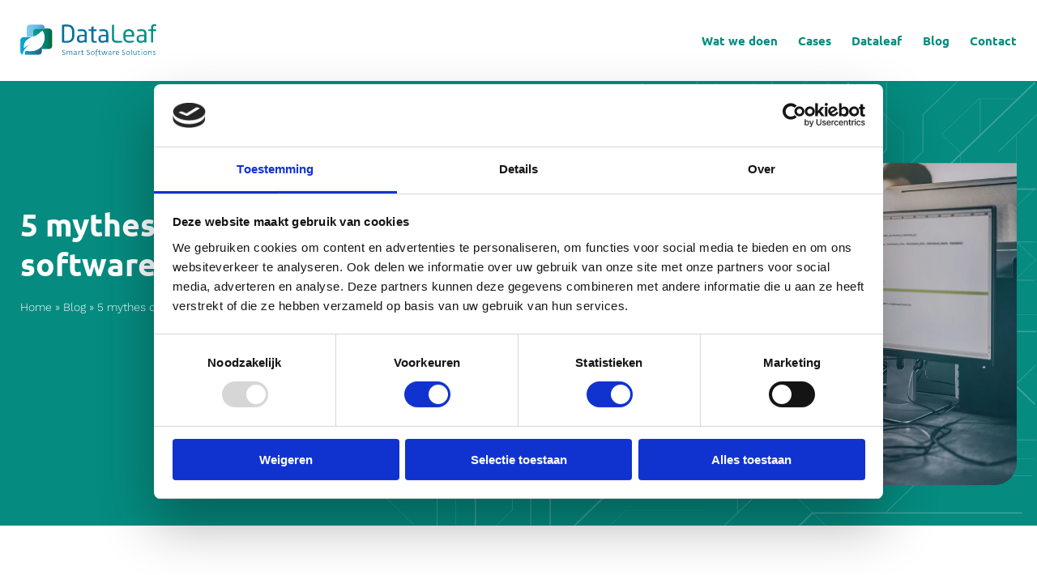

--- FILE ---
content_type: text/html; charset=UTF-8
request_url: https://www.dataleaf.nl/blog/5-mythes-over-maatwerk-software-ontkracht/
body_size: 10357
content:
<!doctype html>
<html lang="nl-NL">
<head>
	<meta charset="UTF-8">
	<meta name="viewport" content="width=device-width, initial-scale=1">
	<link rel="profile" href="https://gmpg.org/xfn/11">
	<link rel="shortcut icon" type="image/png" href="https://www.dataleaf.nl/wp-content/themes/dataleaf/favicon.png">
	<meta name='robots' content='index, follow, max-image-preview:large, max-snippet:-1, max-video-preview:-1' />
	<style>img:is([sizes="auto" i], [sizes^="auto," i]) { contain-intrinsic-size: 3000px 1500px }</style>
	
	<!-- This site is optimized with the Yoast SEO plugin v26.4 - https://yoast.com/wordpress/plugins/seo/ -->
	<meta name="description" content="In deze blog vertellen we je 5 mythes over maatwerk software, zodat jij een weloverwogen keuze kunt maken over maatwerk software." />
	<link rel="canonical" href="https://www.dataleaf.nl/blog/5-mythes-over-maatwerk-software-ontkracht/" />
	<meta property="og:locale" content="nl_NL" />
	<meta property="og:type" content="article" />
	<meta property="og:title" content="5 mythes over maatwerk software - Dataleaf" />
	<meta property="og:description" content="In deze blog vertellen we je 5 mythes over maatwerk software, zodat jij een weloverwogen keuze kunt maken over maatwerk software." />
	<meta property="og:url" content="https://www.dataleaf.nl/blog/5-mythes-over-maatwerk-software-ontkracht/" />
	<meta property="og:site_name" content="Dataleaf" />
	<meta property="article:published_time" content="2022-02-21T14:01:30+00:00" />
	<meta property="article:modified_time" content="2022-03-17T11:40:14+00:00" />
	<meta property="og:image" content="https://www.dataleaf.nl/wp-content/uploads/2022/02/shutterstock_696061426.jpg" />
	<meta property="og:image:width" content="1000" />
	<meta property="og:image:height" content="667" />
	<meta property="og:image:type" content="image/jpeg" />
	<meta name="author" content="Nick van Tellingen" />
	<meta name="twitter:card" content="summary_large_image" />
	<meta name="twitter:label1" content="Geschreven door" />
	<meta name="twitter:data1" content="Nick van Tellingen" />
	<meta name="twitter:label2" content="Geschatte leestijd" />
	<meta name="twitter:data2" content="3 minuten" />
	<script type="application/ld+json" class="yoast-schema-graph">{"@context":"https://schema.org","@graph":[{"@type":"WebPage","@id":"https://www.dataleaf.nl/blog/5-mythes-over-maatwerk-software-ontkracht/","url":"https://www.dataleaf.nl/blog/5-mythes-over-maatwerk-software-ontkracht/","name":"5 mythes over maatwerk software - Dataleaf","isPartOf":{"@id":"https://www.dataleaf.nl/#website"},"primaryImageOfPage":{"@id":"https://www.dataleaf.nl/blog/5-mythes-over-maatwerk-software-ontkracht/#primaryimage"},"image":{"@id":"https://www.dataleaf.nl/blog/5-mythes-over-maatwerk-software-ontkracht/#primaryimage"},"thumbnailUrl":"https://www.dataleaf.nl/wp-content/uploads/2022/02/shutterstock_696061426.jpg","datePublished":"2022-02-21T14:01:30+00:00","dateModified":"2022-03-17T11:40:14+00:00","author":{"@id":"https://www.dataleaf.nl/#/schema/person/ebc6744c78edc5463e9a6eed38295fa2"},"description":"In deze blog vertellen we je 5 mythes over maatwerk software, zodat jij een weloverwogen keuze kunt maken over maatwerk software.","breadcrumb":{"@id":"https://www.dataleaf.nl/blog/5-mythes-over-maatwerk-software-ontkracht/#breadcrumb"},"inLanguage":"nl-NL","potentialAction":[{"@type":"ReadAction","target":["https://www.dataleaf.nl/blog/5-mythes-over-maatwerk-software-ontkracht/"]}]},{"@type":"ImageObject","inLanguage":"nl-NL","@id":"https://www.dataleaf.nl/blog/5-mythes-over-maatwerk-software-ontkracht/#primaryimage","url":"https://www.dataleaf.nl/wp-content/uploads/2022/02/shutterstock_696061426.jpg","contentUrl":"https://www.dataleaf.nl/wp-content/uploads/2022/02/shutterstock_696061426.jpg","width":1000,"height":667,"caption":"maatwerk software mythes"},{"@type":"BreadcrumbList","@id":"https://www.dataleaf.nl/blog/5-mythes-over-maatwerk-software-ontkracht/#breadcrumb","itemListElement":[{"@type":"ListItem","position":1,"name":"Home","item":"https://www.dataleaf.nl/"},{"@type":"ListItem","position":2,"name":"Blog","item":"https://www.dataleaf.nl/dataleaf-blog/"},{"@type":"ListItem","position":3,"name":"5 mythes over maatwerk software"}]},{"@type":"WebSite","@id":"https://www.dataleaf.nl/#website","url":"https://www.dataleaf.nl/","name":"Dataleaf","description":"Smart Software Solutions","potentialAction":[{"@type":"SearchAction","target":{"@type":"EntryPoint","urlTemplate":"https://www.dataleaf.nl/?s={search_term_string}"},"query-input":{"@type":"PropertyValueSpecification","valueRequired":true,"valueName":"search_term_string"}}],"inLanguage":"nl-NL"},{"@type":"Person","@id":"https://www.dataleaf.nl/#/schema/person/ebc6744c78edc5463e9a6eed38295fa2","name":"Nick van Tellingen","image":{"@type":"ImageObject","inLanguage":"nl-NL","@id":"https://www.dataleaf.nl/#/schema/person/image/","url":"https://www.dataleaf.nl/wp-content/uploads/2021/11/Nick-portret-foto-e1645196735372.jpg","contentUrl":"https://www.dataleaf.nl/wp-content/uploads/2021/11/Nick-portret-foto-e1645196735372.jpg","caption":"Nick van Tellingen"},"url":"https://www.dataleaf.nl/author/nicktellingen/"}]}</script>
	<!-- / Yoast SEO plugin. -->


<script type="text/javascript">
/* <![CDATA[ */
window._wpemojiSettings = {"baseUrl":"https:\/\/s.w.org\/images\/core\/emoji\/16.0.1\/72x72\/","ext":".png","svgUrl":"https:\/\/s.w.org\/images\/core\/emoji\/16.0.1\/svg\/","svgExt":".svg","source":{"concatemoji":"https:\/\/www.dataleaf.nl\/wp-includes\/js\/wp-emoji-release.min.js?ver=6.8.3"}};
/*! This file is auto-generated */
!function(s,n){var o,i,e;function c(e){try{var t={supportTests:e,timestamp:(new Date).valueOf()};sessionStorage.setItem(o,JSON.stringify(t))}catch(e){}}function p(e,t,n){e.clearRect(0,0,e.canvas.width,e.canvas.height),e.fillText(t,0,0);var t=new Uint32Array(e.getImageData(0,0,e.canvas.width,e.canvas.height).data),a=(e.clearRect(0,0,e.canvas.width,e.canvas.height),e.fillText(n,0,0),new Uint32Array(e.getImageData(0,0,e.canvas.width,e.canvas.height).data));return t.every(function(e,t){return e===a[t]})}function u(e,t){e.clearRect(0,0,e.canvas.width,e.canvas.height),e.fillText(t,0,0);for(var n=e.getImageData(16,16,1,1),a=0;a<n.data.length;a++)if(0!==n.data[a])return!1;return!0}function f(e,t,n,a){switch(t){case"flag":return n(e,"\ud83c\udff3\ufe0f\u200d\u26a7\ufe0f","\ud83c\udff3\ufe0f\u200b\u26a7\ufe0f")?!1:!n(e,"\ud83c\udde8\ud83c\uddf6","\ud83c\udde8\u200b\ud83c\uddf6")&&!n(e,"\ud83c\udff4\udb40\udc67\udb40\udc62\udb40\udc65\udb40\udc6e\udb40\udc67\udb40\udc7f","\ud83c\udff4\u200b\udb40\udc67\u200b\udb40\udc62\u200b\udb40\udc65\u200b\udb40\udc6e\u200b\udb40\udc67\u200b\udb40\udc7f");case"emoji":return!a(e,"\ud83e\udedf")}return!1}function g(e,t,n,a){var r="undefined"!=typeof WorkerGlobalScope&&self instanceof WorkerGlobalScope?new OffscreenCanvas(300,150):s.createElement("canvas"),o=r.getContext("2d",{willReadFrequently:!0}),i=(o.textBaseline="top",o.font="600 32px Arial",{});return e.forEach(function(e){i[e]=t(o,e,n,a)}),i}function t(e){var t=s.createElement("script");t.src=e,t.defer=!0,s.head.appendChild(t)}"undefined"!=typeof Promise&&(o="wpEmojiSettingsSupports",i=["flag","emoji"],n.supports={everything:!0,everythingExceptFlag:!0},e=new Promise(function(e){s.addEventListener("DOMContentLoaded",e,{once:!0})}),new Promise(function(t){var n=function(){try{var e=JSON.parse(sessionStorage.getItem(o));if("object"==typeof e&&"number"==typeof e.timestamp&&(new Date).valueOf()<e.timestamp+604800&&"object"==typeof e.supportTests)return e.supportTests}catch(e){}return null}();if(!n){if("undefined"!=typeof Worker&&"undefined"!=typeof OffscreenCanvas&&"undefined"!=typeof URL&&URL.createObjectURL&&"undefined"!=typeof Blob)try{var e="postMessage("+g.toString()+"("+[JSON.stringify(i),f.toString(),p.toString(),u.toString()].join(",")+"));",a=new Blob([e],{type:"text/javascript"}),r=new Worker(URL.createObjectURL(a),{name:"wpTestEmojiSupports"});return void(r.onmessage=function(e){c(n=e.data),r.terminate(),t(n)})}catch(e){}c(n=g(i,f,p,u))}t(n)}).then(function(e){for(var t in e)n.supports[t]=e[t],n.supports.everything=n.supports.everything&&n.supports[t],"flag"!==t&&(n.supports.everythingExceptFlag=n.supports.everythingExceptFlag&&n.supports[t]);n.supports.everythingExceptFlag=n.supports.everythingExceptFlag&&!n.supports.flag,n.DOMReady=!1,n.readyCallback=function(){n.DOMReady=!0}}).then(function(){return e}).then(function(){var e;n.supports.everything||(n.readyCallback(),(e=n.source||{}).concatemoji?t(e.concatemoji):e.wpemoji&&e.twemoji&&(t(e.twemoji),t(e.wpemoji)))}))}((window,document),window._wpemojiSettings);
/* ]]> */
</script>
<style id='wp-emoji-styles-inline-css' type='text/css'>

	img.wp-smiley, img.emoji {
		display: inline !important;
		border: none !important;
		box-shadow: none !important;
		height: 1em !important;
		width: 1em !important;
		margin: 0 0.07em !important;
		vertical-align: -0.1em !important;
		background: none !important;
		padding: 0 !important;
	}
</style>
<link rel='stylesheet' id='wp-block-library-css' href='https://www.dataleaf.nl/wp-includes/css/dist/block-library/style.min.css?ver=6.8.3' type='text/css' media='all' />
<style id='classic-theme-styles-inline-css' type='text/css'>
/*! This file is auto-generated */
.wp-block-button__link{color:#fff;background-color:#32373c;border-radius:9999px;box-shadow:none;text-decoration:none;padding:calc(.667em + 2px) calc(1.333em + 2px);font-size:1.125em}.wp-block-file__button{background:#32373c;color:#fff;text-decoration:none}
</style>
<style id='global-styles-inline-css' type='text/css'>
:root{--wp--preset--aspect-ratio--square: 1;--wp--preset--aspect-ratio--4-3: 4/3;--wp--preset--aspect-ratio--3-4: 3/4;--wp--preset--aspect-ratio--3-2: 3/2;--wp--preset--aspect-ratio--2-3: 2/3;--wp--preset--aspect-ratio--16-9: 16/9;--wp--preset--aspect-ratio--9-16: 9/16;--wp--preset--color--black: #000000;--wp--preset--color--cyan-bluish-gray: #abb8c3;--wp--preset--color--white: #ffffff;--wp--preset--color--pale-pink: #f78da7;--wp--preset--color--vivid-red: #cf2e2e;--wp--preset--color--luminous-vivid-orange: #ff6900;--wp--preset--color--luminous-vivid-amber: #fcb900;--wp--preset--color--light-green-cyan: #7bdcb5;--wp--preset--color--vivid-green-cyan: #00d084;--wp--preset--color--pale-cyan-blue: #8ed1fc;--wp--preset--color--vivid-cyan-blue: #0693e3;--wp--preset--color--vivid-purple: #9b51e0;--wp--preset--gradient--vivid-cyan-blue-to-vivid-purple: linear-gradient(135deg,rgba(6,147,227,1) 0%,rgb(155,81,224) 100%);--wp--preset--gradient--light-green-cyan-to-vivid-green-cyan: linear-gradient(135deg,rgb(122,220,180) 0%,rgb(0,208,130) 100%);--wp--preset--gradient--luminous-vivid-amber-to-luminous-vivid-orange: linear-gradient(135deg,rgba(252,185,0,1) 0%,rgba(255,105,0,1) 100%);--wp--preset--gradient--luminous-vivid-orange-to-vivid-red: linear-gradient(135deg,rgba(255,105,0,1) 0%,rgb(207,46,46) 100%);--wp--preset--gradient--very-light-gray-to-cyan-bluish-gray: linear-gradient(135deg,rgb(238,238,238) 0%,rgb(169,184,195) 100%);--wp--preset--gradient--cool-to-warm-spectrum: linear-gradient(135deg,rgb(74,234,220) 0%,rgb(151,120,209) 20%,rgb(207,42,186) 40%,rgb(238,44,130) 60%,rgb(251,105,98) 80%,rgb(254,248,76) 100%);--wp--preset--gradient--blush-light-purple: linear-gradient(135deg,rgb(255,206,236) 0%,rgb(152,150,240) 100%);--wp--preset--gradient--blush-bordeaux: linear-gradient(135deg,rgb(254,205,165) 0%,rgb(254,45,45) 50%,rgb(107,0,62) 100%);--wp--preset--gradient--luminous-dusk: linear-gradient(135deg,rgb(255,203,112) 0%,rgb(199,81,192) 50%,rgb(65,88,208) 100%);--wp--preset--gradient--pale-ocean: linear-gradient(135deg,rgb(255,245,203) 0%,rgb(182,227,212) 50%,rgb(51,167,181) 100%);--wp--preset--gradient--electric-grass: linear-gradient(135deg,rgb(202,248,128) 0%,rgb(113,206,126) 100%);--wp--preset--gradient--midnight: linear-gradient(135deg,rgb(2,3,129) 0%,rgb(40,116,252) 100%);--wp--preset--font-size--small: 13px;--wp--preset--font-size--medium: 20px;--wp--preset--font-size--large: 36px;--wp--preset--font-size--x-large: 42px;--wp--preset--spacing--20: 0.44rem;--wp--preset--spacing--30: 0.67rem;--wp--preset--spacing--40: 1rem;--wp--preset--spacing--50: 1.5rem;--wp--preset--spacing--60: 2.25rem;--wp--preset--spacing--70: 3.38rem;--wp--preset--spacing--80: 5.06rem;--wp--preset--shadow--natural: 6px 6px 9px rgba(0, 0, 0, 0.2);--wp--preset--shadow--deep: 12px 12px 50px rgba(0, 0, 0, 0.4);--wp--preset--shadow--sharp: 6px 6px 0px rgba(0, 0, 0, 0.2);--wp--preset--shadow--outlined: 6px 6px 0px -3px rgba(255, 255, 255, 1), 6px 6px rgba(0, 0, 0, 1);--wp--preset--shadow--crisp: 6px 6px 0px rgba(0, 0, 0, 1);}:where(.is-layout-flex){gap: 0.5em;}:where(.is-layout-grid){gap: 0.5em;}body .is-layout-flex{display: flex;}.is-layout-flex{flex-wrap: wrap;align-items: center;}.is-layout-flex > :is(*, div){margin: 0;}body .is-layout-grid{display: grid;}.is-layout-grid > :is(*, div){margin: 0;}:where(.wp-block-columns.is-layout-flex){gap: 2em;}:where(.wp-block-columns.is-layout-grid){gap: 2em;}:where(.wp-block-post-template.is-layout-flex){gap: 1.25em;}:where(.wp-block-post-template.is-layout-grid){gap: 1.25em;}.has-black-color{color: var(--wp--preset--color--black) !important;}.has-cyan-bluish-gray-color{color: var(--wp--preset--color--cyan-bluish-gray) !important;}.has-white-color{color: var(--wp--preset--color--white) !important;}.has-pale-pink-color{color: var(--wp--preset--color--pale-pink) !important;}.has-vivid-red-color{color: var(--wp--preset--color--vivid-red) !important;}.has-luminous-vivid-orange-color{color: var(--wp--preset--color--luminous-vivid-orange) !important;}.has-luminous-vivid-amber-color{color: var(--wp--preset--color--luminous-vivid-amber) !important;}.has-light-green-cyan-color{color: var(--wp--preset--color--light-green-cyan) !important;}.has-vivid-green-cyan-color{color: var(--wp--preset--color--vivid-green-cyan) !important;}.has-pale-cyan-blue-color{color: var(--wp--preset--color--pale-cyan-blue) !important;}.has-vivid-cyan-blue-color{color: var(--wp--preset--color--vivid-cyan-blue) !important;}.has-vivid-purple-color{color: var(--wp--preset--color--vivid-purple) !important;}.has-black-background-color{background-color: var(--wp--preset--color--black) !important;}.has-cyan-bluish-gray-background-color{background-color: var(--wp--preset--color--cyan-bluish-gray) !important;}.has-white-background-color{background-color: var(--wp--preset--color--white) !important;}.has-pale-pink-background-color{background-color: var(--wp--preset--color--pale-pink) !important;}.has-vivid-red-background-color{background-color: var(--wp--preset--color--vivid-red) !important;}.has-luminous-vivid-orange-background-color{background-color: var(--wp--preset--color--luminous-vivid-orange) !important;}.has-luminous-vivid-amber-background-color{background-color: var(--wp--preset--color--luminous-vivid-amber) !important;}.has-light-green-cyan-background-color{background-color: var(--wp--preset--color--light-green-cyan) !important;}.has-vivid-green-cyan-background-color{background-color: var(--wp--preset--color--vivid-green-cyan) !important;}.has-pale-cyan-blue-background-color{background-color: var(--wp--preset--color--pale-cyan-blue) !important;}.has-vivid-cyan-blue-background-color{background-color: var(--wp--preset--color--vivid-cyan-blue) !important;}.has-vivid-purple-background-color{background-color: var(--wp--preset--color--vivid-purple) !important;}.has-black-border-color{border-color: var(--wp--preset--color--black) !important;}.has-cyan-bluish-gray-border-color{border-color: var(--wp--preset--color--cyan-bluish-gray) !important;}.has-white-border-color{border-color: var(--wp--preset--color--white) !important;}.has-pale-pink-border-color{border-color: var(--wp--preset--color--pale-pink) !important;}.has-vivid-red-border-color{border-color: var(--wp--preset--color--vivid-red) !important;}.has-luminous-vivid-orange-border-color{border-color: var(--wp--preset--color--luminous-vivid-orange) !important;}.has-luminous-vivid-amber-border-color{border-color: var(--wp--preset--color--luminous-vivid-amber) !important;}.has-light-green-cyan-border-color{border-color: var(--wp--preset--color--light-green-cyan) !important;}.has-vivid-green-cyan-border-color{border-color: var(--wp--preset--color--vivid-green-cyan) !important;}.has-pale-cyan-blue-border-color{border-color: var(--wp--preset--color--pale-cyan-blue) !important;}.has-vivid-cyan-blue-border-color{border-color: var(--wp--preset--color--vivid-cyan-blue) !important;}.has-vivid-purple-border-color{border-color: var(--wp--preset--color--vivid-purple) !important;}.has-vivid-cyan-blue-to-vivid-purple-gradient-background{background: var(--wp--preset--gradient--vivid-cyan-blue-to-vivid-purple) !important;}.has-light-green-cyan-to-vivid-green-cyan-gradient-background{background: var(--wp--preset--gradient--light-green-cyan-to-vivid-green-cyan) !important;}.has-luminous-vivid-amber-to-luminous-vivid-orange-gradient-background{background: var(--wp--preset--gradient--luminous-vivid-amber-to-luminous-vivid-orange) !important;}.has-luminous-vivid-orange-to-vivid-red-gradient-background{background: var(--wp--preset--gradient--luminous-vivid-orange-to-vivid-red) !important;}.has-very-light-gray-to-cyan-bluish-gray-gradient-background{background: var(--wp--preset--gradient--very-light-gray-to-cyan-bluish-gray) !important;}.has-cool-to-warm-spectrum-gradient-background{background: var(--wp--preset--gradient--cool-to-warm-spectrum) !important;}.has-blush-light-purple-gradient-background{background: var(--wp--preset--gradient--blush-light-purple) !important;}.has-blush-bordeaux-gradient-background{background: var(--wp--preset--gradient--blush-bordeaux) !important;}.has-luminous-dusk-gradient-background{background: var(--wp--preset--gradient--luminous-dusk) !important;}.has-pale-ocean-gradient-background{background: var(--wp--preset--gradient--pale-ocean) !important;}.has-electric-grass-gradient-background{background: var(--wp--preset--gradient--electric-grass) !important;}.has-midnight-gradient-background{background: var(--wp--preset--gradient--midnight) !important;}.has-small-font-size{font-size: var(--wp--preset--font-size--small) !important;}.has-medium-font-size{font-size: var(--wp--preset--font-size--medium) !important;}.has-large-font-size{font-size: var(--wp--preset--font-size--large) !important;}.has-x-large-font-size{font-size: var(--wp--preset--font-size--x-large) !important;}
:where(.wp-block-post-template.is-layout-flex){gap: 1.25em;}:where(.wp-block-post-template.is-layout-grid){gap: 1.25em;}
:where(.wp-block-columns.is-layout-flex){gap: 2em;}:where(.wp-block-columns.is-layout-grid){gap: 2em;}
:root :where(.wp-block-pullquote){font-size: 1.5em;line-height: 1.6;}
</style>
<link rel='stylesheet' id='ppress-frontend-css' href='https://www.dataleaf.nl/wp-content/plugins/wp-user-avatar/assets/css/frontend.min.css?ver=4.16.7' type='text/css' media='all' />
<link rel='stylesheet' id='ppress-flatpickr-css' href='https://www.dataleaf.nl/wp-content/plugins/wp-user-avatar/assets/flatpickr/flatpickr.min.css?ver=4.16.7' type='text/css' media='all' />
<link rel='stylesheet' id='bv_mw-style-css' href='https://www.dataleaf.nl/wp-content/themes/dataleaf/style.css?ver=1764680379' type='text/css' media='all' />
<script type="text/javascript" src="https://www.dataleaf.nl/wp-content/plugins/stop-user-enumeration/frontend/js/frontend.js?ver=1.7.5" id="stop-user-enumeration-js" defer="defer" data-wp-strategy="defer"></script>
<script type="text/javascript" src="https://www.dataleaf.nl/wp-includes/js/jquery/jquery.min.js?ver=3.7.1" id="jquery-core-js"></script>
<script type="text/javascript" src="https://www.dataleaf.nl/wp-includes/js/jquery/jquery-migrate.min.js?ver=3.4.1" id="jquery-migrate-js"></script>
<script type="text/javascript" src="https://www.dataleaf.nl/wp-content/plugins/wp-user-avatar/assets/flatpickr/flatpickr.min.js?ver=4.16.7" id="ppress-flatpickr-js"></script>
<script type="text/javascript" src="https://www.dataleaf.nl/wp-content/plugins/wp-user-avatar/assets/select2/select2.min.js?ver=4.16.7" id="ppress-select2-js"></script>
<link rel="https://api.w.org/" href="https://www.dataleaf.nl/wp-json/" /><link rel="alternate" title="JSON" type="application/json" href="https://www.dataleaf.nl/wp-json/wp/v2/posts/2377" /><link rel="EditURI" type="application/rsd+xml" title="RSD" href="https://www.dataleaf.nl/xmlrpc.php?rsd" />
<meta name="generator" content="WordPress 6.8.3" />
<link rel='shortlink' href='https://www.dataleaf.nl/?p=2377' />
<link rel="alternate" title="oEmbed (JSON)" type="application/json+oembed" href="https://www.dataleaf.nl/wp-json/oembed/1.0/embed?url=https%3A%2F%2Fwww.dataleaf.nl%2Fblog%2F5-mythes-over-maatwerk-software-ontkracht%2F" />
<link rel="alternate" title="oEmbed (XML)" type="text/xml+oembed" href="https://www.dataleaf.nl/wp-json/oembed/1.0/embed?url=https%3A%2F%2Fwww.dataleaf.nl%2Fblog%2F5-mythes-over-maatwerk-software-ontkracht%2F&#038;format=xml" />
		<script type="text/javascript">
				(function(c,l,a,r,i,t,y){
					c[a]=c[a]||function(){(c[a].q=c[a].q||[]).push(arguments)};t=l.createElement(r);t.async=1;
					t.src="https://www.clarity.ms/tag/"+i+"?ref=wordpress";y=l.getElementsByTagName(r)[0];y.parentNode.insertBefore(t,y);
				})(window, document, "clarity", "script", "gd18h795wv");
		</script>
		<!-- Server Side Tracking by Taggrs.io -->
 <script>(function(w,d,s,l,i){w[l]=w[l]||[];w[l].push({'gtm.start':new Date().getTime(),event:'gtm.js'});var f=d.getElementsByTagName(s)[0],j=d.createElement(s),dl=l!='dataLayer'?'&l='+l:'';j.async=true;j.src='https://sst.dataleaf.nl/R6kOsQWcbp.js?tg='+i+dl;f.parentNode.insertBefore(j,f);})(window,document,'script','dataLayer','KV9LPRP');</script> 
<!-- End Server Side Tracking by Taggrs.io --><link rel="icon" href="https://www.dataleaf.nl/wp-content/uploads/2022/07/cropped-DataLeaf-LinkedIn-1080-x-1080-px-5-1-300x300.png" sizes="32x32" />
<link rel="icon" href="https://www.dataleaf.nl/wp-content/uploads/2022/07/cropped-DataLeaf-LinkedIn-1080-x-1080-px-5-1-300x300.png" sizes="192x192" />
<link rel="apple-touch-icon" href="https://www.dataleaf.nl/wp-content/uploads/2022/07/cropped-DataLeaf-LinkedIn-1080-x-1080-px-5-1-300x300.png" />
<meta name="msapplication-TileImage" content="https://www.dataleaf.nl/wp-content/uploads/2022/07/cropped-DataLeaf-LinkedIn-1080-x-1080-px-5-1-300x300.png" />
		<style type="text/css" id="wp-custom-css">
			.page-id-2157 .page__section:nth-child(3) .blockCta__content{
		max-width: 100%;
}		</style>
		
</head>

<body data-rsssl=1 class="wp-singular post-template-default single single-post postid-2377 single-format-standard wp-theme-dataleaf">
  
  <a class="skip-to-content-link" href="#main">
  	Direct naar content
	</a>

  <div class="site"> 
     
    <header id="masthead" class="js-header header ">
    
	    <div class="header__main">
	      
	  		<div class="header__branding branding">
	        <a class="branding__link" href="https://www.dataleaf.nl" title="Navigeer naar homepage">
		        <img src="https://www.dataleaf.nl/wp-content/themes/dataleaf/inc/img/branding/logo.svg" alt="Dataleaf" class="branding__logo" />
		      </a>
	  		</div><!-- .branding -->
	    
	  		<nav class="header__nav navMain" role="navigation" aria-label="Hoofdnavigatie">
	  			<ul id="menu-hoofdmenu" class="menu"><li id="menu-item-1829" class="menu-item menu-item-type-custom menu-item-object-custom has-megamenu menu-item-1829"><a href="#">Wat we doen</a><div class="megaMenu">
	<div class="megaMenu__inner">
		<h1 class="megaMenu__title">Wat we doen?</h1>
	    	
	  <div class="megaMenu__grid">
	  	
	  	<div class="megaMenu__col -usp">
		  	<h2 class="megaMenu__columnTitle">Jouw IT-oplossing, samen ontwikkeld.</h2>
	    	<ul id="menu-megamenu-usp" class="megaMenu__usp"><li id="menu-item-2190" class="menu-item menu-item-type-post_type menu-item-object-page menu-item-2190"><a href="https://www.dataleaf.nl/strategische-it-sessies/"><span class="nav-icon -search"></span><div class="nav-content"><span class="nav-content__title">Strategische sessie</span><span class="nav-content__subtitle">Ontdek de groeikansen van jouw bedrijf door middel van een strategische sessie.</span></div></a></li>
<li id="menu-item-3333" class="menu-item menu-item-type-post_type menu-item-object-page menu-item-3333"><a href="https://www.dataleaf.nl/maatwerk-software/"><span class="nav-icon -prototype"></span><div class="nav-content"><span class="nav-content__title">Maatwerk software</span><span class="nav-content__subtitle">We optimaliseren jouw bedrijfsprocessen met maatwerk software.</span></div></a></li>
<li id="menu-item-3334" class="menu-item menu-item-type-post_type menu-item-object-page menu-item-3334"><a href="https://www.dataleaf.nl/software-beheer/"><span class="nav-icon -grow"></span><div class="nav-content"><span class="nav-content__title">Software beheer</span><span class="nav-content__subtitle">Wij beheren jouw software zodat je product altijd toekomstbestendig is.</span></div></a></li>
<li id="menu-item-3335" class="menu-item menu-item-type-post_type menu-item-object-page menu-item-3335"><a href="https://www.dataleaf.nl/oude-software-vernieuwen/"><span class="nav-icon -develop"></span><div class="nav-content"><span class="nav-content__title">Software vernieuwen</span><span class="nav-content__subtitle">Met ons traject &#8216;van oud naar nieuw&#8217; blazen we nieuw leven in je verouderde software.</span></div></a></li>
</ul>	  	</div> <!-- .megaMenu__col -->
	  
	    <div class="megaMenu__col -services">
	    	<h2 class="megaMenu__columnTitle">Diensten en producten</h2>
	    	<ul id="menu-megamenu-diensten" class="megaMenu__services"><li id="menu-item-4307" class="menu-item menu-item-type-post_type menu-item-object-page menu-item-4307"><a href="https://www.dataleaf.nl/ai-oplossingen-op-maat/"><span class="nav-icon -grow"></span>Innovatieve AI oplossingen</a></li>
<li id="menu-item-2361" class="menu-item menu-item-type-post_type menu-item-object-page menu-item-2361"><a href="https://www.dataleaf.nl/digitale-formulieren/"><span class="nav-icon -forms"></span>Digitale formulieren</a></li>
<li id="menu-item-4248" class="menu-item menu-item-type-post_type menu-item-object-page menu-item-4248"><a href="https://www.dataleaf.nl/software-quickscan/"><span class="nav-icon -transform"></span>Software Quickscan</a></li>
</ul>	    	<div class="megaMenu__text wysiwyg">T: <a href="tel:076 581 41 00">076 581 41 00</a></div>
	  	</div> <!-- .megaMenu__col -->
	  </div> <!-- .megaMenu__grid -->
	</div> <!-- .megaMenu__inner -->
</div> <!-- .megaMenu --></li>
<li id="menu-item-2020" class="menu-item menu-item-type-post_type menu-item-object-page menu-item-2020"><a href="https://www.dataleaf.nl/cases/">Cases</a></li>
<li id="menu-item-1934" class="menu-item menu-item-type-post_type menu-item-object-page menu-item-has-children menu-item-1934"><a href="https://www.dataleaf.nl/over-dataleaf/">Dataleaf</a>
<ul class="sub-menu">
	<li id="menu-item-2211" class="menu-item menu-item-type-post_type menu-item-object-page menu-item-2211"><a href="https://www.dataleaf.nl/over-dataleaf/">Over DataLeaf</a></li>
	<li id="menu-item-2057" class="menu-item menu-item-type-post_type menu-item-object-page menu-item-2057"><a href="https://www.dataleaf.nl/dataleaf-team/">Team</a></li>
	<li id="menu-item-2056" class="menu-item menu-item-type-post_type menu-item-object-page menu-item-2056"><a href="https://www.dataleaf.nl/werken-bij-dataleaf/">Werken bij DataLeaf</a></li>
</ul>
</li>
<li id="menu-item-1986" class="menu-item menu-item-type-post_type menu-item-object-page current_page_parent menu-item-1986"><a href="https://www.dataleaf.nl/dataleaf-blog/">Blog</a></li>
<li id="menu-item-2160" class="menu-item menu-item-type-post_type menu-item-object-page menu-item-2160"><a href="https://www.dataleaf.nl/contact/">Contact</a></li>
</ul>		
	  		</nav><!-- .navMain -->
			
	      <button class="button -navToggle header__navToggle -js-navModal-toggle">
	  			<span></span>
	  			<span></span>
	  			<span></span>
	  			<span></span>
	  		</button>
	  		
	    </div> <!-- .header__main -->
		
  </header><!-- .header -->
  
  <div class="navModal -collapsed -js-navModal">
  
  <nav class="navModal__main js-mobile-nav" role="navigation" aria-label="Mobiele navigatie">
    <ul id="menu-hoofdmenu-1" class="menu"><li class="menu-item menu-item-type-custom menu-item-object-custom has-megamenu menu-item-1829"><a href="#">Wat we doen</a><div class="megaMenu">
	<div class="megaMenu__inner">
		<h1 class="megaMenu__title">Wat we doen?</h1>
	    	
	  <div class="megaMenu__grid">
	  	
	  	<div class="megaMenu__col -usp">
		  	<h2 class="megaMenu__columnTitle">Jouw IT-oplossing, samen ontwikkeld.</h2>
	    	<ul id="menu-megamenu-usp-1" class="megaMenu__usp"><li class="menu-item menu-item-type-post_type menu-item-object-page menu-item-2190"><a href="https://www.dataleaf.nl/strategische-it-sessies/"><span class="nav-icon -search"></span><div class="nav-content"><span class="nav-content__title">Strategische sessie</span><span class="nav-content__subtitle">Ontdek de groeikansen van jouw bedrijf door middel van een strategische sessie.</span></div></a></li>
<li class="menu-item menu-item-type-post_type menu-item-object-page menu-item-3333"><a href="https://www.dataleaf.nl/maatwerk-software/"><span class="nav-icon -prototype"></span><div class="nav-content"><span class="nav-content__title">Maatwerk software</span><span class="nav-content__subtitle">We optimaliseren jouw bedrijfsprocessen met maatwerk software.</span></div></a></li>
<li class="menu-item menu-item-type-post_type menu-item-object-page menu-item-3334"><a href="https://www.dataleaf.nl/software-beheer/"><span class="nav-icon -grow"></span><div class="nav-content"><span class="nav-content__title">Software beheer</span><span class="nav-content__subtitle">Wij beheren jouw software zodat je product altijd toekomstbestendig is.</span></div></a></li>
<li class="menu-item menu-item-type-post_type menu-item-object-page menu-item-3335"><a href="https://www.dataleaf.nl/oude-software-vernieuwen/"><span class="nav-icon -develop"></span><div class="nav-content"><span class="nav-content__title">Software vernieuwen</span><span class="nav-content__subtitle">Met ons traject &#8216;van oud naar nieuw&#8217; blazen we nieuw leven in je verouderde software.</span></div></a></li>
</ul>	  	</div> <!-- .megaMenu__col -->
	  
	    <div class="megaMenu__col -services">
	    	<h2 class="megaMenu__columnTitle">Diensten en producten</h2>
	    	<ul id="menu-megamenu-diensten-1" class="megaMenu__services"><li class="menu-item menu-item-type-post_type menu-item-object-page menu-item-4307"><a href="https://www.dataleaf.nl/ai-oplossingen-op-maat/"><span class="nav-icon -grow"></span>Innovatieve AI oplossingen</a></li>
<li class="menu-item menu-item-type-post_type menu-item-object-page menu-item-2361"><a href="https://www.dataleaf.nl/digitale-formulieren/"><span class="nav-icon -forms"></span>Digitale formulieren</a></li>
<li class="menu-item menu-item-type-post_type menu-item-object-page menu-item-4248"><a href="https://www.dataleaf.nl/software-quickscan/"><span class="nav-icon -transform"></span>Software Quickscan</a></li>
</ul>	    	<div class="megaMenu__text wysiwyg">T: <a href="tel:076 581 41 00">076 581 41 00</a></div>
	  	</div> <!-- .megaMenu__col -->
	  </div> <!-- .megaMenu__grid -->
	</div> <!-- .megaMenu__inner -->
</div> <!-- .megaMenu --></li>
<li class="menu-item menu-item-type-post_type menu-item-object-page menu-item-2020"><a href="https://www.dataleaf.nl/cases/">Cases</a></li>
<li class="menu-item menu-item-type-post_type menu-item-object-page menu-item-has-children menu-item-1934"><a href="https://www.dataleaf.nl/over-dataleaf/">Dataleaf</a>
<ul class="sub-menu">
	<li class="menu-item menu-item-type-post_type menu-item-object-page menu-item-2211"><a href="https://www.dataleaf.nl/over-dataleaf/">Over DataLeaf</a></li>
	<li class="menu-item menu-item-type-post_type menu-item-object-page menu-item-2057"><a href="https://www.dataleaf.nl/dataleaf-team/">Team</a></li>
	<li class="menu-item menu-item-type-post_type menu-item-object-page menu-item-2056"><a href="https://www.dataleaf.nl/werken-bij-dataleaf/">Werken bij DataLeaf</a></li>
</ul>
</li>
<li class="menu-item menu-item-type-post_type menu-item-object-page current_page_parent menu-item-1986"><a href="https://www.dataleaf.nl/dataleaf-blog/">Blog</a></li>
<li class="menu-item menu-item-type-post_type menu-item-object-page menu-item-2160"><a href="https://www.dataleaf.nl/contact/">Contact</a></li>
</ul>  </nav> <!-- .navModal__main -->

</div> <!-- .navModal -->  
<div class="page">

	<div id="primary" class="content-area">
		<main id="main" class="site-main">

		
<article id="post-2377" class="post-2377 post type-post status-publish format-standard has-post-thumbnail hentry category-blog">

          
    	  
      <div class="page__section -section-content -bg-green-pattern">
                          
                    <section class="blockHero   ">

	<div class="page__block -xlarge blockHero__grid ">
		<div class="blockHero__content">
			
			
			<h1 class="blockHero__title">5 mythes over maatwerk software</h1>

			<p id="breadcrumbs"><span><span><a href="https://www.dataleaf.nl/">Home</a></span> » <span><a href="https://www.dataleaf.nl/dataleaf-blog/">Blog</a></span> » <span class="breadcrumb_last" aria-current="page">5 mythes over maatwerk software</span></span></p>
			
					</div> <!-- .blockHero__content -->

					<img src="https://www.dataleaf.nl/wp-content/uploads/2022/02/shutterstock_696061426.jpg" alt="maatwerk software mythes" class="blockHero__image" />
		
	</div> <!-- .blockHero__grid -->

	
</section> <!-- .blockHero -->                                  
      </div>
    
        
    	  
      <div class="page__section -section-content -bg-white">
                          
                    

<section class="page__block blockAuthor -xlarge ">
  
<div class="blockAuthor__inner -align-center">

  <div class="author">
          
                  
              <img class="author__image" src="https://www.dataleaf.nl/wp-content/uploads/2021/11/Nick-portret-foto-e1645196735372.jpg" alt="">
            <div class="author__label">
        <span class="author__name">Nick van Tellingen</span>
        <span class="author__date">21 februari 2022</span>
      </div>

    </div> <!-- .author -->

  </div><!-- .blockAuthor__inner -->

</section>                            
                    <section class="page__block blockText -xlarge ">
  
  <div class="blockText__text wysiwyg -align-center -width-small">
    <p><strong>Maatwerk software is niet iets dat je iedere dag uitzoekt. Het is een flinke investering en vereist daarom veel research en uitzoekwerk. Tijdens de selectieprocedure is het logisch dat je tegen een aantal zaken aanloopt, maar sommige aannames over maatwerk software zijn onjuist. Wij hebben de grootste mythes rondom maatwerk software voor je op een rijtje gezet, zodat jij een weloverwogen keuze kunt maken. Lees je mee?</strong></p>
<p>&nbsp;</p>
<div>
<h2 dir="ltr" role="presentation">1. Maatwerk software is duur</h2>
<p dir="ltr">Ja, <a href="https://www.dataleaf.nl/maatwerk-software/">maatwerk software</a> is duurder dan standaard software. We beseffen dat hier een prijskaartje aan hangt. Maar het is ook een investering die je op de lange termijn meer oplevert. Maatwerk software geeft je de mogelijkheid om op te schalen wanneer jouw bedrijf dat nodig heeft. Daarnaast bevat maatwerk software alleen de features die je echt nodig hebt; je betaalt niet voor onderdelen die je uiteindelijk niet gebruikt.</p>
<h2 dir="ltr" role="presentation">2. Maatwerk software biedt weinig flexibiliteit</h2>
<p dir="ltr">Een ander misverstand is dat maatwerk software niet flexibel genoeg is wanneer de bedrijfsvoering verandert. Het is tegenwoordig de grootste uitdaging (en tegelijkertijd ook wens) van bedrijven om snel op veranderingen in te kunnen spelen. Snel opschaalbare software is daar een belangrijk onderdeel van. Doordat je bij het ontwikkelen van maatwerk software gebruik maakt van standaard bouwstenen, is de software wel degelijk wendbaar en flexibel. Er kunnen eenvoudig nieuwe functionaliteiten worden toegevoegd, en features die niet meer worden gebruikt verwijderd.</p>
<h2 dir="ltr" role="presentation">3. Er is sprake van een vendor lock-in bij maatwerk software</h2>
<p dir="ltr">Een vendor lock-in beschrijft het afhankelijk zijn van een product of dienst bij een bepaalde leverancier. In dit geval de maatwerk software bij DataLeaf. Het is belangrijk om het over dit onderwerp te hebben voor we starten met een maatwerk software traject. In de praktijk is het namelijk niet zo dat er even gebeld kan worden en de software overgenomen kan worden door een andere partij. Het is voor een ontwikkelaar moeilijk om met de al geschreven code verder te werken; er kan bijvoorbeeld in een minder bekende programmeertaal geschreven zijn. Maar wanneer er goede afspraken gemaakt worden van te voren is het voor een toekomstige partij eenvoudiger om dit over te nemen.</p>
<h2 dir="ltr" role="presentation">4. Alles moet ‘from scratch&#8217; opgebouwd worden</h2>
<p dir="ltr">Het is een mythe dat een maatwerk software applicatie vanaf de grond opgebouwd moet worden. Het is een misvatting dat bij maatwerk software het wiel telkens opnieuw uitgevonden moet worden. Het klopt dat het proces van maatwerk software langer is dan bij standaard software, maar door het gebruik van standaard coderingen en standaard frameworks kan maatwerk software snel worden gebouwd (en aangepast). Een (software-)framework kun je zien als een grote gereedschapskist met tools die ontwikkelaars kunnen gebruiken, waardoor zeker niet alles ‘from scratch&#8217; opgebouwd hoeft te worden.</p>
<h2 dir="ltr" role="presentation">5. Maatwerk software ontwikkelen loopt altijd uit</h2>
<p dir="ltr">Het ontwikkelen van een maatwerk software project is complexer dan standaard software, laat dat duidelijk zijn. Het vraagt veel voorbereiding, denkwerk en aandacht, van zowel de klant als de ontwikkelaars. Daarmee gaat natuurlijk ook tijd gemoeid. Maar dat betekent niet dat onze developers er niet in slagen om deadlines te halen. Een gedegen voorbereiding is namelijk het halve werk: We beginnen met het in kaart brengen van jouw branche, bedrijf en bedrijfsprocessen. Vervolgens ontwikkelen we op een Agile manier, door middel van verschillende sprints, een applicatie. Natuurlijk wordt er tussentijds een MVP opgeleverd en geëvalueerd, waardoor jij altijd grip op het resultaat houdt.</p>
<p dir="ltr">Ben je benieuwd hoe wij maatwerk software inzetten om samen met onze partners succesvolle digitaliseringsprojecten op te leveren? Lees dan<a href="https://www.dataleaf.nl/cases/">Â hier</a>Â over onze cases.</p>
</div>
  </div>
  
</section>                            
                    <section class="page__block -xlarge blockCta  ">

  <div class="blockCta__grid">

    <div class="blockCta__content">

              <h2 class="blockCta__title">Neem contact op!</h2>
      
              <div class="blockCta__text wysiwyg"><p>Twijfel je over het aanschaffen van maatwerk software? Bij DataLeaf kijken we graag met je mee hoe we je kunnen helpen. We maken graag kennis met je, helemaal vrijblijvend!</p>
</div>
      
              <a class="button -negative" href="https://www.dataleaf.nl/contact/" target="">Contact</a>
      
      
    </div> <!-- .blockCta__grid -->

          <img src="https://www.dataleaf.nl/wp-content/uploads/2022/03/DataLeaf-socials-14-e1647334365190.png" alt="tech trends" class="blockCta__image" />
    
  </div>

</section>                                  
      </div>
    
      
</article><!-- #post-2377 -->

		</main><!-- #main -->
	</div><!-- #primary -->


</div><!-- .page -->

<footer class="footer">
  
  <div class="footer__main">

    <div class="footer__aside">

      <div class="footer__row">

        <div class="footer__heading -large">DataLeaf</div>

        <div class="footer__row__inner">

          <div class="footer__col__text">
            <span>From Breda with love</span>
            <img src="https://www.dataleaf.nl/wp-content/themes/dataleaf/inc/img/branding/3_crosses.svg" alt="Dataleaf" />
          </div>

        </div>

      </div>

    </div><!-- .footer__aside -->

    <div class="footer__body">

      <div class="footer__row">
        <div class="footer__row__inner -justify">

                      <div class="footer__col -contains-menu">
              <h1 class="footer__col__title">Home</h1>

              <nav class="navFooter" role="navigation" aria-label="Footer navigatie: Home">
                <ul id="menu-home" class="menu"><li id="menu-item-2162" class="menu-item menu-item-type-post_type menu-item-object-page menu-item-2162"><a href="https://www.dataleaf.nl/cases/">Cases</a></li>
<li id="menu-item-2055" class="menu-item menu-item-type-post_type menu-item-object-page menu-item-2055"><a href="https://www.dataleaf.nl/over-dataleaf/">Over DataLeaf</a></li>
<li id="menu-item-1896" class="menu-item menu-item-type-taxonomy menu-item-object-category current-post-ancestor current-menu-parent current-post-parent menu-item-1896"><a href="https://www.dataleaf.nl/category/blog/">Blog</a></li>
<li id="menu-item-2163" class="menu-item menu-item-type-post_type menu-item-object-page menu-item-2163"><a href="https://www.dataleaf.nl/contact/">Contact</a></li>
</ul>              </nav>
            </div>
                      <div class="footer__col -contains-menu">
              <h1 class="footer__col__title">Diensten</h1>

              <nav class="navFooter" role="navigation" aria-label="Footer navigatie: Diensten">
                <ul id="menu-diensten" class="menu"><li id="menu-item-2164" class="menu-item menu-item-type-post_type menu-item-object-page menu-item-2164"><a href="https://www.dataleaf.nl/strategische-it-sessies/">Strategische sessies</a></li>
<li id="menu-item-3330" class="menu-item menu-item-type-post_type menu-item-object-page menu-item-3330"><a href="https://www.dataleaf.nl/maatwerk-software/">Maatwerk software</a></li>
<li id="menu-item-3331" class="menu-item menu-item-type-post_type menu-item-object-page menu-item-3331"><a href="https://www.dataleaf.nl/software-beheer/">Software beheer</a></li>
<li id="menu-item-3332" class="menu-item menu-item-type-post_type menu-item-object-page menu-item-3332"><a href="https://www.dataleaf.nl/oude-software-vernieuwen/">Software vernieuwen</a></li>
<li id="menu-item-3344" class="menu-item menu-item-type-post_type menu-item-object-page menu-item-3344"><a href="https://www.dataleaf.nl/digitale-formulieren/">Digitale formulieren</a></li>
<li id="menu-item-3345" class="menu-item menu-item-type-post_type menu-item-object-page menu-item-3345"><a href="https://www.dataleaf.nl/maatwerk-software-voor-startups/">Start-ups</a></li>
</ul>              </nav>
            </div>
                      <div class="footer__col -contains-menu">
              <h1 class="footer__col__title">Meer over software</h1>

              <nav class="navFooter" role="navigation" aria-label="Footer navigatie: Meer over software">
                <ul id="menu-meer-over-software" class="menu"><li id="menu-item-3336" class="menu-item menu-item-type-post_type menu-item-object-page menu-item-3336"><a href="https://www.dataleaf.nl/software-laten-ontwikkelen/">Software laten ontwikkelen</a></li>
<li id="menu-item-3337" class="menu-item menu-item-type-post_type menu-item-object-page menu-item-3337"><a href="https://www.dataleaf.nl/mvp/">MVP</a></li>
<li id="menu-item-3338" class="menu-item menu-item-type-post_type menu-item-object-page menu-item-3338"><a href="https://www.dataleaf.nl/software-doorontwikkelen/">Software doorontwikkelen</a></li>
<li id="menu-item-3379" class="menu-item menu-item-type-post_type menu-item-object-page menu-item-3379"><a href="https://www.dataleaf.nl/softwareontwikkeling/">Softwareontwikkeling</a></li>
<li id="menu-item-3402" class="menu-item menu-item-type-post_type menu-item-object-page menu-item-3402"><a href="https://www.dataleaf.nl/softwarebedrijf-kiezen/">Softwarebedrijf kiezen</a></li>
<li id="menu-item-3413" class="menu-item menu-item-type-post_type menu-item-object-page menu-item-3413"><a href="https://www.dataleaf.nl/softwareoplossing/">Softwareoplossing</a></li>
<li id="menu-item-3530" class="menu-item menu-item-type-post_type menu-item-object-page menu-item-3530"><a href="https://www.dataleaf.nl/agile-betekenis/">Agile softwareontwikkeling</a></li>
<li id="menu-item-3536" class="menu-item menu-item-type-post_type menu-item-object-page menu-item-3536"><a href="https://www.dataleaf.nl/wat-doet-een-software-ontwikkelaar/">Softwareontwikkelaar</a></li>
</ul>              </nav>
            </div>
                      <div class="footer__col -contains-menu">
              <h1 class="footer__col__title">DataLeaf</h1>

              <nav class="navFooter" role="navigation" aria-label="Footer navigatie: DataLeaf">
                <ul id="menu-dataleaf" class="menu"><li id="menu-item-2209" class="menu-item menu-item-type-post_type menu-item-object-page menu-item-2209"><a href="https://www.dataleaf.nl/over-dataleaf/">Over DataLeaf</a></li>
<li id="menu-item-2173" class="menu-item menu-item-type-post_type menu-item-object-page menu-item-2173"><a href="https://www.dataleaf.nl/dataleaf-team/">Team</a></li>
<li id="menu-item-2174" class="menu-item menu-item-type-post_type menu-item-object-page menu-item-2174"><a href="https://www.dataleaf.nl/werken-bij-dataleaf/">Werken bij DataLeaf</a></li>
<li id="menu-item-3105" class="menu-item menu-item-type-post_type menu-item-object-page menu-item-privacy-policy menu-item-3105"><a rel="privacy-policy" href="https://www.dataleaf.nl/privacybeleid/">Privacybeleid</a></li>
<li id="menu-item-3166" class="menu-item menu-item-type-post_type menu-item-object-page menu-item-3166"><a href="https://www.dataleaf.nl/software-breda/">Software Breda</a></li>
</ul>              </nav>
            </div>
          

        </div>
      </div>

      <div class="footer__row">

        <div class="footer__heading">Contact</div>

        <div class="footer__row__inner">

                      <div class="footer__col">
              <div class="footer__col__text">
                <p>Charles-petitweg 35A8<br />
4827 HJ Breda</p>
              </div>
            </div>
          
                      <div class="footer__col">
              <div class="footer__col__text">
                <p>T: <a href="tel:076 581 41 00">076 581 41 00</a><br />
E: <a href="mailto:sales@dataleaf.nl">sales@dataleaf.nl</a></p>
              </div>
            </div>
          
          <div class="footer__col -social">
            
                          <a class="footer__social -facebook" href="https://www.facebook.com/DataLeaf-276564899033664" target="_blank"><span class="sr-only">Facebook</span></a>
            
                          <a class="footer__social -instagram" href="https://www.instagram.com/dataleaf_breda/" target="_blank"><span class="sr-only">Instagram</span></a>
            
                          <a class="footer__social -linkedin" href="https://www.linkedin.com/company/dataleaf-it/" target="_blank"><span class="sr-only">LinkedIn</span></a>
            
          </div>

          <div class="footer__col__text -right">
            <span>NEN en ISO gecertificeerd</span>
            <div class="footer__certifications">
              <img class="footer__certifications__item -small" src="https://www.dataleaf.nl/wp-content/themes/dataleaf/inc/img/microsoft-silver-logo.png" alt="Microsoft certified" />
              <img class="footer__certifications__item" src="https://www.dataleaf.nl/wp-content/themes/dataleaf/inc/img/kiwa-9001-logo.svg" alt="KIWA 9001 gecertificeerd" />
              <img class="footer__certifications__item" src="https://www.dataleaf.nl/wp-content/themes/dataleaf/inc/img/kiwa-27001-logo.svg" alt="KIWA 27001 gecertificeerd" />
              <img class="footer__certifications__item" src="https://www.dataleaf.nl/wp-content/themes/dataleaf/inc/img/kiwa-7510-logo.svg" alt="KIWA 7510 gecertificeerd" />

            </div> <!-- .footer__certifications -->
          </div>

        </div>

      </div>

    </div><!-- .footer__body -->

  </div><!-- .footer__main -->

</footer><!-- .footer -->
</div><!-- .site -->

<script type="speculationrules">
{"prefetch":[{"source":"document","where":{"and":[{"href_matches":"\/*"},{"not":{"href_matches":["\/wp-*.php","\/wp-admin\/*","\/wp-content\/uploads\/*","\/wp-content\/*","\/wp-content\/plugins\/*","\/wp-content\/themes\/dataleaf\/*","\/*\\?(.+)"]}},{"not":{"selector_matches":"a[rel~=\"nofollow\"]"}},{"not":{"selector_matches":".no-prefetch, .no-prefetch a"}}]},"eagerness":"conservative"}]}
</script>
<script type="text/javascript" id="ppress-frontend-script-js-extra">
/* <![CDATA[ */
var pp_ajax_form = {"ajaxurl":"https:\/\/www.dataleaf.nl\/wp-admin\/admin-ajax.php","confirm_delete":"Weet je het zeker?","deleting_text":"Verwijderen...","deleting_error":"Er is een fout opgetreden. Probeer het opnieuw.","nonce":"faa856da2a","disable_ajax_form":"false","is_checkout":"0","is_checkout_tax_enabled":"0","is_checkout_autoscroll_enabled":"true"};
/* ]]> */
</script>
<script type="text/javascript" src="https://www.dataleaf.nl/wp-content/plugins/wp-user-avatar/assets/js/frontend.min.js?ver=4.16.7" id="ppress-frontend-script-js"></script>
<script type="text/javascript" id="bv_mw-app-js-extra">
/* <![CDATA[ */
var bv_vars = {"template_directory":"https:\/\/www.dataleaf.nl\/wp-content\/themes\/dataleaf"};
/* ]]> */
</script>
<script type="text/javascript" src="https://www.dataleaf.nl/wp-content/themes/dataleaf/inc/js/main-min.js?ver=20190319" id="bv_mw-app-js"></script>

</body>

</html>

--- FILE ---
content_type: text/css; charset=UTF-8
request_url: https://www.dataleaf.nl/wp-content/themes/dataleaf/style.css?ver=1764680379
body_size: -378
content:
/*!
Theme Name: Dataleaf V2
Theme URI: https://boerenverstand.nl/
Author: Liters
Author URI: http://liters.nl/
Description: Wordpress theme for dataleaf.nl
Version: 0.0.1
License: GNU General Public License v2 or later
License URI: LICENSE
Text Domain: dl_mw
Tags: custom-background, custom-logo, custom-menu, featured-images, threaded-comments, translation-ready
*/

@import url("css/main.css?v=001");

--- FILE ---
content_type: text/css; charset=UTF-8
request_url: https://www.dataleaf.nl/wp-content/themes/dataleaf/css/main.css?v=001
body_size: 11374
content:
html {
  -webkit-text-size-adjust: 100%;
  line-height: 1.15;
}

body, h1, h2, h3, h4, h5, h6 {
  margin: 0;
}

hr {
  box-sizing: content-box;
  height: 0;
  overflow: visible;
}

pre {
  font-family: monospace, monospace;
  font-size: 1em;
}

a {
  background-color: #0000;
  text-decoration: none;
}

abbr[title] {
  border-bottom: none;
  text-decoration: underline dotted;
}

b, strong {
  font-weight: bolder;
}

code, kbd, samp {
  font-family: monospace, monospace;
  font-size: 1em;
}

small {
  font-size: 80%;
}

sub, sup {
  vertical-align: baseline;
  font-size: 75%;
  line-height: 0;
  position: relative;
}

sub {
  bottom: -.25em;
}

sup {
  top: -.5em;
}

p {
  margin: 0;
}

img {
  border-style: none;
}

button, input, optgroup, select, textarea {
  margin: 0;
  font-family: inherit;
  font-size: 100%;
  line-height: 1.15;
}

button, input {
  overflow: visible;
}

button, select {
  text-transform: none;
}

button, [type="button"], [type="reset"], [type="submit"] {
  -webkit-appearance: button;
}

button::-moz-focus-inner, [type="button"]::-moz-focus-inner, [type="reset"]::-moz-focus-inner, [type="submit"]::-moz-focus-inner {
  border-style: none;
  padding: 0;
}

button:-moz-focusring, [type="button"]:-moz-focusring, [type="reset"]:-moz-focusring, [type="submit"]:-moz-focusring {
  outline: 1px dotted ButtonText;
}

fieldset {
  padding: .35em .75em .625em;
}

legend {
  box-sizing: border-box;
  color: inherit;
  max-width: 100%;
  white-space: normal;
  padding: 0;
  display: table;
}

progress {
  vertical-align: baseline;
}

textarea {
  overflow: auto;
}

[type="checkbox"], [type="radio"] {
  box-sizing: border-box;
  padding: 0;
}

[type="number"]::-webkit-inner-spin-button, [type="number"]::-webkit-outer-spin-button {
  height: auto;
}

[type="search"] {
  -webkit-appearance: textfield;
  outline-offset: -2px;
}

[type="search"]::-webkit-search-decoration {
  -webkit-appearance: none;
}

::-webkit-file-upload-button {
  -webkit-appearance: button;
  font: inherit;
}

details {
  display: block;
}

summary {
  display: list-item;
}

template, [hidden] {
  display: none;
}

ul, li {
  margin: 0;
  padding: 0;
  list-style: none;
}

.slick-slider {
  box-sizing: border-box;
  -webkit-touch-callout: none;
  user-select: none;
  -khtml-user-select: none;
  -ms-touch-action: pan-y;
  touch-action: pan-y;
  -webkit-tap-highlight-color: transparent;
  display: block;
  position: relative;
}

.slick-list {
  margin: 0;
  padding: 0;
  display: block;
  position: relative;
  overflow: hidden;
}

.slick-list:focus {
  outline: none;
}

.slick-list.dragging {
  cursor: pointer;
  cursor: hand;
}

.slick-slider .slick-track, .slick-slider .slick-list {
  transform: translate3d(0, 0, 0);
}

.slick-track {
  margin-left: auto;
  margin-right: auto;
  display: block;
  position: relative;
  top: 0;
  left: 0;
}

.slick-track:before, .slick-track:after {
  content: "";
  display: table;
}

.slick-track:after {
  clear: both;
}

.slick-loading .slick-track {
  visibility: hidden;
}

.slick-slide {
  float: left;
  height: 100%;
  min-height: 1px;
  display: none;
}

[dir="rtl"] .slick-slide {
  float: right;
}

.slick-slide img {
  display: block;
}

.slick-slide.slick-loading img {
  display: none;
}

.slick-slide.dragging img {
  pointer-events: none;
}

.slick-initialized .slick-slide {
  display: block;
}

.slick-loading .slick-slide {
  visibility: hidden;
}

.slick-vertical .slick-slide {
  height: auto;
  border: 1px solid #0000;
  display: block;
}

.slick-arrow.slick-hidden {
  display: none;
}

@keyframes fadeIn {
  from {
    opacity: 0;
    visibility: visible;
    transform: translate3d(-2rem, 0, 0);
  }

  to {
    opacity: 1;
    transform: translate3d(0, 0, 0);
  }
}

@keyframes fade-in-section {
  from {
    opacity: 0;
    transform: translateY(15%);
  }

  to {
    opacity: 1;
  }
}

.-fade-in-section {
  animation: fade-in-section 1.5s;
}

.-hidden {
  opacity: 0;
}

@font-face {
  font-family: Work Sans;
  src: url("WorkSans-Regular.a5cbd3a2.ttf");
  font-style: normal;
  font-weight: 400;
  font-display: swap;
}

@font-face {
  font-family: Work Sans;
  src: url("WorkSans-Light.e001e620.ttf");
  font-style: normal;
  font-weight: 300;
  font-display: swap;
}

@font-face {
  font-family: Work Sans;
  src: url("WorkSans-Italic.dc77ca69.ttf");
  font-style: italic;
  font-weight: 400;
  font-display: swap;
}

@font-face {
  font-family: Work Sans;
  src: url("WorkSans-Medium.f816995e.ttf");
  font-style: normal;
  font-weight: 500;
  font-display: swap;
}

@font-face {
  font-family: Work Sans;
  src: url("WorkSans-MediumItalic.30372013.ttf");
  font-style: italic;
  font-weight: 500;
  font-display: swap;
}

@font-face {
  font-family: Work Sans;
  src: url("WorkSans-Bold.e269be2c.ttf");
  font-style: normal;
  font-weight: 700;
  font-display: swap;
}

@font-face {
  font-family: Work Sans;
  src: url("WorkSans-BoldItalic.91756425.ttf");
  font-style: italic;
  font-weight: 700;
  font-display: swap;
}

@font-face {
  font-family: Ubuntu;
  src: url("Ubuntu-Light.927af865.ttf");
  font-style: normal;
  font-weight: 300;
  font-display: swap;
}

@font-face {
  font-family: Ubuntu;
  src: url("Ubuntu-LightItalic.dde5c078.ttf");
  font-style: italic;
  font-weight: 300;
  font-display: swap;
}

@font-face {
  font-family: Ubuntu;
  src: url("Ubuntu-Regular.9c7142f8.ttf");
  font-style: normal;
  font-weight: 400;
  font-display: swap;
}

@font-face {
  font-family: Ubuntu;
  src: url("Ubuntu-Italic.0d2d7ccc.ttf");
  font-style: italic;
  font-weight: 400;
  font-display: swap;
}

@font-face {
  font-family: Ubuntu;
  src: url("Ubuntu-Medium.fa130553.ttf");
  font-style: normal;
  font-weight: 500;
  font-display: swap;
}

@font-face {
  font-family: Ubuntu;
  src: url("Ubuntu-MediumItalic.53a251ba.ttf");
  font-style: italic;
  font-weight: 500;
  font-display: swap;
}

@font-face {
  font-family: Ubuntu;
  src: url("Ubuntu-Bold.31f95406.ttf");
  font-style: normal;
  font-weight: 700;
  font-display: swap;
}

@font-face {
  font-family: Ubuntu;
  src: url("Ubuntu-BoldItalic.9ff19362.ttf");
  font-style: italic;
  font-weight: 700;
  font-display: swap;
}

html, body {
  color: #353535;
  background-color: #fff;
  font-family: Work Sans, sans-serif;
  font-size: 14px;
  font-weight: 300;
  line-height: 1.5;
}

*, :before, :after {
  box-sizing: border-box;
}

h1, h2, h3, h4, h5, h6 {
  font-family: Ubuntu, sans-serif;
  font-weight: 400;
  line-height: 1.25;
}

.skip-to-content-link {
  color: #058b7f;
  height: 30px;
  z-index: 1000;
  background: #fff;
  padding: 8px;
  transition: transform .3s;
  position: absolute;
  left: 50%;
  transform: translateY(-100%);
}

.skip-to-content-link:focus {
  transform: translateY(0%);
}

.sr-only, .sr-only-focusable:not(:focus) {
  width: 1px;
  height: 1px;
  clip: rect(0, 0, 0, 0);
  white-space: nowrap;
  border: 0;
  margin: -1px;
  padding: 0;
  position: absolute;
  overflow: hidden;
}

.container {
  width: 100%;
  max-width: 100%;
  margin-left: auto;
  margin-right: auto;
}

@media (min-width: 52rem) {
  .container {
    max-width: calc(100vw - 3rem);
  }
}

@media (min-width: 67rem) {
  .container {
    max-width: calc(100vw - 6rem);
  }
}

.wysiwyg h1, .wysiwyg h2, .wysiwyg h3, .wysiwyg h4, .wysiwyg h5, .wysiwyg h6 {
  margin: 1.5em 0 .75em;
}

.wysiwyg h1, .wysiwyg h2, .wysiwyg h3 {
  text-transform: uppercase;
  font-weight: 700;
}

.wysiwyg p {
  margin-bottom: .9rem;
}

.wysiwyg strong, .wysiwyg b {
  font-weight: 500;
}

.wysiwyg a {
  color: #058b7f;
  text-decoration: underline;
}

.wysiwyg a:hover {
  color: #035a52;
  text-decoration: none;
}

.wysiwyg a:active {
  color: #012925;
}

.wysiwyg img {
  max-width: 100%;
  height: auto;
  margin: 1.8rem 0;
}

.wysiwyg iframe, .wysiwyg embed {
  max-width: 100%;
  height: auto;
}

.wysiwyg .yt-container {
  height: 0;
  padding-bottom: 56.25%;
  position: relative;
  overflow: hidden;
}

.wysiwyg .yt-container iframe, .wysiwyg .yt-container object, .wysiwyg .yt-container embed {
  width: 100%;
  height: 100%;
  position: absolute;
  top: 0;
  left: 0;
}

.wysiwyg.-negative a {
  color: #fff;
  text-decoration: underline;
}

.wysiwyg.-negative a:hover {
  color: #fff;
  text-decoration: none;
}

.wysiwyg.-negative ul li:before {
  background-image: url("../inc/icons/check-light.svg");
}

.wysiwyg ul {
  margin: 2em 0;
  list-style: none;
}

.wysiwyg ul li {
  margin: 0 0 .45rem;
  padding-left: 3rem;
  position: relative;
}

.wysiwyg ul li:before {
  content: "";
  width: 1em;
  height: 1.5em;
  background-image: url("../inc/icons/check-primary.svg");
  background-position: 0;
  background-repeat: no-repeat;
  background-size: contain;
  display: block;
  position: absolute;
  top: 0;
  left: 0;
}

@media (min-width: 52rem) {
  .wysiwyg {
    font-size: 1.14rem;
  }
}

.wysiwyg.-align-center ul li:before {
  margin-right: .9rem;
  display: inline-block;
  position: relative;
  transform: translateY(5px);
}

.button {
  color: red;
  cursor: pointer;
  background-color: #0000;
  border: none;
  padding: 0;
}

.button + .button {
  margin-left: 1em;
}

.button.-primary, .button.gform_button, .button.-negative, .button.-outlined {
  border-radius: 4rem;
  padding: .75em 1.75em;
  font-family: Ubuntu, sans-serif;
  font-size: .9375rem;
  font-weight: 500;
  display: inline-block;
}

.button.gform_button {
  border-radius: 0;
}

@media (min-width: 52rem) {
  .button.-primary, .button.-negative, .button.gform_button, .button.-outlined {
    font-size: 1.125rem;
  }
}

.button.-primary, .button.gform_button {
  color: #fff;
  background-color: #058b7f;
}

.button.-primary:hover, .button.gform_button:hover {
  background-color: #035a52;
}

.button.-primary:active, .button.gform_button:active {
  background-color: #012925;
}

.button.-negative {
  color: #058b7f;
  background-color: #fff;
}

.button.-negative:hover {
  color: #fff;
  background-color: #353535;
}

.button.-negative:active {
  background-color: #035a52;
}

.button.-negative.-anchor {
  color: #fff;
  background-color: #0000;
}

.button.-negative.-anchor:hover {
  opacity: .7;
  color: #fff;
  text-decoration: underline;
}

.button.-outlined {
  color: #058b7f;
  background-color: #0000;
  box-shadow: inset 0 0 0 2px #058b7f;
}

.button.-outlined:hover {
  color: #fff;
  background-color: #058b7f;
}

.button.-outlined:active {
  color: #012925;
}

.button.-outlined.-negative {
  color: #fff;
  box-shadow: inset 0 0 0 2px #fff;
}

.button.-outlined.-negative:hover {
  color: #058b7f;
  background-color: #fff;
}

.button.-arrow:after {
  content: "  >";
}

.button.-anchor {
  color: #058b7f;
  padding-left: 0;
  padding-right: 0;
  font-weight: 300;
}

.button.-anchor:hover {
  color: #035a52;
  text-decoration: underline;
}

.button.-anchor:active {
  color: #012925;
}

.button.-small {
  font-size: 1rem;
}

.button.-backArrowBefore:before {
  content: "";
  width: 3rem;
  height: 1rem;
  background-image: url("../inc/icons/long-arrow-left-primary.svg");
  background-repeat: no-repeat;
  transition: transform .45s ease-in-out;
  display: block;
}

.button.-backArrowBefore:hover:before {
  transform: translateX(-25%);
}

.button.-backArrowBefore.-negative:before {
  background-image: url("../inc/icons/long-arrow-left-light.svg");
}

.button.-nextArrowBefore:before {
  content: "";
  width: 3rem;
  height: 1rem;
  background-image: url("../inc/icons/long-arrow-right-primary.svg");
  background-repeat: no-repeat;
  transition: transform .45s ease-in-out;
  display: block;
}

.button.-nextArrowBefore:hover:before {
  transform: translateX(25%);
}

.button.-nextArrowBefore.-negative:before {
  background-image: url("../inc/icons/long-arrow-right-light.svg");
}

.button.-navToggle {
  width: 2rem;
  height: 2rem;
  margin-bottom: .5rem;
  position: relative;
}

.button.-navToggle:after {
  content: "MENU";
  width: 100%;
  text-align: center;
  color: #058b7f;
  font-size: 10px;
  font-weight: 300;
  position: absolute;
  left: 0;
}

.button.-navToggle span {
  width: 100%;
  height: 2px;
  background-color: #058b7f;
  border-radius: 2px;
  margin-bottom: 5px;
  transition: all .25s ease-in-out;
  display: block;
  transform: rotate(0deg);
}

.button.-navToggle span:nth-child(3) {
  margin-top: -7px;
}

.button.-navToggle.-open {
  background-color: #0000;
}

.button.-navToggle.-open:after {
  content: "SLUIT";
  color: #058b7f;
}

.button.-navToggle.-open span {
  background-color: #058b7f;
}

.button.-navToggle.-open span:nth-child(1), .button.-navToggle.-open span:nth-child(4) {
  width: 0%;
  opacity: 0;
  top: 1.86rem;
  left: 50%;
}

.button.-navToggle.-open span:nth-child(2) {
  transform: rotate(45deg);
}

.button.-navToggle.-open span:nth-child(3) {
  transform: rotate(-45deg);
}

.page-id-2157 .blockCta a {
  color: #fff;
  text-decoration: none;
}

.page-id-2157 .blockCta a:hover {
  color: #035a52;
}

.branding {
  align-items: center;
  display: flex;
}

.branding__logo {
  width: 8rem;
  height: auto;
  display: block;
}

@media (min-width: 62rem) {
  .branding__logo {
    width: 12rem;
  }
}

.navMain {
  font-family: Ubuntu, sans-serif;
  font-size: 1.07rem;
  display: flex;
}

.navMain .menu {
  align-items: center;
  display: flex;
}

.navMain .menu .menu-item {
  align-items: center;
  margin-right: 1.8rem;
  padding: 1rem 0;
  display: flex;
  position: relative;
}

.navMain .menu .menu-item:last-child {
  margin-right: 0;
}

.navMain .menu .menu-item > a {
  color: #058b7f;
  flex: 0 auto;
  font-weight: 700;
  text-decoration: none;
}

.navMain .menu .menu-item > a:hover {
  color: #35353599;
}

.navMain .menu .menu-item > a:active {
  color: #353535;
}

.navMain .menu .menu-item.current-menu-item, .navMain .menu .menu-item.current-page-parent {
  border-bottom: .25rem solid #058b7f;
  margin-bottom: 0;
  padding-bottom: .75rem;
}

.navMain .menu .menu-item.current-menu-item a, .navMain .menu .menu-item.current-page-parent a {
  color: #058b7f;
}

.navMain .menu .menu-item.menu-item-has-children:hover .sub-menu {
  display: block;
}

.navMain .menu .menu-item.has-megamenu .sub-menu {
  display: none !important;
}

.navMain .menu .menu-item.has-megamenu:hover .megaMenu {
  display: block;
}

.navMain .menu .menu-item.item-as-button {
  padding-top: 0;
  padding-bottom: 0;
}

.navMain .menu .menu-item.item-as-button a {
  color: #058b7f;
  border: 1px solid #058b7f;
  border-radius: 2em;
  padding: .5em 1.5em;
  font-weight: 400;
}

.navMain .menu .menu-item.item-as-button a:hover {
  color: #fff;
  background-color: #058b7f;
}

.navMain .menu .sub-menu {
  text-align: left;
  background-color: #fff;
  padding: 1.8rem;
  display: none;
  position: absolute;
  top: 100%;
  box-shadow: 0 0 8px #35353526;
}

.navMain .menu .sub-menu:before {
  content: "";
  width: 15px;
  height: 15px;
  z-index: 1000;
  background-color: #fff;
  border-radius: 1px;
  position: absolute;
  top: -5px;
  left: 1.8rem;
  transform: rotate(45deg);
  box-shadow: 0 0 10px #35353526;
}

.navMain .menu .sub-menu:after {
  content: "";
  width: 100%;
  height: 20px;
  z-index: 1000;
  background-color: #fff;
  position: absolute;
  top: 0;
  left: 0;
}

.navMain .menu .sub-menu .menu-item {
  width: 100%;
  z-index: 1000;
  background-color: #fff;
  margin-bottom: 1.8rem;
  padding: 0;
  position: relative;
}

.navMain .menu .sub-menu .menu-item:last-child {
  margin-bottom: 0;
}

.navMain .menu .sub-menu .menu-item a {
  width: 100%;
  flex-flow: row;
  align-items: center;
  padding: 0;
  font-weight: 500;
  display: flex;
}

.navMain .menu .sub-menu .menu-item a:hover {
  background-color: #0000;
  text-decoration: underline;
}

.navMain .menu .sub-menu .menu-item a .nav-icon {
  width: 2rem;
  height: 2rem;
  background-position: center;
  background-repeat: no-repeat;
  background-size: contain;
  flex: none;
  margin-right: 1rem;
  display: inline-block;
}

.navMain .menu .sub-menu .menu-item a .nav-icon.-onderzoek {
  background-image: url("../inc/icons/icon-onderzoek.svg");
}

.navMain .menu .sub-menu .menu-item a .nav-icon.-strategie {
  background-image: url("../inc/icons/icon-strategie.svg");
}

.navMain .menu .sub-menu .menu-item a .nav-icon.-onderwijs {
  background-image: url("../inc/icons/icon-onderwijs.svg");
}

.navMain .menu .sub-menu .menu-item a .nav-icon.-begeleiding {
  background-image: url("../inc/icons/icon-begeleiding.svg");
}

.navMain .megaMenu {
  text-align: left;
  width: 90rem;
  max-width: calc(100% - 3.6rem);
  padding-top: 3rem;
  transition: transform .45s ease-in-out;
  display: none;
  position: fixed;
  top: 3.5rem;
  left: 50%;
  transform: translate(-50%);
}

.navMain .megaMenu__inner {
  background-color: #fff;
  padding: 3.6rem;
  box-shadow: 0 0 8px #35353526;
}

.navMain .megaMenu__grid {
  align-items: flex-start;
  display: flex;
}

.navMain .megaMenu__col {
  flex: none;
}

.navMain .megaMenu__col.-intro {
  width: 17%;
  margin-right: 3%;
  display: none;
}

@media (min-width: 75rem) {
  .navMain .megaMenu__col.-intro {
    display: block;
  }
}

.navMain .megaMenu__col.-usp {
  max-width: 48rem;
  flex: auto;
  margin-right: auto;
}

.navMain .megaMenu__col.-services {
  width: 25%;
  margin-left: 3%;
}

.navMain .megaMenu__col.-services .megaMenu__columnTitle {
  padding-left: 3.6rem;
}

.navMain .megaMenu__title {
  color: #058b7f;
  margin: 0;
  font-family: Ubuntu, sans-serif;
  font-size: 2.14rem;
  font-weight: 700;
}

.navMain .megaMenu__columnTitle {
  color: #058b7f;
  margin: .25em 0 1em;
  font-family: Ubuntu, sans-serif;
  font-size: 1rem;
  font-weight: 400;
}

.navMain .megaMenu__services {
  height: 100%;
  border-left: 1px solid #e5e5e5;
  padding-left: 3.6rem;
}

.navMain .megaMenu__services .menu-item a {
  flex-flow: row;
  align-items: center;
  display: flex;
}

.navMain .megaMenu__services .menu-item a:hover .nav-content:after {
  transform: translateX(25%);
}

.navMain .megaMenu__services .nav-icon {
  width: 3.25rem;
  height: 3.25rem;
  background-position: center;
  background-repeat: no-repeat;
  background-size: contain;
  flex: none;
  margin-right: 1.5rem;
}

.navMain .megaMenu__services .nav-icon.-beheer {
  background-image: url("../inc/icons/icon-beheer.svg");
}

.navMain .megaMenu__services .nav-icon.-cofounder {
  background-image: url("../inc/icons/icon-cofounder.svg");
}

.navMain .megaMenu__services .nav-icon.-forms {
  background-image: url("../inc/icons/icon-forms.svg");
}

.navMain .megaMenu__services .nav-icon.-transform {
  background-image: url("../inc/icons/icon-transform.svg");
}

.navMain .megaMenu__services .nav-icon.-grow {
  background-image: url("../inc/icons/icon-grow.svg");
}

.navMain .megaMenu__services .nav-icon.-develop {
  background-image: url("../inc/icons/icon-develop.svg");
}

.navMain .megaMenu__usp:after {
  content: "";
  clear: both;
  display: table;
}

.navMain .megaMenu__usp .menu-item {
  float: left;
  clear: none;
  text-align: inherit;
  width: 45%;
  margin-left: 0%;
  margin-right: 10%;
}

.navMain .megaMenu__usp .menu-item:after {
  content: "";
  clear: both;
  display: table;
}

.navMain .megaMenu__usp .menu-item:nth-child(n) {
  float: left;
  clear: none;
  margin-right: 10%;
}

.navMain .megaMenu__usp .menu-item:nth-child(2n) {
  float: right;
  margin-right: 0%;
}

.navMain .megaMenu__usp .menu-item:nth-child(2n+1) {
  clear: both;
}

.navMain .megaMenu__usp .menu-item a {
  flex-flow: row;
  align-items: center;
  display: flex;
}

.navMain .megaMenu__usp .menu-item a:hover .nav-content:after {
  transform: translateX(25%);
}

.navMain .megaMenu__usp .nav-icon {
  width: 6rem;
  height: 6rem;
  background-position: center;
  background-repeat: no-repeat;
  background-size: contain;
  flex: none;
  margin-bottom: 1rem;
  margin-right: 2rem;
}

.navMain .megaMenu__usp .nav-icon.-search {
  background-image: url("../inc/icons/icon-search.svg");
}

.navMain .megaMenu__usp .nav-icon.-develop {
  background-image: url("../inc/icons/icon-develop.svg");
}

.navMain .megaMenu__usp .nav-icon.-grow {
  background-image: url("../inc/icons/icon-grow.svg");
}

.navMain .megaMenu__usp .nav-icon.-prototype {
  background-image: url("../inc/icons/icon-prototype.svg");
}

.navMain .megaMenu__usp .nav-content {
  flex: auto;
}

.navMain .megaMenu__usp .nav-content__title {
  font-size: 1.28rem;
  display: block;
}

.navMain .megaMenu__usp .nav-content__subtitle {
  font-size: 1rem;
  font-weight: 400;
  display: block;
}

.navMain .megaMenu__usp .nav-content:after {
  content: "";
  width: 3rem;
  height: 1rem;
  background-image: url("../inc/icons/long-arrow-right-primary.svg");
  background-repeat: no-repeat;
  margin-top: .5em;
  transition: transform .45s ease-in-out;
  display: block;
}

.navMain .megaMenu__text {
  color: #058b7f;
  margin-top: 1.8rem;
  padding-left: 3.6rem;
  font-family: Ubuntu, sans-serif;
  font-size: 1.28rem;
  font-weight: 700;
}

.-scrolling .navMain .megaMenu {
  transform: translate(-50%, -1.25rem);
}

.navModal .megaMenu {
  max-height: 0;
  transition: max-height .45s ease-in-out;
  overflow: hidden;
}

.navModal .megaMenu__title, .navModal .megaMenu__text {
  display: none;
}

.navModal .megaMenu__columnTitle {
  color: #fff;
  margin: 0 0 1em;
  font-size: 1rem;
}

.navModal .megaMenu__col {
  margin: 1.8rem 0;
}

.navModal .megaMenu ul {
  padding-left: 1.8rem;
}

.navModal .megaMenu ul .menu-item a {
  font-weight: 400;
}

.navModal .megaMenu .nav-content__subtitle {
  display: none;
}

@media (max-width: 52rem) {
  body.-navModal-open .navSub {
    display: none;
  }
}

.navSub {
  position: relative;
}

.navSub .menu {
  width: auto;
  max-width: 90rem;
  float: none;
  flex-flow: wrap;
  justify-content: flex-start;
  margin-left: auto;
  margin-right: auto;
  padding-left: 0;
  padding-right: 0;
  display: flex;
}

.navSub .menu .menu-item {
  flex: 0 auto;
  margin: 0 .9rem;
}

.navSub .menu .menu-item.current-menu-item a {
  color: #058b7f;
}

.navSub .menu .menu-item:last-child {
  padding-right: 2em;
}

.navSub .menu .menu-item a {
  color: #353535;
  height: 3.125rem;
  padding: .9rem 0;
  text-decoration: none;
  display: block;
}

.navSub .menu .menu-item a:hover {
  color: #35353599;
}

.navSub .menu .menu-item a:active {
  color: #353535;
}

.navSub.-has-image-header .menu .menu-item a {
  color: #fff;
}

.navSub.-has-image-header .menu .menu-item a:hover {
  color: #fff9;
}

@media (min-width: 52rem) {
  .navSub:after {
    display: none;
  }

  .navSub .menu {
    justify-content: flex-end;
  }

  .navSub .menu .menu-item:last-child {
    margin-right: 0;
    padding-right: 0;
  }
}

.-scrolling .navSub .menu .menu-item a {
  color: #353535;
}

.-scrolling .navSub .menu .menu-item a:hover {
  color: #35353599;
}

.navFooter .menu .menu-item {
  white-space: nowrap;
  text-overflow: ellipsis;
  overflow: hidden;
}

.navFooter .menu .menu-item a {
  color: #fff;
  font-size: 1em;
  font-weight: 300;
  line-height: 1.5em;
  text-decoration: none;
}

.navFooter .menu .menu-item a:hover {
  text-decoration: underline;
}

@media (max-width: 62.0714rem) {
  body.-navModal-open {
    height: 100%;
    width: 100%;
    position: fixed;
    overflow: hidden;
  }

  body.-navModal-open .header {
    background-color: #fff;
  }
}

.navModal {
  width: 100%;
  min-height: 100%;
  height: 100%;
  z-index: 500;
  -webkit-overflow-scrolling: touch;
  background-color: #058b7f;
  flex-flow: column;
  justify-content: flex-start;
  align-items: flex-start;
  padding: 8em 1.5em 1.5em;
  font-family: Ubuntu, sans-serif;
  display: flex;
  position: fixed;
  top: 0;
  left: 0;
  overflow: scroll;
}

.navModal__main {
  width: 100%;
  min-height: 100%;
  flex: 0 auto;
  padding: 0;
}

.navModal__main .menu {
  min-height: 100%;
  text-align: left;
  flex-flow: column;
  margin: 0;
  padding: 0;
  list-style: none;
  display: flex;
}

.navModal__main .menu > .menu-item {
  opacity: 0;
  animation: fadeIn .3s forwards;
}

.navModal__main .menu > .menu-item:nth-child(1) {
  animation-delay: 0s;
}

.navModal__main .menu > .menu-item:nth-child(2) {
  animation-delay: 50ms;
}

.navModal__main .menu > .menu-item:nth-child(3) {
  animation-delay: .1s;
}

.navModal__main .menu > .menu-item:nth-child(4) {
  animation-delay: .15s;
}

.navModal__main .menu > .menu-item:nth-child(5) {
  animation-delay: .2s;
}

.navModal__main .menu > .menu-item:nth-child(6) {
  animation-delay: .25s;
}

.navModal__main .menu > .menu-item:nth-child(7) {
  animation-delay: .3s;
}

.navModal__main .menu > .menu-item:nth-child(8) {
  animation-delay: .35s;
}

.navModal__main .menu > .menu-item:nth-child(9) {
  animation-delay: .4s;
}

.navModal__main .menu > .menu-item:nth-child(10) {
  animation-delay: .45s;
}

.navModal__main .menu > .menu-item:nth-child(11) {
  animation-delay: .5s;
}

.navModal__main .menu > .menu-item:nth-child(12) {
  animation-delay: .55s;
}

.navModal__main .menu .menu-item {
  margin-bottom: 1.8rem;
}

.navModal__main .menu .menu-item:last-child {
  margin: 0;
}

.navModal__main .menu .menu-item > a {
  color: #fff;
  font-size: 1.35rem;
  font-weight: 700;
  text-decoration: none;
}

.navModal__main .menu .menu-item > a:hover {
  color: #fff9;
}

.navModal__main .menu .menu-item > a:active {
  color: #fff;
}

.navModal__main .menu .menu-item.current-menu-item a {
  color: #fff;
  font-weight: 700;
  position: relative;
}

.navModal__main .menu .menu-item.item-as-button {
  margin-top: auto;
  margin-bottom: 1.8rem;
}

.navModal__main .menu .menu-item.item-as-button a {
  color: #058b7f;
  background-color: #fff;
  border-radius: 5rem;
  padding: .5em 1.5em;
  display: inline-block;
}

.navModal__main .menu .menu-item.item-as-button a:hover {
  opacity: .7;
}

.navModal__main .menu .menu-item.has-megamenu > a, .navModal__main .menu .menu-item.menu-item-has-children > a {
  cursor: pointer;
  display: block;
  position: relative;
}

.navModal__main .menu .menu-item.has-megamenu > a:after, .navModal__main .menu .menu-item.menu-item-has-children > a:after {
  content: "";
  width: 1.5rem;
  height: .75rem;
  background: url("../inc/icons/chevron-down-light.svg") center / contain no-repeat;
  transition: transform .45s ease-in-out;
  position: absolute;
  top: .5em;
  right: 0;
}

.navModal__main .menu .menu-item.-active > a:after {
  transform: rotate(-180deg);
}

.navModal__main .menu .menu-item.-active .sub-menu, .navModal__main .menu .menu-item.-active .megaMenu {
  max-height: 50rem;
}

.navModal__main .menu .menu-item .sub-menu {
  max-height: 0;
  padding-left: 2em;
  transition: max-height .45s ease-in-out;
  overflow: hidden;
}

.navModal__main .menu .menu-item .sub-menu .menu-item:first-child {
  margin-top: 1.8rem;
}

.navModal__main .menu .menu-item .sub-menu .menu-item a {
  flex-flow: row;
  align-items: center;
  font-weight: 400;
  display: flex;
}

.navModal__main .menu .menu-item .sub-menu .menu-item a .nav-icon {
  width: 1.5rem;
  height: 1.5rem;
  background-position: center;
  background-repeat: no-repeat;
  background-size: contain;
  flex: none;
  margin-right: 1rem;
  display: inline-block;
}

.navModal__main .menu .menu-item .sub-menu .menu-item a .nav-icon.-onderzoek {
  background-image: url("../inc/icons/icon-onderzoek-light.svg");
}

.navModal__main .menu .menu-item .sub-menu .menu-item a .nav-icon.-strategie {
  background-image: url("../inc/icons/icon-strategie-light.svg");
}

.navModal__main .menu .menu-item .sub-menu .menu-item a .nav-icon.-onderwijs {
  background-image: url("../inc/icons/icon-onderwijs-light.svg");
}

.navModal__main .menu .menu-item .sub-menu .menu-item a .nav-icon.-begeleiding {
  background-image: url("../inc/icons/icon-begeleiding-light.svg");
}

.navModal__bottomNav {
  opacity: 0;
  width: 100%;
  border-top: 1px solid #fff;
  margin-top: 3.6rem;
  padding-top: 1.8rem;
  animation: fadeIn .3s .4s forwards;
}

.navModal__bottomNav__title {
  color: #fff;
  margin: 0 0 1em;
  font-size: 1.14rem;
  font-weight: 600;
}

.navModal__bottomNav .menu:after {
  content: "";
  clear: both;
  display: table;
}

.navModal__bottomNav .menu .menu-item:nth-child(2n+1) {
  padding-right: 1em;
}

.navModal__bottomNav .menu .menu-item a {
  font-size: 1rem;
  font-weight: 300;
}

.navModal.-collapsed {
  display: none;
}

.navModal.-collapsed .menu .menu-item {
  animation: none;
}

@media (min-width: 62rem) {
  .navModal {
    display: none;
  }
}

.carousel {
  position: relative;
}

.carousel__arrow {
  width: 1.43em;
  height: 3em;
  cursor: pointer;
  z-index: 400;
  background-color: #0000;
  background-position: center;
  background-repeat: no-repeat;
  background-size: contain;
  border: none;
  outline: none;
}

.carousel__arrow.-previous {
  background-image: url("../inc/icons/carousel-prev-light.svg");
  position: absolute;
  top: 50%;
  left: .9rem;
  transform: translateY(-50%);
}

.carousel__arrow.-next {
  background-image: url("../inc/icons/carousel-next-light.svg");
  position: absolute;
  top: 50%;
  right: .9rem;
  transform: translateY(-50%);
}

.carousel.-logo .slick-list .slick-track {
  align-items: center;
  display: flex;
}

.carousel.-logo .slick-list .slick-track .slick-slide {
  flex: 0 auto;
  padding: 0 1.8rem;
}

@media (min-width: 52rem) {
  .carousel.-logo .slick-list .slick-track .slick-slide {
    padding: 0 3.6rem 0 0;
  }

  .carousel {
    max-width: calc(100vw - 3.6rem);
    margin: 0 auto;
  }

  .carousel__arrow {
    width: 2.5rem;
    height: 3.5rem;
  }
}

.maps {
  width: 100%;
  height: 23em;
  margin: 0;
}

.maps img {
  max-width: inherit !important;
}

@media (min-width: 52rem) {
  .maps {
    height: 40em;
  }
}

.loopNews {
  background-color: #fff;
  flex-flow: column;
  margin: 0 0 1.8rem;
  display: flex;
  position: relative;
  box-shadow: 0 0 .71rem #35353533;
}

.loopNews__hero {
  min-height: 3em;
  background-position: center;
  background-repeat: no-repeat;
  background-size: cover;
  padding-top: 75%;
  display: block;
}

.loopNews__image {
  width: 100%;
  height: auto;
}

.loopNews__header__meta {
  font-size: .75em;
}

.loopNews__footer {
  width: calc(100% - 2.4rem);
  flex-direction: row;
  flex: none;
  justify-content: space-between;
  align-items: center;
  margin: 0 auto;
  padding: .9rem 0;
  display: flex;
}

.loopNews__content {
  margin-bottom: auto;
  padding: 1.2rem;
}

.loopNews__title {
  font-family: Ubuntu, sans-serif;
  font-size: 1.25rem;
  font-weight: 700;
}

.loopNews__title a {
  color: inherit;
}

.loopNews__meta {
  color: #616161;
  margin-bottom: .5em;
  font-size: .6875em;
}

.loopNews__excerpt {
  color: #616161;
  margin-top: .9rem;
}

.pagination {
  max-width: 75rem;
  margin: 0 auto;
}

.pagination__inner {
  max-width: 48rem;
  flex-wrap: wrap;
  margin: 0 auto;
  display: flex;
}

.pagination__numbers {
  width: 100%;
  text-align: center;
  border-top: 1px solid #e5e5e5;
  border-bottom: 1px solid #e5e5e5;
  flex: none;
  order: 3;
  margin: 1em 0 2em;
  padding: 1em;
}

.pagination__button {
  color: #353535;
  margin: 0 .3em;
}

.pagination__button.-current {
  color: #058b7f;
}

.pagination__button.-prev {
  flex: 0 auto;
  order: 1;
  margin-right: auto;
}

.pagination__button.-next {
  flex: 0 auto;
  order: 2;
  margin-left: auto;
}

@media (min-width: 52rem) {
  .pagination {
    border-bottom: 1px solid #e5e5e5;
    padding-bottom: 1em;
  }

  .pagination__inner {
    flex-wrap: nowrap;
    justify-content: center;
    align-items: center;
  }

  .pagination__numbers {
    width: auto;
    border: 0;
    flex: auto;
    order: 2;
    margin: 0;
    padding: 0;
    position: absolute;
  }

  .pagination__button.-prev {
    order: 1;
    margin-left: 0;
  }

  .pagination__button.-next {
    order: 3;
    margin-right: 0;
  }
}

.author {
  flex-flow: wrap;
  justify-content: flex-start;
  align-items: center;
  display: flex;
}

.author__image {
  width: 3.125em;
  height: 3.125em;
  border-radius: 100%;
  flex: 0 auto;
  margin-right: .9rem;
}

.author__label {
  color: #616161;
  flex: 0 auto;
  font-size: .75em;
  line-height: 1.375em;
}

.author__name, .author__position {
  display: block;
}

.author.-footer {
  margin-bottom: 0;
}

.author.-small .author__image {
  width: 1.5rem;
  height: 1.5rem;
  margin-right: .6rem;
}

.author.-small .author__label {
  font-size: .75em;
}

.author.-small .author__name {
  font-weight: 400;
}

.author.-medium .author__image {
  width: 2.5rem;
  height: 2.5rem;
  margin-right: .6rem;
}

.author.-blog {
  margin: 0;
}

.author.-blog .author__image {
  margin-right: .75em;
}

.author.-blog .author__label {
  font-size: .8125rem;
}

@media (min-width: 52rem) {
  .author__image {
    width: 3.5rem;
    height: 3.5rem;
  }

  .author__label {
    font-size: .8125rem;
  }

  .author.-vertical {
    flex-direction: column;
    align-items: flex-start;
    margin-bottom: 0;
    margin-right: 0;
    transform: translateY(-2.1875em);
  }

  .author.-vertical .author__image {
    margin-bottom: .45rem;
  }

  .author.-blog .author__label {
    font-size: .875rem;
  }
}

.comments__title {
  font-family: Ubuntu, sans-serif;
  font-size: 1.5rem;
  font-weight: 700;
}

.comments__list {
  margin: 3.6rem 0;
  padding: 0;
  list-style: none;
}

.comments__list__item {
  border-bottom: 1px solid #595959;
  margin: 0 0 1.8rem;
  padding: 0 0 1.8rem;
}

.comments__name {
  color: #058b7f;
  font-weight: 600;
  display: block;
}

.comments__company {
  color: #616161;
  font-weight: 300;
  display: block;
}

.comments__date {
  float: right;
  color: #616161;
  margin: 0 0 1em 1em;
}

.comments__content {
  margin: 1em 0 0;
}

.comments__content:after {
  content: "";
  clear: both;
  display: table;
}

.comments .comment-respond {
  margin: 1.8rem 0;
}

.comments .comment-respond .logged-in-as {
  margin: 0 0 1em;
  display: block;
}

.comments .comment-respond .logged-in-as a {
  color: #058b7f;
  text-decoration: underline;
}

.comments .comment-respond .logged-in-as a:hover {
  color: #035a52;
  text-decoration: none;
}

.comments .comment-respond .comment-form {
  width: 100%;
  position: relative;
}

.comments .comment-respond .comment-form-comment {
  margin: 0 0 1em;
  display: block;
}

.comments .comment-respond .comment-form-comment textarea {
  width: 100%;
  min-height: 10rem;
  height: 10rem;
  max-height: 15rem;
  resize: vertical;
  border: 1px solid #616161;
  border-radius: 0;
  padding: 1em;
  line-height: 1.25;
  display: block;
}

.comments .comment-respond .comment-form-email {
  margin: 0 0 1em;
  display: block;
}

.comments .comment-respond .comment-form-email input {
  width: 100%;
  border: 1px solid #616161;
  border-radius: 0;
  padding: 1em;
  line-height: 1.25;
  display: block;
}

.comments .comment-respond .form-submit {
  text-align: right;
  display: block;
}

.gform_ajax_spinner {
  display: none;
}

.gform_wrapper {
  font-size: 1rem;
}

.gform_wrapper input[type="text"], .gform_wrapper input[type="date"], .gform_wrapper input[type="email"], .gform_wrapper input[type="number"], .gform_wrapper input[type="password"], .gform_wrapper input[type="search"], .gform_wrapper input[type="tel"], .gform_wrapper input[type="time"], .gform_wrapper input[type="url"] {
  width: 100%;
  color: #000;
  background-color: #f4f4f4;
  border: none;
  border-bottom: 1px solid #c4c4c4;
  padding: 1em;
}

.gform_wrapper input[type="text"]::-webkit-input-placeholder, .gform_wrapper input[type="date"]::-webkit-input-placeholder, .gform_wrapper input[type="email"]::-webkit-input-placeholder, .gform_wrapper input[type="number"]::-webkit-input-placeholder, .gform_wrapper input[type="password"]::-webkit-input-placeholder, .gform_wrapper input[type="search"]::-webkit-input-placeholder, .gform_wrapper input[type="tel"]::-webkit-input-placeholder, .gform_wrapper input[type="time"]::-webkit-input-placeholder, .gform_wrapper input[type="url"]::-webkit-input-placeholder {
  color: #000c;
}

.gform_wrapper input[type="text"]::-moz-placeholder, .gform_wrapper input[type="date"]::-moz-placeholder, .gform_wrapper input[type="email"]::-moz-placeholder, .gform_wrapper input[type="number"]::-moz-placeholder, .gform_wrapper input[type="password"]::-moz-placeholder, .gform_wrapper input[type="search"]::-moz-placeholder, .gform_wrapper input[type="tel"]::-moz-placeholder, .gform_wrapper input[type="time"]::-moz-placeholder, .gform_wrapper input[type="url"]::-moz-placeholder {
  color: #000c;
}

.gform_wrapper input[type="text"]:-ms-input-placeholder, .gform_wrapper input[type="date"]:-ms-input-placeholder, .gform_wrapper input[type="email"]:-ms-input-placeholder, .gform_wrapper input[type="number"]:-ms-input-placeholder, .gform_wrapper input[type="password"]:-ms-input-placeholder, .gform_wrapper input[type="search"]:-ms-input-placeholder, .gform_wrapper input[type="tel"]:-ms-input-placeholder, .gform_wrapper input[type="time"]:-ms-input-placeholder, .gform_wrapper input[type="url"]:-ms-input-placeholder {
  color: #000c;
}

.gform_wrapper input[type="text"]:-moz-placeholder, .gform_wrapper input[type="date"]:-moz-placeholder, .gform_wrapper input[type="email"]:-moz-placeholder, .gform_wrapper input[type="number"]:-moz-placeholder, .gform_wrapper input[type="password"]:-moz-placeholder, .gform_wrapper input[type="search"]:-moz-placeholder, .gform_wrapper input[type="tel"]:-moz-placeholder, .gform_wrapper input[type="time"]:-moz-placeholder, .gform_wrapper input[type="url"]:-moz-placeholder {
  color: #000c;
}

.gform_wrapper textarea {
  width: 100%;
  color: #000;
  resize: vertical;
  min-height: 2em;
  background-color: #f4f4f4;
  border: none;
  border-bottom: 1px solid #c4c4c4;
  padding: 1em;
}

.gform_wrapper .gform_body .gfield_required {
  color: #058b7f;
}

.gform_wrapper .gform_body .gform_fields {
  margin: 0;
  padding: 0;
  list-style: none;
}

.gform_wrapper .gform_body .gform_fields .gfield {
  margin: 1.8rem 0;
}

.gform_wrapper .gform_body .gform_fields .gfield.hidden_label .gfield_label, .gform_wrapper .gform_body .gform_fields .gfield_visibility_hidden {
  display: none;
}

.gform_wrapper .gform_body .gform_fields .gfield_label {
  margin-bottom: .5em;
  font-weight: 500;
  display: block;
}

.gform_wrapper .gform_body .gform_fields .gfield_description {
  margin-top: .9rem;
}

.gform_wrapper .gform_body .gform_fields .gfield_radio, .gform_wrapper .gform_body .gform_fields .gfield_checkbox {
  margin: 0;
  padding: 0;
  list-style: none;
}

.gform_wrapper .gform_body .gform_fields .gfield_radio input[type="radio"], .gform_wrapper .gform_body .gform_fields .gfield_radio input[type="checkbox"], .gform_wrapper .gform_body .gform_fields .gfield_checkbox input[type="radio"], .gform_wrapper .gform_body .gform_fields .gfield_checkbox input[type="checkbox"] {
  margin-right: .5em;
}

.gform_wrapper .gform_body .gform_fields .gfield_radio label, .gform_wrapper .gform_body .gform_fields .gfield_checkbox label {
  cursor: pointer;
}

.gform_wrapper .gform_body .gform_fields .gfield_error input[type="text"], .gform_wrapper .gform_body .gform_fields .gfield_error input[type="date"], .gform_wrapper .gform_body .gform_fields .gfield_error input[type="email"], .gform_wrapper .gform_body .gform_fields .gfield_error input[type="number"], .gform_wrapper .gform_body .gform_fields .gfield_error input[type="password"], .gform_wrapper .gform_body .gform_fields .gfield_error input[type="search"], .gform_wrapper .gform_body .gform_fields .gfield_error input[type="tel"], .gform_wrapper .gform_body .gform_fields .gfield_error input[type="time"], .gform_wrapper .gform_body .gform_fields .gfield_error input[type="url"] {
  border-color: red;
}

.gform_wrapper.inline_wrapper {
  flex-direction: column;
  display: flex;
}

.gform_wrapper.inline_wrapper .inline {
  width: 100%;
  display: flex;
}

.gform_wrapper.inline_wrapper .gform_body {
  flex: auto;
  margin-bottom: 0;
}

.gform_wrapper.inline_wrapper .gform_body .gfield {
  margin: 0;
}

.gform_wrapper.inline_wrapper .gform_body .gfield_error input {
  border-color: red;
}

.gform_wrapper.inline_wrapper .gform_body .gfield_label, .gform_wrapper.inline_wrapper .gform_body .gfield .validation_message {
  display: none;
}

.gform_wrapper.inline_wrapper .gform_footer {
  flex: none;
  display: flex;
}

.gform_wrapper.inline_wrapper .gform_footer input[type="submit"] {
  border: 1px solid #fff;
  border-radius: 0;
  margin-left: 1em;
}

.gform_wrapper.inline_wrapper .validation_error {
  display: none;
}

@media (min-width: 52rem) {
  .gform_wrapper.inline_wrapper {
    flex-direction: row;
  }

  .gform_wrapper.inline_wrapper .gform_body {
    margin-bottom: 0;
  }

  .gform_wrapper.inline_wrapper .gform_footer {
    margin-left: auto;
  }
}

.gform_wrapper.footerForm_wrapper input[type="text"], .gform_wrapper.footerForm_wrapper input[type="date"], .gform_wrapper.footerForm_wrapper input[type="email"], .gform_wrapper.footerForm_wrapper input[type="number"], .gform_wrapper.footerForm_wrapper input[type="password"], .gform_wrapper.footerForm_wrapper input[type="search"], .gform_wrapper.footerForm_wrapper input[type="tel"], .gform_wrapper.footerForm_wrapper input[type="time"], .gform_wrapper.footerForm_wrapper input[type="url"] {
  width: 100%;
  color: #fff;
  background-color: #ffffff0d;
  border: 0;
  border-bottom: 1px solid #fff;
  padding: 1em;
}

.gform_wrapper.footerForm_wrapper input[type="text"]::-webkit-input-placeholder, .gform_wrapper.footerForm_wrapper input[type="date"]::-webkit-input-placeholder, .gform_wrapper.footerForm_wrapper input[type="email"]::-webkit-input-placeholder, .gform_wrapper.footerForm_wrapper input[type="number"]::-webkit-input-placeholder, .gform_wrapper.footerForm_wrapper input[type="password"]::-webkit-input-placeholder, .gform_wrapper.footerForm_wrapper input[type="search"]::-webkit-input-placeholder, .gform_wrapper.footerForm_wrapper input[type="tel"]::-webkit-input-placeholder, .gform_wrapper.footerForm_wrapper input[type="time"]::-webkit-input-placeholder, .gform_wrapper.footerForm_wrapper input[type="url"]::-webkit-input-placeholder {
  color: #fffc;
}

.gform_wrapper.footerForm_wrapper input[type="text"]::-moz-placeholder, .gform_wrapper.footerForm_wrapper input[type="date"]::-moz-placeholder, .gform_wrapper.footerForm_wrapper input[type="email"]::-moz-placeholder, .gform_wrapper.footerForm_wrapper input[type="number"]::-moz-placeholder, .gform_wrapper.footerForm_wrapper input[type="password"]::-moz-placeholder, .gform_wrapper.footerForm_wrapper input[type="search"]::-moz-placeholder, .gform_wrapper.footerForm_wrapper input[type="tel"]::-moz-placeholder, .gform_wrapper.footerForm_wrapper input[type="time"]::-moz-placeholder, .gform_wrapper.footerForm_wrapper input[type="url"]::-moz-placeholder {
  color: #fffc;
}

.gform_wrapper.footerForm_wrapper input[type="text"]:-ms-input-placeholder, .gform_wrapper.footerForm_wrapper input[type="date"]:-ms-input-placeholder, .gform_wrapper.footerForm_wrapper input[type="email"]:-ms-input-placeholder, .gform_wrapper.footerForm_wrapper input[type="number"]:-ms-input-placeholder, .gform_wrapper.footerForm_wrapper input[type="password"]:-ms-input-placeholder, .gform_wrapper.footerForm_wrapper input[type="search"]:-ms-input-placeholder, .gform_wrapper.footerForm_wrapper input[type="tel"]:-ms-input-placeholder, .gform_wrapper.footerForm_wrapper input[type="time"]:-ms-input-placeholder, .gform_wrapper.footerForm_wrapper input[type="url"]:-ms-input-placeholder {
  color: #fffc;
}

.gform_wrapper.footerForm_wrapper input[type="text"]:-moz-placeholder, .gform_wrapper.footerForm_wrapper input[type="date"]:-moz-placeholder, .gform_wrapper.footerForm_wrapper input[type="email"]:-moz-placeholder, .gform_wrapper.footerForm_wrapper input[type="number"]:-moz-placeholder, .gform_wrapper.footerForm_wrapper input[type="password"]:-moz-placeholder, .gform_wrapper.footerForm_wrapper input[type="search"]:-moz-placeholder, .gform_wrapper.footerForm_wrapper input[type="tel"]:-moz-placeholder, .gform_wrapper.footerForm_wrapper input[type="time"]:-moz-placeholder, .gform_wrapper.footerForm_wrapper input[type="url"]:-moz-placeholder {
  color: #fffc;
}

.gform_confirmation_wrapper.gform_inline {
  text-align: center;
  color: #058b7f;
  border: 2px solid #058b7f;
  border-radius: .375em;
  margin-bottom: .9rem;
  padding: 1em;
  font-size: .9em;
  font-weight: 500;
}

#breadcrumbs {
  color: #fff;
  margin-bottom: 1.8rem;
}

#breadcrumbs a {
  color: inherit;
}

.workWeekModal {
  height: 100vh;
  width: 100vw;
  z-index: 1000;
  padding: 1.8rem;
  display: none;
  position: fixed;
  top: 0;
  left: 0;
}

.workWeekModal__bg {
  height: 100%;
  width: 100%;
  background-color: #0000004d;
  position: absolute;
  top: 0;
  left: 0;
}

.workWeekModal__inner {
  max-width: 40em;
  width: 100%;
  height: auto;
  background-color: #fff;
  border-radius: 0;
  margin: 0 auto;
  padding: .9rem;
  position: relative;
  top: 50%;
  transform: translateY(-50%);
}

.workWeekModal__header {
  color: #058b7f;
  flex-direction: row;
  justify-content: space-between;
  align-items: flex-start;
  margin-bottom: .9rem;
  display: flex;
}

.workWeekModal__close {
  color: inherit;
  color: #0000;
  font-family: Ubuntu, sans-serif;
  font-size: .1em;
}

.workWeekModal__close:before {
  content: "";
  width: 18px;
  height: 18px;
  background-image: url("../inc/icons/icon-close.svg");
  display: inline-block;
}

.workWeekModal__title {
  flex-grow: 2;
}

.workWeekModal__title__timespan {
  display: block;
}

.workWeekModal__title__subject {
  font-weight: 500;
  display: block;
}

.page__section {
  margin-bottom: 1.8rem;
  padding: 3.6rem 0;
}

.page__section.-bg-green:last-child, .page__section.-bg-grey:last-child, .page__section.-bg-green-pattern:last-child {
  margin-bottom: 0;
}

.page__section.-bg-green + .-bg-green, .page__section.-bg-green + .-bg-grey, .page__section.-bg-green + .-bg-green-pattern, .page__section.-bg-grey + .-bg-green, .page__section.-bg-grey + .-bg-grey, .page__section.-bg-grey + .-bg-green-pattern, .page__section.-bg-green-pattern + .-bg-green, .page__section.-bg-green-pattern + .-bg-grey, .page__section.-bg-green-pattern + .-bg-green-pattern {
  margin-top: -1.8rem;
}

@media (min-width: 52rem) {
  .page__section.-bg-green + .-bg-green, .page__section.-bg-green + .-bg-grey, .page__section.-bg-green + .-bg-green-pattern, .page__section.-bg-grey + .-bg-green, .page__section.-bg-grey + .-bg-grey, .page__section.-bg-grey + .-bg-green-pattern, .page__section.-bg-green-pattern + .-bg-green, .page__section.-bg-green-pattern + .-bg-grey, .page__section.-bg-green-pattern + .-bg-green-pattern {
    margin-top: -3.6rem;
  }
}

.page__section.-bg-green {
  background-color: #058b7f;
}

.page__section.-bg-grey {
  background-color: #f5f9ff;
}

.page__section.-bg-green-pattern {
  background-color: #058b7f;
  background-image: url("../inc/img/section-hero-pattern.svg");
  background-position: 100% 0;
  background-repeat: no-repeat;
  background-size: 63%;
}

.page__section.-bg-green-pattern.-bg-green-pattern-light {
  background-color: #058b7fb3;
}

.page__section.-bg-image {
  color: #fff;
  background-position: center;
  background-repeat: no-repeat;
  background-size: cover;
  position: relative;
}

.page__section.-header {
  padding-bottom: 0;
}

.page__section.-after-header {
  padding-top: 0;
}

.page__section.-section-hero {
  padding-top: 1.8rem;
  padding-bottom: 1.8rem;
}

.page__block {
  z-index: 100;
  width: 75rem;
  max-width: calc(100vw - 3.6rem);
  margin: 0 auto;
  position: relative;
}

.page__block:after {
  content: "";
  clear: both;
  display: table;
}

.page__block.-xlarge {
  width: 90rem;
}

.page__block.-large {
  width: 75rem;
}

.page__block.-medium {
  width: 48rem;
}

.page__block.-small {
  width: 36rem;
}

.page__block.-mobileFull {
  max-width: 100%;
}

@media (min-width: 52rem) {
  .page__block.-mobileFull {
    margin-left: auto;
    margin-right: auto;
  }
}

@media (max-width: 52rem) {
  .page__block.-mobileFull {
    width: auto;
    max-width: none;
  }
}

.page__block.-full {
  max-width: none;
  width: auto;
}

.page__block.newsLoop {
  margin-top: .9rem;
}

.page__block:first-child {
  margin-top: 0;
}

.page__block:last-child {
  margin-bottom: 0;
}

@media (min-width: 52rem) {
  .page__section {
    margin-bottom: 3.6rem;
    padding: 5.4rem 0;
  }

  .page__section.-bg-white {
    padding-top: 1.8rem;
    padding-bottom: 1.8rem;
  }

  .page__section.-section-hero {
    padding-top: 0;
    padding-bottom: 0;
  }

  .page__section.-section-hero + .page__section {
    margin-top: -3.6rem;
    padding-top: 7.2rem;
  }

  .page__block.-boxed {
    box-shadow: 0 .14rem #3535351a;
  }

  .page__block.newsLoop {
    flex-flow: wrap;
    display: flex;
  }

  .page__block.newsLoop .loopNews {
    float: left;
    clear: none;
    text-align: inherit;
    width: 48.5%;
    margin-left: 0%;
    margin-right: 3%;
  }

  .page__block.newsLoop .loopNews:after {
    content: "";
    clear: both;
    display: table;
  }

  .page__block.newsLoop .loopNews:nth-child(n) {
    float: left;
    clear: none;
    margin-right: 3%;
  }

  .page__block.newsLoop .loopNews:nth-child(2n) {
    float: right;
    margin-right: 0%;
  }

  .page__block.newsLoop .loopNews:nth-child(2n+1) {
    clear: both;
  }
}

@media (min-width: 58rem) {
  .page__block.newsLoop .loopNews {
    float: left;
    clear: none;
    text-align: inherit;
    width: 31.3333%;
    margin-left: 0%;
    margin-right: 3%;
  }

  .page__block.newsLoop .loopNews:after {
    content: "";
    clear: both;
    display: table;
  }

  .page__block.newsLoop .loopNews:nth-child(n) {
    float: left;
    clear: none;
    margin-right: 3%;
  }

  .page__block.newsLoop .loopNews:nth-child(3n) {
    float: right;
    margin-right: 0%;
  }

  .page__block.newsLoop .loopNews:nth-child(3n+1) {
    clear: both;
  }
}

.singleNews {
  width: 75rem;
  max-width: 100%;
  background-color: #fff;
  margin: 0 auto;
  box-shadow: 0 0 3rem #3535351a;
}

.singleNews__hero__img {
  width: 100%;
  height: auto;
  display: block;
}

.singleNews__hero:after {
  content: "";
  width: 100%;
  height: 10px;
  background: linear-gradient(90deg, #058b7f 0%, #7bc6c1 95%);
  display: block;
}

.singleNews__header {
  margin-bottom: 1.8rem;
}

.singleNews__title {
  margin-bottom: .2em;
  font-family: Ubuntu, sans-serif;
  font-size: 1.71rem;
  font-weight: 400;
}

.singleNews__meta {
  color: #616161;
  font-size: .86em;
}

.singleNews__image {
  max-width: 100%;
  height: auto;
  margin: 0 0 1.8rem;
}

@media (min-width: 52rem) {
  .singleNews__title {
    font-size: 2rem;
  }

  .singleNews__image {
    margin: 1.8rem 0;
  }
}

.singleNews .page__section.-header .blockTitle {
  margin-top: 1.8rem;
}

.singleNews .page__block {
  max-width: 48rem;
  margin-left: auto;
  margin-right: auto;
}

.singleNews .page__block.-full {
  max-width: 100%;
}

.singleNews .page__block.-first-in-row {
  margin-top: 0;
}

body.single-post .blockText__text.-align-center {
  text-align: left;
}

.header {
  z-index: 750;
  background-color: #fff;
  padding: 0;
  transition: all .45s ease-in-out;
  position: sticky;
  top: 0;
}

.header.-front-page {
  width: 100%;
  background-color: #0000;
  position: fixed;
}

.header.-front-page:not(.-scrolling) .header__main {
  align-items: center;
}

.header.-front-page:not(.-scrolling) .header__mainWrapper {
  background-color: #0000;
}

.header.-scrolling {
  background-color: #fff;
  padding-top: .9rem;
  padding-bottom: .9rem;
}

.header__main {
  width: 90rem;
  max-width: calc(100vw - 3.6rem);
  margin: 0 auto;
  padding-top: .9rem;
  padding-bottom: .9rem;
  display: flex;
  position: relative;
}

.header__branding {
  flex: 0 auto;
  margin-right: auto;
}

.header__nav {
  flex: 0 auto;
  margin-left: auto;
  display: none;
}

.header__navToggle {
  flex: 0 auto;
  margin-left: auto;
}

.header__sub {
  background-color: #595959;
  transition: background .45s ease-in-out;
}

.header__sub.-has-image-header {
  background-color: #5959594d;
}

@media (min-width: 52rem) {
  .header {
    padding-top: 1.8rem;
    padding-bottom: 1.8rem;
  }

  .header__main {
    padding-right: 0;
  }
}

@media (min-width: 62rem) {
  .header__main {
    width: 90rem;
    padding: 0;
  }

  .header__nav {
    display: flex;
  }

  .header__navToggle {
    display: none;
  }

  .header__sub {
    padding: 0 1.8rem;
  }
}

@media (max-width: 52rem) {
  .-navModal-open .header__main {
    padding-top: .9rem !important;
  }
}

.footer {
  color: #fff;
  background-color: #058b7f;
  border-bottom: 1.1em solid #7bc6c1;
  font-weight: 300;
}

.footer__body {
  flex-grow: 2;
}

.footer__row {
  padding: 1em 2em 1em 1.8rem;
}

.footer__row__inner {
  max-width: 90rem;
  flex-flow: wrap;
  justify-content: flex-start;
  margin: 0 auto;
  display: flex;
}

.footer__heading {
  margin-bottom: .9rem;
  font-family: Ubuntu, sans-serif;
  font-size: .9375em;
  font-weight: 700;
}

.footer__heading.-large {
  margin-bottom: .45rem;
  font-size: 2em;
}

.footer__col {
  flex: 0 auto;
  margin-bottom: 1.8rem;
  margin-right: 1.8rem;
}

.footer__col__title {
  margin-bottom: .9rem;
  font-family: Ubuntu, sans-serif;
  font-size: .9375em;
  font-weight: 700;
}

.footer__col.-contains-menu {
  width: calc(50% - 1.8rem);
  overflow: hidden;
}

.footer__col.-form {
  width: 100%;
  margin-right: 0;
}

.footer__col__text span {
  color: #7bc6c1;
  margin-bottom: .45rem;
  display: block;
}

.footer__col__text span.-light {
  color: #fff;
}

.footer__col__text a {
  color: inherit;
  text-decoration: none;
}

.footer__col__text a:hover {
  text-align: underline;
}

.footer__social {
  width: 2.5em;
  height: 2.5em;
  float: left;
  background-position: center;
  background-repeat: no-repeat;
  background-size: 50% 50%;
  border: 1px solid #fff;
  border-radius: 100%;
  margin-right: .9rem;
  display: block;
}

.footer__social.-facebook {
  background-image: url("../inc/icons/icon_facebook.svg");
}

.footer__social.-linkedin {
  background-image: url("../inc/icons/icon_linkedin.svg");
}

.footer__social.-instagram {
  background-image: url("../inc/icons/icon_instagram.svg");
}

.footer__certifications {
  flex-flow: row;
  align-items: center;
  display: flex;
}

.footer__certifications__item {
  width: auto;
  height: auto;
  max-width: 8rem;
  max-height: 8rem;
  margin-left: 1em;
  display: inline-block;
}

.footer__certifications__item.-small {
  max-width: 6rem;
  max-height: 6rem;
}

@media (min-width: 52rem) {
  .footer__aside {
    width: 25em;
  }

  .footer__main {
    max-width: 90rem;
    flex-flow: row;
    margin: 0 auto;
    display: flex;
  }

  .footer__row {
    padding-top: 2em;
    padding-bottom: 2em;
  }

  .footer__row__inner {
    flex-flow: row;
    justify-content: flex-start;
  }

  .footer__row__inner.-justify {
    justify-content: space-between;
  }

  .footer__col {
    margin-bottom: 0;
  }

  .footer__col.-form {
    width: auto;
  }

  .footer__col.-grow {
    flex-grow: 2;
  }

  .footer__col__text.-right {
    text-align: right;
  }
}

.homeHero {
  background-color: #fff;
  background-position: top;
  background-repeat: no-repeat;
  background-size: cover;
  position: relative;
}

.homeHero__image {
  height: 50vw;
  background-position: center;
  background-repeat: no-repeat;
  background-size: cover;
  position: relative;
}

.homeHero__inner {
  width: 100%;
  background-image: url("../inc/img/hero-pattern.svg");
  background-position: top;
  background-repeat: no-repeat;
  background-size: cover;
  margin: 0 auto;
  padding-top: 10rem;
  padding-bottom: 3.6rem;
  bottom: 0;
}

.homeHero__content {
  z-index: 100;
  max-width: calc(100vw - 3.6rem);
  margin: 0 auto;
  position: relative;
}

.homeHero__suptitle {
  color: #fff;
  text-transform: uppercase;
  text-shadow: 0 0 10px #0000004d;
  margin-bottom: .25em;
  font-family: Ubuntu, sans-serif;
  font-size: 1.25rem;
  font-weight: 700;
}

.homeHero__suptitle:after {
  content: "";
  height: .142857rem;
  width: 1rem;
  background-color: #fff;
  margin: .5em 0;
  display: block;
  box-shadow: 0 0 10px #0000004d;
}

.homeHero__title {
  color: #058b7f;
  margin-bottom: .5em;
  font-family: Ubuntu, sans-serif;
  font-size: 3rem;
  font-weight: 700;
}

.homeHero__text {
  color: #058b7f;
  margin-bottom: 1.5em;
  font-size: 1.29rem;
  font-weight: 300;
}

.homeHero__button--first {
  margin-right: .5em;
}

@media (min-width: 52rem) {
  .homeHero {
    height: 57rem;
    background-position: center;
    background-size: cover;
  }

  .homeHero:before {
    content: "";
    width: 38%;
    height: 80%;
    background-color: #fff;
    background-image: url("../inc/img/home-hero-pattern.svg");
    background-position: top;
    background-repeat: no-repeat;
    background-size: cover;
    display: block;
    position: absolute;
    bottom: 0;
    left: 0;
  }

  .homeHero__image {
    height: 100%;
    width: 62%;
    background-position: right 20% center;
    background-repeat: no-repeat;
    background-size: cover;
    position: absolute;
    top: 0;
    right: 0;
  }

  .homeHero__inner {
    width: 90rem;
    max-width: calc(100vw - 3.6rem);
    background: none;
    margin-left: auto;
    margin-right: auto;
    padding-top: 18rem;
    position: relative;
  }

  .homeHero__content {
    max-width: 100%;
  }

  .homeHero__suptitle {
    margin-bottom: 0;
    font-size: 2rem;
  }

  .homeHero__title {
    max-width: 45rem;
    margin-bottom: .5em;
    font-size: 4rem;
    line-height: 1;
  }

  .homeHero__text {
    max-width: 30%;
    margin-bottom: 2em;
    font-size: 1.375rem;
  }
}

.newsHero__inner {
  max-width: 48rem;
}

.newsHero__title {
  margin-bottom: .9rem;
  font-size: 1.71em;
}

.newsHero__text {
  font-size: 1.29em;
}

@media (min-width: 52rem) {
  .newsHero__title {
    font-size: 2em;
  }
}

.newsComments {
  width: 75rem;
  max-width: 100%;
  background-color: #fff;
  margin: 1.8rem auto;
  padding: 1.8rem;
  box-shadow: 0 0 3rem #3535351a;
}

@media (min-width: 52rem) {
  .newsComments {
    margin: 3.6rem auto;
    padding: 3.6rem;
  }
}

.blockTitle {
  text-align: left;
  margin: 3.6rem auto 2.7rem;
}

.blockTitle.-align-center {
  text-align: center;
}

.blockTitle.-align-center .blockTitle__title {
  margin-left: auto;
  margin-right: auto;
}

.blockTitle__anchor {
  color: inherit;
  margin-bottom: .9rem;
  display: block;
}

.blockTitle__title {
  max-width: 48rem;
  font-family: Ubuntu, sans-serif;
  font-size: 1.71rem;
  font-weight: 700;
}

.blockTitle__title.-blog-title {
  text-align: left;
  text-transform: none;
}

.blockTitle__text {
  margin-top: 1.8rem;
  font-size: 1.29em;
  font-weight: 300;
}

.blockTitle .gform_wrapper {
  margin-top: 3.6rem;
}

.blockTitle__meta {
  color: #616161;
  border-bottom: 1px solid #595959;
  flex-flow: row;
  justify-content: space-between;
  margin: 1rem 0 0;
  padding: .5em 0;
  font-size: .86em;
  display: flex;
}

.blockTitle.-first-in-row {
  margin-top: 0;
}

@media (min-width: 52rem) {
  .blockTitle {
    margin-top: 5.4rem;
  }

  .blockTitle__title {
    font-size: 2em;
  }
}

.-bg-blue .blockTitle {
  color: #fff;
}

.blockIntro {
  margin: 0 auto 2.7rem;
}

.blockIntro__text {
  font-size: 1.29em;
  font-weight: 300;
}

@media (min-width: 52rem) {
  .blockIntro__text {
    text-align: center;
  }
}

.-bg-blue .blockIntro {
  color: #fff;
}

.blockText {
  margin: 1.8rem auto;
}

.blockText__text.-width-small {
  max-width: 48rem;
}

.blockText__text.-width-xlarge {
  max-width: 90rem;
}

.blockText__text.-align-center {
  text-align: left;
  margin-left: auto;
  margin-right: auto;
}

.-bg-blue .blockText {
  color: #fff;
}

.blockImage {
  margin: 1.8rem auto;
  line-height: 0;
}

.blockImage.-img-small .blockImage {
  width: 100%;
}

.blockImage.-img-small .blockImage__image {
  max-height: 60vw;
  max-width: 100%;
  width: auto;
  height: auto;
  margin-left: auto;
  margin-right: auto;
  display: block;
}

.blockImage__image {
  width: 100%;
  height: auto;
}

.blockTextImage {
  margin: 1.8rem auto;
}

.blockTextImage__container {
  flex-direction: column;
  display: flex;
}

.blockTextImage__img {
  height: 20em;
  background-position: center;
  background-repeat: no-repeat;
  background-size: cover;
  flex: 0 auto;
}

.blockTextImage__content {
  background-color: #fff;
  flex-direction: column;
  flex: 0 auto;
  padding: 1.4em 1.2em;
  display: flex;
}

.blockTextImage__title {
  flex: 0 auto;
  margin-bottom: .5em;
  font-family: Ubuntu, sans-serif;
  font-size: 1.71rem;
  font-weight: 700;
}

.blockTextImage__text {
  flex: 0 auto;
}

@media (min-width: 52rem) {
  .blockTextImage {
    margin: 3.6rem auto;
  }

  .blockTextImage__container {
    flex-direction: row;
  }

  .blockTextImage__container.-image-right .blockTextImage__img {
    order: 2;
  }

  .blockTextImage__container.-image-right .blockTextImage__content {
    order: 1;
  }

  .blockTextImage__img {
    width: 50%;
    height: auto;
  }

  .blockTextImage__content {
    width: 50%;
    place-content: center;
    padding: 7em 3.5em;
  }

  .blockTextImage__title {
    font-size: 2em;
  }
}

.blockTextForm {
  margin: 1.8rem auto;
}

.blockTextForm__container {
  flex-direction: column;
  display: flex;
}

.blockTextForm__form {
  flex: 0 auto;
  order: 2;
  padding: 1.4em 1.2em;
}

.blockTextForm__content {
  background-color: #fff;
  flex-direction: column;
  flex: 0 auto;
  order: 1;
  padding: 1.4em 1.2em;
  display: flex;
}

.blockTextForm__title {
  flex: 0 auto;
  margin-bottom: .5em;
  font-family: Ubuntu, sans-serif;
  font-size: 1.71rem;
  font-weight: 700;
}

.blockTextForm__text {
  flex: 0 auto;
}

@media (min-width: 52rem) {
  .blockTextForm {
    margin: 3.6rem auto;
  }

  .blockTextForm__container {
    flex-direction: row;
  }

  .blockTextForm__container.-form-right .blockTextForm__form {
    order: 2;
  }

  .blockTextForm__container.-form-right .blockTextForm__content {
    order: 1;
  }

  .blockTextForm__form {
    width: 50%;
    height: auto;
    padding: 7em 3.5em;
  }

  .blockTextForm__content {
    width: 50%;
    place-content: center;
    padding: 7em 3.5em;
  }

  .blockTextForm__title {
    font-size: 2em;
  }
}

.blockTextImageCta {
  margin: 1.8rem auto;
  padding: 50vw 0 0;
  position: relative;
  margin-bottom: 10.8rem !important;
}

.blockTextImageCta__imageContainer {
  width: 100%;
  height: 100%;
  background-color: #058b7f66;
  border-top-left-radius: 3rem;
  position: absolute;
  top: 0;
  right: 0;
}

.blockTextImageCta__img {
  width: 80%;
  height: 100%;
  background-repeat: no-repeat;
  background-size: cover;
  position: absolute;
  top: 0;
  right: 0;
}

.blockTextImageCta__content {
  max-width: 90%;
  background-color: #fff;
  border-radius: 3rem;
  margin-bottom: -10.8rem;
  margin-left: auto;
  margin-right: auto;
  padding: 1.8rem;
  position: relative;
}

.blockTextImageCta__title {
  color: #058b7f;
  margin: 0 0 .5em;
  font-family: Ubuntu, sans-serif;
  font-size: 1.75rem;
  font-weight: 700;
}

.blockTextImageCta__text {
  color: #058b7f;
}

.blockTextImageCta__button {
  margin-top: 1rem;
}

@media (min-width: 52rem) {
  .blockTextImageCta {
    padding: 15rem 0 5rem;
    margin-bottom: 0 !important;
  }

  .blockTextImageCta__imageContainer {
    width: 90%;
  }

  .blockTextImageCta__content {
    width: 60%;
    max-width: 45rem;
    margin: 0;
    padding: 3.6rem;
  }

  .blockTextImageCta__title {
    font-size: 2.4rem;
  }
}

.blockVideo {
  margin: 1.8rem auto;
}

.blockTeam {
  flex-flow: wrap;
  margin: 1.8rem auto;
  display: flex;
}

.blockTeam:after {
  content: "";
  clear: both;
  display: table;
}

.blockTeam__item {
  width: 100%;
  background-color: #058b7f;
  background-image: url("../inc/img/section-hero-pattern.svg");
  background-position: 100% 0;
  background-repeat: no-repeat;
  background-size: 63%;
  border-radius: 3rem 0;
  align-items: flex-end;
  margin-bottom: 1.8rem;
  padding: .75rem;
  display: flex;
  position: relative;
}

.blockTeam__image {
  width: auto;
  height: auto;
  max-width: 6.25rem;
  border-radius: 2.5rem 0;
  flex: none;
  align-self: flex-start;
  margin-left: auto;
}

.blockTeam__content {
  align-self: flex-start;
  padding: 1.8rem;
}

.blockTeam__title {
  color: #fff;
  margin-bottom: .2em;
  font-family: Ubuntu, sans-serif;
  font-size: 1.14rem;
  font-weight: 700;
}

.blockTeam__function {
  color: #fff;
  font-family: Ubuntu, sans-serif;
  font-size: 1.14rem;
  font-weight: 400;
}

.blockTeam__text {
  color: #fff;
  margin-top: .9rem;
  font-size: 1rem;
}

@media (min-width: 52rem) {
  .blockTeam__item {
    float: left;
    clear: none;
    text-align: inherit;
    width: 48.5%;
    margin-left: 0%;
    margin-right: 3%;
  }

  .blockTeam__item:after {
    content: "";
    clear: both;
    display: table;
  }

  .blockTeam__item:nth-child(n) {
    float: left;
    clear: none;
    margin-right: 3%;
  }

  .blockTeam__item:nth-child(2n) {
    float: right;
    margin-right: 0%;
  }

  .blockTeam__item:nth-child(2n+1) {
    clear: both;
  }
}

@media (min-width: 67rem) {
  .blockTeam__item {
    float: left;
    clear: none;
    text-align: inherit;
    width: 31.3333%;
    margin-left: 0%;
    margin-right: 3%;
  }

  .blockTeam__item:after {
    content: "";
    clear: both;
    display: table;
  }

  .blockTeam__item:nth-child(n) {
    float: left;
    clear: none;
    margin-right: 3%;
  }

  .blockTeam__item:nth-child(3n) {
    float: right;
    margin-right: 0%;
  }

  .blockTeam__item:nth-child(3n+1) {
    clear: both;
  }

  .blockTeam__title, .blockTeam__function {
    font-size: 1.28rem;
  }
}

.blockQuote {
  margin: 1.8rem auto;
}

.blockQuote__container {
  background-color: #fff;
}

.blockQuote__image {
  height: 14em;
  width: 100%;
  background-position: center;
  background-repeat: no-repeat;
  background-size: cover;
}

.blockQuote__content {
  padding: 1.8rem;
}

.blockQuote__title {
  margin-bottom: .5em;
  font-family: Ubuntu, sans-serif;
  font-size: 1.71em;
  font-weight: 700;
  position: relative;
}

.blockQuote__text {
  margin-bottom: .9rem;
  font-size: 1.29em;
  font-weight: 300;
}

.blockQuote__name {
  color: #353535;
  font-size: 1em;
  font-weight: 300;
}

@media (min-width: 52rem) {
  .blockQuote__container {
    display: flex;
  }

  .blockQuote__image {
    width: 31.33%;
    height: auto;
    min-height: 18rem;
    flex: none;
    margin-right: auto;
  }

  .blockQuote__content {
    flex-direction: column;
    flex: auto;
    justify-content: center;
    padding: 2.7rem 2.7rem 2.7rem 3.6rem;
    display: flex;
  }

  .blockQuote__text {
    font-size: 1.43em;
  }
}

.blockCarousel {
  margin: 7.2rem auto;
}

.blockCarousel__title {
  color: #323232;
  max-width: calc(100vw - 3.6rem);
  margin: 0 auto 1em;
  font-size: 1rem;
  font-weight: 700;
  display: block;
}

.blockCarousel__item {
  height: auto;
}

.blockMaps {
  margin: 3.6rem auto;
}

.blockButton {
  text-align: center;
  margin: 0 auto 1.8rem;
}

@media (min-width: 52rem) {
  .blockRecentNews__grid {
    flex-flow: wrap;
    margin-bottom: 1.8rem;
    display: flex;
  }

  .blockRecentNews__grid .loopNews {
    float: left;
    clear: none;
    text-align: inherit;
    width: 48.5%;
    margin-left: 0%;
    margin-right: 3%;
  }

  .blockRecentNews__grid .loopNews:after {
    content: "";
    clear: both;
    display: table;
  }

  .blockRecentNews__grid .loopNews:nth-child(n) {
    float: left;
    clear: none;
    margin-right: 3%;
  }

  .blockRecentNews__grid .loopNews:nth-child(2n) {
    float: right;
    margin-right: 0%;
  }

  .blockRecentNews__grid .loopNews:nth-child(2n+1) {
    clear: both;
  }
}

@media (min-width: 58rem) {
  .blockRecentNews__grid .loopNews {
    float: left;
    clear: none;
    text-align: inherit;
    width: 31.3333%;
    margin-left: 0%;
    margin-right: 3%;
  }

  .blockRecentNews__grid .loopNews:after {
    content: "";
    clear: both;
    display: table;
  }

  .blockRecentNews__grid .loopNews:nth-child(n) {
    float: left;
    clear: none;
    margin-right: 3%;
  }

  .blockRecentNews__grid .loopNews:nth-child(3n) {
    float: right;
    margin-right: 0%;
  }

  .blockRecentNews__grid .loopNews:nth-child(3n+1) {
    clear: both;
  }
}

.blockSectionIcon__icon:before {
  content: "";
  width: 2rem;
  height: 2rem;
  background-position: center;
  background-repeat: no-repeat;
  background-size: contain;
  display: block;
}

.blockSectionIcon__icon.-onderzoek:before {
  background-image: url("../inc/icons/icon-onderzoek-primary.svg");
}

.blockSectionIcon__icon.-strategie:before {
  background-image: url("../inc/icons/icon-strategie-primary.svg");
}

.blockSectionIcon__icon.-onderwijs:before {
  background-image: url("../inc/icons/icon-onderwijs-primary.svg");
}

.blockSectionIcon__icon.-begeleiding:before {
  background-image: url("../inc/icons/icon-begeleiding-primary.svg");
}

.blockSectionIcon__icon:after {
  content: "";
  height: .142857rem;
  width: 2.5rem;
  background-color: #058b7f;
  margin: 1em 0;
  display: block;
}

.blockCta {
  color: #fff;
  background-color: #058b7f;
  background-image: url("../inc/img/section-hero-pattern.svg");
  background-position: 100% 0;
  background-repeat: no-repeat;
  background-size: 63%;
  border-radius: 3rem 0;
  margin: 1.8rem auto;
}

.blockCta__grid:after {
  content: "";
  clear: both;
  display: table;
}

.blockCta__image {
  width: 100%;
  height: auto;
  max-width: 20rem;
  float: right;
  border-bottom-right-radius: 3rem;
  display: block;
}

.blockCta__content {
  padding: 3.6rem 1.8rem 1.8rem;
}

.blockCta__title {
  margin-bottom: .5em;
  font-family: Ubuntu, sans-serif;
  font-size: 1.75rem;
  font-weight: 700;
  position: relative;
}

.blockCta__text {
  margin-bottom: 1.8rem;
  font-size: 1rem;
  font-weight: 300;
}

@media (min-width: 52rem) {
  .blockCta__grid {
    align-items: flex-end;
    display: flex;
  }

  .blockCta__image {
    max-width: 25rem;
    width: auto;
    height: auto;
    float: none;
    flex: auto;
    margin-top: -2rem;
    margin-left: auto;
  }

  .blockCta__content {
    max-width: 50rem;
    flex: auto;
    align-self: flex-start;
    padding: 2.7rem;
  }

  .blockCta__title {
    font-size: 2.4rem;
    line-height: 1;
  }

  .blockCta__text {
    margin-bottom: 1.8rem;
    font-size: 1.14rem;
  }
}

@media (min-width: 67rem) {
  .blockCta__content {
    padding: 3.6rem;
  }

  .blockCta__title {
    font-size: 2.8rem;
  }

  .blockCta__image {
    max-width: 30rem;
  }
}

.blockTitleButton {
  margin: 3.6rem auto 2.7rem;
}

.blockTitleButton__grid {
  flex-flow: row;
  justify-content: space-between;
  align-items: flex-start;
  display: flex;
}

.blockTitleButton__subtitle {
  text-transform: uppercase;
  font-size: 1.125rem;
}

.blockTitleButton__subtitle:after {
  content: "";
  width: 1rem;
  height: .142857rem;
  background-color: #fff;
  margin: 1em 0;
  display: block;
}

.blockTitleButton__title {
  text-transform: uppercase;
  font-family: Ubuntu, sans-serif;
  font-size: 2rem;
  font-weight: 700;
}

.blockTitleButton__title.-blog-title {
  text-align: left;
  text-transform: none;
}

.blockTitleButton__meta {
  color: #616161;
  border-bottom: 1px solid #595959;
  flex-flow: row;
  justify-content: space-between;
  margin: 1rem 0 0;
  padding: .5em 0;
  font-size: .86em;
  display: flex;
}

.blockTitleButton.-first-in-row {
  margin-top: 0;
}

@media (min-width: 67rem) {
  .blockTitleButton__subtitle {
    font-size: 1.75rem;
  }

  .blockTitleButton__title {
    font-size: 4.25rem;
  }
}

.-bg-blue .blockTitleButton, .blockHero {
  color: #fff;
}

.blockHero.-is-project .blockHero__image {
  border-radius: 0;
  transform: translateX(1.8rem);
}

.blockHero.-is-project .blockHero__grid {
  transform: none;
}

.blockHero__grid {
  transform: translateY(3.6rem);
}

.blockHero__grid.-noTransform {
  transform: none;
}

.blockHero__grid.-noTransform .blockHero__content {
  padding-top: 3.6rem;
}

.blockHero__content {
  margin-bottom: 1.8rem;
}

.blockHero__subtitle {
  margin: 0 0 0;
  font-family: Ubuntu, sans-serif;
  font-size: 1rem;
  font-weight: 400;
}

.blockHero__title {
  margin: 0 0 .5em;
  font-family: Ubuntu, sans-serif;
  font-size: 2rem;
  font-weight: 700;
}

.blockHero__text {
  font-size: 1rem;
}

.blockHero__image {
  width: 100%;
  height: auto;
  border-radius: 2rem 0;
  display: block;
}

.blockHero__backButton {
  margin-bottom: 1em;
}

.blockHero__button {
  margin: 1em 0;
}

.blockHero__logoBar {
  width: 100%;
  background: #fff;
  position: relative;
  bottom: -1.8rem;
}

.blockHero__logos {
  flex-flow: wrap;
  align-items: center;
  padding: 1em 0 0;
  display: flex;
  overflow: hidden;
}

.blockHero__logos__img {
  width: auto;
  height: auto;
  max-height: 3rem;
  margin-bottom: 1em;
  margin-right: 1.5em;
  display: block;
}

.blockHero__form {
  max-width: 30rem;
  background-color: #058b7f;
  padding: 1.8rem;
}

.blockHero__form__title {
  margin: 0 0 1em;
  font-size: 1rem;
  font-weight: 700;
}

@media (min-width: 52rem) {
  .blockHero.-is-project .blockHero__grid {
    align-items: flex-start;
    display: flex;
  }

  .blockHero.-is-project .blockHero__image {
    align-self: flex-end;
    transform: translateY(7.2rem)translateX(1.8rem);
  }

  .blockHero__logos {
    width: 50%;
    flex-wrap: nowrap;
  }

  .blockHero__grid {
    flex-flow: row;
    display: flex;
    transform: none;
  }

  .blockHero__grid:after {
    content: "";
    clear: both;
    display: table;
  }

  .blockHero__grid.-flex {
    display: flex;
  }

  .blockHero__content {
    float: left;
    clear: none;
    text-align: inherit;
    width: 48.5%;
    margin-left: 0%;
    margin-right: 3%;
    padding: 2.7rem 0;
  }

  .blockHero__content:after {
    content: "";
    clear: both;
    display: table;
  }

  .blockHero__content:nth-child(n) {
    float: left;
    clear: none;
    margin-right: 3%;
  }

  .blockHero__content:nth-child(2n) {
    float: right;
    margin-right: 0%;
  }

  .blockHero__content:nth-child(2n+1) {
    clear: both;
  }

  .blockHero__image {
    float: left;
    clear: none;
    text-align: inherit;
    width: 48.5%;
    align-self: flex-end;
    margin-left: 0%;
    margin-right: 3%;
    transform: translateY(1.8rem);
  }

  .blockHero__image:after {
    content: "";
    clear: both;
    display: table;
  }

  .blockHero__image:nth-child(n) {
    float: left;
    clear: none;
    margin-right: 3%;
  }

  .blockHero__image:nth-child(2n) {
    float: right;
    margin-right: 0%;
  }

  .blockHero__image:nth-child(2n+1) {
    clear: both;
  }

  .blockHero__form {
    float: left;
    clear: none;
    text-align: inherit;
    width: 48.5%;
    align-self: flex-end;
    margin-bottom: 2.7rem;
    margin-left: auto;
    margin-right: 3%;
  }

  .blockHero__form:after {
    content: "";
    clear: both;
    display: table;
  }

  .blockHero__form:nth-child(n) {
    float: left;
    clear: none;
    margin-right: 3%;
  }

  .blockHero__form:nth-child(2n) {
    float: right;
    margin-right: 0%;
  }

  .blockHero__form:nth-child(2n+1) {
    clear: both;
  }

  .blockHero__form__title {
    font-size: 1.25rem;
  }

  .blockHero__subtitle {
    margin: 0 0 .25em;
    font-size: 1.25rem;
  }

  .blockHero__title {
    font-size: 2.8rem;
  }

  .blockHero__text {
    font-size: 1.25rem;
  }

  .blockHero__button {
    margin: 2em 0;
  }
}

@media (min-width: 67rem) {
  .blockHero__content {
    padding: 5.4rem 0;
  }

  .blockHero__form {
    margin-bottom: 5.4rem;
  }
}

@media (min-width: 1310px) {
  .blockHero.-is-project .blockHero__image {
    transform: translateY(5.4rem)translateX(calc(50vw - 45rem + 1px));
  }
}

.blockUsp {
  z-index: 100;
  margin: 3.6rem auto 0;
  padding-left: 0;
  padding-right: 0;
  position: relative;
}

.blockUsp__item {
  color: #058b7f;
  background-color: #fff;
  flex-direction: row;
  flex: none;
  justify-content: flex-start;
  align-items: flex-start;
  margin: 0 .5em .71rem;
  padding: 1.8rem;
  display: flex;
}

.blockUsp__item:hover {
  background-color: #f5f9ff;
}

.blockUsp__item:hover .blockUsp__content:after {
  transform: translateX(25%);
}

.blockUsp__icon {
  height: 3rem;
  width: auto;
  flex: none;
  margin-bottom: .7em;
  margin-right: 1.5em;
}

.blockUsp__content {
  flex: auto;
}

.blockUsp__content:after {
  content: "";
  width: 3rem;
  height: 1rem;
  background-image: url("../inc/icons/long-arrow-right-primary.svg");
  background-repeat: no-repeat;
  transition: transform .45s ease-in-out;
  display: block;
}

.blockUsp__title {
  flex: 0 auto;
  margin-bottom: .5em;
  font-family: Ubuntu, sans-serif;
  font-size: 1.25rem;
  font-weight: 700;
}

.blockUsp__text {
  flex: 0 auto;
  margin-bottom: 1em;
  font-size: 1rem;
}

.blockUsp__button {
  flex: 0 auto;
  margin-top: auto;
}

@media (min-width: 52rem) {
  .blockUsp__grid {
    padding: 0;
    display: flex;
  }

  .blockUsp__grid:after {
    content: "";
    clear: both;
    display: table;
  }

  .blockUsp__item {
    float: left;
    clear: none;
    text-align: inherit;
    width: 23.875%;
    flex-direction: column;
    margin-left: 0%;
    margin-right: 1.5%;
    padding: 2.7rem;
  }

  .blockUsp__item:after {
    content: "";
    clear: both;
    display: table;
  }

  .blockUsp__item:nth-child(n) {
    float: left;
    clear: none;
    margin-right: 1.5%;
  }

  .blockUsp__item:nth-child(4n) {
    float: right;
    margin-right: 0%;
  }

  .blockUsp__item:nth-child(4n+1) {
    clear: both;
  }

  .blockUsp__icon {
    width: 70%;
    height: auto;
    margin: 0 auto 1.8rem;
    padding: 10%;
    display: block;
  }

  .blockUsp__title {
    font-size: 1.5rem;
  }

  .blockUsp__text {
    font-size: 1.14rem;
  }
}

.blockUspCollapse {
  z-index: 100;
  margin: 3.6rem auto 0;
  padding-left: 0;
  padding-right: 0;
  position: relative;
  overflow: hidden;
}

.blockUspCollapse__item {
  cursor: pointer;
  background-color: #fff;
  border-top-left-radius: 3em;
  border-bottom-right-radius: 3em;
  align-items: flex-start;
  margin-top: .9rem;
  padding: 1.8rem;
  display: flex;
}

.blockUspCollapse__item:hover {
  background-color: #f5f9ff;
}

.blockUspCollapse__item.-collapsed .blockUspCollapse__content {
  padding-top: 0;
}

.blockUspCollapse__item.-collapsed .blockUspCollapse__content:after {
  transform: rotate(-90deg);
}

.blockUspCollapse__item.-collapsed .blockUspCollapse__text, .blockUspCollapse__item.-collapsed .blockUspCollapse__hyperlink {
  display: block;
}

.blockUspCollapse__icon {
  width: 5em;
  flex-grow: 0;
  flex-shrink: 0;
  margin-right: 1.8rem;
}

.blockUspCollapse__content {
  color: #058b7f;
  flex-direction: column;
  flex-grow: 2;
  align-items: flex-start;
  padding-top: 1.8em;
  padding-right: 3.6rem;
  display: flex;
  position: relative;
}

.blockUspCollapse__content:after {
  content: "";
  width: 3rem;
  height: 1rem;
  background-image: url("../inc/icons/long-arrow-right-primary.svg");
  background-repeat: no-repeat;
  transition: transform .45s ease-in-out;
  display: block;
  position: absolute;
  top: 1.8em;
  right: 0;
  transform: rotate(90deg);
}

.blockUspCollapse__title {
  color: inherit;
  flex: 0 auto;
  margin-bottom: .5em;
  font-family: Ubuntu, sans-serif;
  font-size: 1.25rem;
  font-weight: 700;
}

.blockUspCollapse__text {
  color: inherit;
  display: none;
}

.blockUspCollapse__hyperlink {
  color: inherit;
  margin-top: 1.8rem;
  font-weight: 700;
  text-decoration: underline;
  display: none;
}

@media (min-width: 52rem) {
  .blockUspCollapse__item {
    float: left;
    clear: none;
    text-align: inherit;
    width: 49.5%;
    margin-left: 0%;
    margin-right: 1%;
  }

  .blockUspCollapse__item:after {
    content: "";
    clear: both;
    display: table;
  }

  .blockUspCollapse__item:nth-child(n) {
    float: left;
    clear: none;
    margin-right: 1%;
  }

  .blockUspCollapse__item:nth-child(2n) {
    float: right;
    margin-right: 0%;
  }

  .blockUspCollapse__item:nth-child(2n+1) {
    clear: both;
  }
}

.blockVacancies__item {
  color: #fff;
  background-color: #058b7f;
  border-radius: 2rem 0;
  margin: 0 0 1.8rem;
  padding: 1.8rem;
}

.blockVacancies__item__content {
  margin-bottom: 1.8rem;
}

.blockVacancies__suptitle {
  margin: 0;
  font-family: Ubuntu, sans-serif;
  font-size: 1rem;
  font-weight: 400;
  display: block;
}

.blockVacancies__title {
  margin: 0 0 .5em;
  font-family: Ubuntu, sans-serif;
  font-size: 2rem;
  font-weight: 700;
}

.blockVacancies__desc {
  margin: 0 0 1em;
}

.blockVacancies__listTitle {
  margin: 0 0 1em;
  font-size: 1rem;
  display: block;
}

.blockVacancies__list {
  margin: 0 !important;
}

@media (min-width: 52rem) {
  .blockVacancies__item {
    border-radius: 3rem 0;
    flex-flow: row;
    margin-bottom: 3.6rem;
    padding: 1.8rem 3.6rem;
    display: flex;
  }

  .blockVacancies__item__content {
    width: 50%;
    flex: auto;
    margin-bottom: 0;
    margin-right: 3.6rem;
  }

  .blockVacancies__item__list {
    max-width: 40%;
    flex: none;
    margin-left: auto;
    padding-top: 1.8rem;
  }

  .blockVacancies__suptitle {
    font-size: 1.14rem;
  }

  .blockVacancies__title {
    font-size: 2.4rem;
  }

  .blockVacancies__listTitle {
    font-size: 1.14rem;
  }
}

@media (min-width: 58rem) {
  .blockVacancies__item {
    padding: 3.6rem 7.2rem;
  }

  .blockVacancies__title {
    font-size: 2.8rem;
  }
}

.blockProjects__grid.-first-align-right .blockProjects__item:nth-child(2n) .blockProjects__img, .blockProjects__grid.-first-align-left .blockProjects__item:nth-child(2n+1) .blockProjects__img {
  float: left;
}

.blockProjects__item {
  margin: 0 0 3.6rem;
}

.blockProjects__item__image {
  margin-bottom: 1.8rem;
}

.blockProjects__item__image:after {
  content: "";
  clear: both;
  display: table;
}

.blockProjects__img {
  max-width: 100%;
  width: auto;
  height: auto;
  float: right;
  display: block;
}

.blockProjects__title {
  margin: 0 0 .5em;
  font-family: Ubuntu, sans-serif;
  font-size: 2rem;
  font-weight: 700;
}

.blockProjects__desc {
  margin: 0 0 1em;
}

.blockProjects__metaList {
  color: #058b7f;
  border-top: .0714286rem solid #058b7f;
  margin: 1.8rem 0;
  padding-top: 1.8rem;
  font-weight: 500;
}

.blockProjects__metaList:after {
  content: "";
  clear: both;
  display: table;
}

.blockProjects__metaList dt {
  float: left;
  width: 7rem;
  text-overflow: ellipsis;
  white-space: nowrap;
  margin: 0;
  overflow: hidden;
}

.blockProjects__metaList dd {
  float: left;
  width: calc(100% - 8rem);
  margin: 0;
}

.blockProjects__button {
  margin-top: 1.8rem;
  display: inline-block;
}

.blockProjects__button:before {
  content: "";
  width: 3rem;
  height: 1rem;
  background-image: url("../inc/icons/long-arrow-right-primary.svg");
  background-repeat: no-repeat;
  transition: transform .45s ease-in-out;
  display: block;
}

.blockProjects__button:hover:before {
  transform: translateX(25%);
}

@media (min-width: 52rem) {
  .blockProjects__grid.-first-align-right .blockProjects__item:nth-child(2n+1) .blockProjects__item__content {
    order: 1;
    margin-left: 0;
    margin-right: 3.6rem;
  }

  .blockProjects__grid.-first-align-right .blockProjects__item:nth-child(2n+1) .blockProjects__item__image {
    order: 2;
  }

  .blockProjects__grid.-first-align-left .blockProjects__item:nth-child(2n) .blockProjects__item__content {
    order: 1;
    margin-left: 0;
    margin-right: 3.6rem;
  }

  .blockProjects__grid.-first-align-left .blockProjects__item:nth-child(2n) .blockProjects__item__image {
    order: 2;
  }

  .blockProjects__item {
    flex-flow: row;
    align-items: center;
    margin: 0 0 7.2rem;
    display: flex;
  }

  .blockProjects__item__content {
    flex: auto;
    margin-bottom: 0;
    margin-left: 3.6rem;
  }

  .blockProjects__item__image {
    width: 55%;
    flex: none;
    margin-bottom: 0;
    margin-right: auto;
  }

  .blockProjects__img {
    max-height: none;
    float: none;
  }

  .blockProjects__suptitle {
    font-size: 1.14rem;
  }

  .blockProjects__title {
    font-size: 2.4rem;
  }

  .blockProjects__listTitle {
    font-size: 1.14rem;
  }
}

.blockWorkWeek__grid {
  flex-flow: row;
  display: flex;
}

.blockWorkWeek__weekNumber {
  flex-direction: row;
  align-items: center;
  margin-bottom: .9rem;
  font-size: 1.2em;
  font-weight: 500;
  display: flex;
}

.blockWorkWeek__weekNumber:before {
  content: "";
  width: 25px;
  height: 24px;
  background-image: url("../inc/icons/icon-calendar.svg");
  margin-right: .9rem;
  display: inline-block;
}

.blockWorkWeek__menu {
  width: 40%;
  flex-grow: 0;
  flex-shrink: 0;
  margin-right: .9rem;
}

.blockWorkWeek__menu__list {
  margin: 0;
  padding: 0;
  list-style: none;
}

.blockWorkWeek__menu__item {
  margin: 0 0 .45rem;
  padding: 0;
  display: block;
  overflow: hidden;
}

.blockWorkWeek__menu__item__hyperlink {
  white-space: nowrap;
  text-overflow: ellipsis;
  color: #353535;
  padding: .9rem 1.8rem;
  display: block;
  position: relative;
  overflow: hidden;
}

.blockWorkWeek__menu__item__hyperlink.-is-active {
  color: #fff;
  background-color: #7bc6c1;
}

.blockWorkWeek__menu__item__hyperlink.-is-active:after {
  content: "";
  height: .865em;
  vertical-align: top;
  width: .865em;
  border-style: solid;
  border-width: .12em .12em 0 0;
  display: inline-block;
  position: absolute;
  top: 50%;
  right: 1.8rem;
  transform: rotate(45deg)translateY(-50%);
}

.blockWorkWeek__menu__item:first-child {
  border-top-left-radius: 1em;
}

.blockWorkWeek__menu__item:last-child {
  border-bottom-left-radius: 1em;
}

.blockWorkWeek__body {
  flex-grow: 1;
}

.blockWorkWeek__day {
  display: none;
}

.blockWorkWeek__day.-is-active {
  display: block;
}

.blockWorkWeek__day__block {
  color: #fff;
  background-color: #7bc6c1;
  margin-bottom: .9rem;
  padding: .9rem 2.7rem .9rem .9rem;
  position: relative;
}

.blockWorkWeek__day__block:nth-child(2n) {
  background-color: #058b7f;
}

.blockWorkWeek__day__block:nth-child(3n) {
  background-color: #035a52;
}

.blockWorkWeek__day__block.-js-tooltip {
  cursor: pointer;
}

.blockWorkWeek__day__block.-js-tooltip:after {
  content: "";
  height: .865em;
  vertical-align: top;
  width: .865em;
  border-style: solid;
  border-width: .12em .12em 0 0;
  display: inline-block;
  position: absolute;
  top: 50%;
  right: 1.8rem;
  transform: rotate(45deg)translateY(-50%);
}

.blockWorkWeek__day__block__timespan {
  display: block;
}

.blockWorkWeek__day__block__title {
  font-weight: 500;
  display: block;
}

.blockWorkWeek__day__block__description {
  display: none;
}

.blockAuthor {
  margin: 1.8rem auto;
}

.blockAuthor__inner {
  flex-flow: row;
  justify-content: center;
  display: flex;
}

.blockAuthor__inner.-align-left {
  justify-content: flex-start;
}

.contactForm__content {
  width: 100%;
}

.contactForm__iframe {
  max-width: 100vw; 
  border: none; 
  width: 100%; 
  border-bottom-right-radius: 0px; 
  border-bottom-left-radius: 0px; 
  height: 900px;
}

/*# sourceMappingURL=main.css.map */


--- FILE ---
content_type: image/svg+xml
request_url: https://www.dataleaf.nl/wp-content/themes/dataleaf/inc/img/branding/logo.svg
body_size: 2824
content:
<?xml version="1.0" encoding="utf-8"?>
<!-- Generator: Adobe Illustrator 18.1.1, SVG Export Plug-In . SVG Version: 6.00 Build 0)  -->
<svg version="1.1" id="Layer_1" xmlns="http://www.w3.org/2000/svg" xmlns:xlink="http://www.w3.org/1999/xlink" x="0px" y="0px"
	 width="234.6px" height="56.4px" viewBox="0 0 234.6 56.4" style="enable-background:new 0 0 234.6 56.4;" xml:space="preserve">
<style type="text/css">
	.st0{fill:#046F9B;}
	.st1{fill:#008F88;}
	.st2{clip-path:url(#SVGID_2_);fill:url(#SVGID_3_);}
	.st3{clip-path:url(#SVGID_5_);fill:url(#SVGID_6_);}
	.st4{clip-path:url(#SVGID_8_);fill:url(#SVGID_9_);}
	.st5{fill:#FFFFFF;}
</style>
<path class="st0" d="M80.5,32.4c-3.2,0-6.5-0.2-7.7-0.4c-0.5-0.1-0.9-0.4-0.9-1.1v-29c0-0.6,0.3-1,0.9-1.1c1.2-0.2,4.5-0.4,7.7-0.4
	c7.8,0,12.8,4,12.8,13.1v5.7C93.2,28.3,88.3,32.4,80.5,32.4 M89.4,13.6c0-7.6-3.9-9.8-8.9-9.8c-2,0-3.3,0-4.7,0.1V29
	c1.4,0.1,2.7,0.1,4.7,0.1c5.1,0,8.9-2.2,8.9-9.8V13.6z"/>
<path class="st0" d="M113.8,32.1h-1.9c-0.5,0-0.8-0.4-0.8-0.8v-0.9c-2,1.2-4.1,2.1-6.5,2.1c-3.6,0-6.9-1.6-6.9-6.8v-0.5
	c0-4.6,2.7-6.8,10.2-6.8h3.1v-1.7c0-3.5-1.2-4.8-4.5-4.8c-2.7,0-4.8,0.2-6.5,0.3h-0.2c-0.4,0-0.8-0.1-0.8-0.7V10
	c0-0.5,0.3-0.7,0.9-0.8c1.7-0.3,3.7-0.5,6.5-0.5c5.9,0,8.2,3,8.2,7.9v14.7C114.7,31.7,114.3,32.1,113.8,32.1 M111,20.9h-3.1
	c-5.1,0-6.5,1.1-6.5,4.1v0.5c0,3,1.4,3.8,3.9,3.8c1.9,0,3.7-0.6,5.7-1.7V20.9z"/>
<path class="st0" d="M131,32.2c-0.8,0.1-1.9,0.2-2.7,0.2c-3.9,0-5.7-1-5.7-5.7V12l-4.1-0.5c-0.5,0-0.8-0.3-0.8-0.8V9.7
	c0-0.5,0.3-0.8,0.8-0.8h4.1V4.8c0-0.4,0.3-0.8,0.8-0.8l2.2-0.3h0.1c0.3,0,0.6,0.3,0.6,0.7v4.6h4.6c0.5,0,0.8,0.4,0.8,0.8v1.4
	c0,0.5-0.4,0.8-0.8,0.8h-4.6v14.7c0,2.3,0.6,2.7,2.3,2.7h2.4c0.6,0,0.9,0.2,0.9,0.6v1.5C131.7,31.9,131.5,32.1,131,32.2"/>
<path class="st0" d="M151,32.1H149c-0.5,0-0.8-0.4-0.8-0.8v-0.9c-2,1.2-4.1,2.1-6.5,2.1c-3.6,0-6.9-1.6-6.9-6.8v-0.5
	c0-4.6,2.7-6.8,10.2-6.8h3.1v-1.7c0-3.5-1.2-4.8-4.5-4.8c-2.7,0-4.8,0.2-6.5,0.3h-0.2c-0.4,0-0.8-0.1-0.8-0.7V10
	c0-0.5,0.3-0.7,0.9-0.8c1.7-0.3,3.7-0.5,6.5-0.5c5.9,0,8.2,3,8.2,7.9v14.7C151.8,31.7,151.4,32.1,151,32.1 M148.1,20.9H145
	c-5.1,0-6.5,1.1-6.5,4.1v0.5c0,3,1.4,3.8,3.9,3.8c1.9,0,3.7-0.6,5.7-1.7V20.9z"/>
<path class="st1" d="M175.2,32c-1.1,0.2-4.3,0.4-8.2,0.4c-4.5,0-9-0.9-9-7.8v-23c0-0.5,0.4-0.8,0.8-0.8h2.2c0.5,0,0.8,0.4,0.8,0.8
	v23c0,3.2,0.7,4.4,5.2,4.4h8.1c0.3,0,0.5,0.2,0.5,0.5v2C175.6,31.7,175.4,32,175.2,32"/>
<path class="st1" d="M195.5,21.7h-14.1v0.6c0,5,2,6.9,5.9,6.9c2.4,0,5.6-0.2,7.5-0.5h0.2c0.3,0,0.7,0.2,0.7,0.6v1.4
	c0,0.5-0.2,0.8-0.8,1c-2.4,0.5-4.7,0.7-7.6,0.7c-4.9,0-9.6-2.3-9.6-10.1v-3.8c0-6,3.3-9.9,9.4-9.9c6.2,0,9.3,3.9,9.3,9.9v2.3
	C196.3,21.3,196,21.7,195.5,21.7 M192.5,18.5c0-4.8-1.8-6.6-5.5-6.6c-3.6,0-5.7,2.1-5.7,6.6v0.4h11.2V18.5z"/>
<path class="st1" d="M216.7,32.1h-1.9c-0.5,0-0.8-0.4-0.8-0.8v-0.9c-2,1.2-4.1,2.1-6.5,2.1c-3.6,0-6.9-1.6-6.9-6.8v-0.5
	c0-4.6,2.7-6.8,10.2-6.8h3.1v-1.7c0-3.5-1.2-4.8-4.5-4.8c-2.7,0-4.8,0.2-6.5,0.3h-0.2c-0.4,0-0.8-0.1-0.8-0.7V10
	c0-0.5,0.3-0.7,0.9-0.8c1.7-0.3,3.7-0.5,6.5-0.5c5.9,0,8.2,3,8.2,7.9v14.7C217.5,31.7,217.1,32.1,216.7,32.1 M213.8,20.9h-3.1
	c-5.1,0-6.5,1.1-6.5,4.1v0.5c0,3,1.4,3.8,3.9,3.8c1.9,0,3.7-0.6,5.7-1.7V20.9z"/>
<path class="st1" d="M233.8,3h-2c-2,0-2.6,0.6-2.6,2.9v3h4.4c0.5,0,0.8,0.3,0.8,0.8v1.6c0,0.4-0.3,0.7-0.8,0.7h-4.4v19.2
	c0,0.4-0.4,0.8-0.8,0.8h-2.1c-0.5,0-0.8-0.4-0.8-0.8V12l-4.1-0.5c-0.5,0-0.8-0.3-0.8-0.8V9.7c0-0.4,0.3-0.8,0.8-0.8h4.1v-3
	c0-4.5,2.2-5.9,5.9-5.9c1.1,0,1.8,0.1,2.4,0.3c0.5,0.1,0.8,0.3,0.8,0.7v1.4C234.6,2.8,234.3,3,233.8,3"/>
<path class="st0" d="M72.2,53.4l0.3-0.8c0.6,0.3,1.2,0.5,2.1,0.5c1,0,2.1-0.3,2.1-1.5c0-2.2-4.3-1.7-4.3-4.5c0-1.4,1.2-2.1,2.6-2.1
	c1,0,1.6,0.2,2.1,0.4l-0.3,0.8c-0.5-0.2-1-0.3-1.8-0.3c-0.9,0-1.6,0.4-1.6,1.2c0,1.9,4.3,1.7,4.3,4.5c0,1.7-1.4,2.4-3.1,2.4
	C73.4,53.9,72.7,53.6,72.2,53.4"/>
<path class="st0" d="M80.1,47h1v0.8c0.5-0.4,1.3-0.9,2.2-0.9c1.1,0,1.6,0.4,1.9,1c0.5-0.4,1.4-1,2.4-1c2,0,2.1,1.4,2.1,2.5v4.3h-1
	v-4.1c0-1-0.1-1.9-1.4-1.9c-0.7,0-1.4,0.4-2,0.8c0,0.3,0.1,0.6,0.1,0.9v4.3h-1v-4.1c0-1-0.1-1.9-1.4-1.9c-0.6,0-1.4,0.5-1.9,0.9v5.2
	h-1V47z"/>
<path class="st0" d="M91.8,52c0-1.6,1.5-2,2.6-2l1.6,0V49c0-1.1-0.5-1.3-1.7-1.3c-0.6,0-1.4,0.2-1.7,0.3l-0.2-0.8
	c0.3-0.1,1.2-0.4,2.2-0.4c1.5,0,2.4,0.5,2.4,1.8v3.7c0,0.5,0.3,0.6,0.6,0.7l-0.1,0.8h-0.2c-0.6,0-1.2-0.2-1.3-0.9
	c-0.3,0.2-1,0.9-2.3,0.9C92.5,53.9,91.8,53.2,91.8,52 M96,52.3v-1.7l-1.6,0.1c-1,0-1.6,0.5-1.6,1.2c0,0.9,0.5,1.2,1.2,1.2
	C94.8,53.1,95.8,52.4,96,52.3"/>
<path class="st0" d="M100.1,47h1v0.9c0.3-0.5,1-1,1.9-1c0.4,0,0.7,0.1,0.8,0.1l-0.2,0.8c-0.2-0.1-0.4-0.1-0.8-0.1
	c-0.8,0-1.4,0.6-1.7,1.1v4.9h-1V47z"/>
<path class="st0" d="M106.2,51.9v-4h-1V47h1v-1.4h0.9V47h2.1v0.8h-2.1v4c0,1,0.3,1.2,1.3,1.2c0.4,0,0.9-0.1,1.1-0.2l0.2,0.8
	c-0.2,0.1-0.8,0.2-1.2,0.2C107.3,53.9,106.2,53.9,106.2,51.9"/>
<path class="st0" d="M114.5,53.4l0.3-0.8c0.6,0.3,1.2,0.5,2.1,0.5c1,0,2.1-0.3,2.1-1.5c0-2.2-4.3-1.7-4.3-4.5c0-1.4,1.2-2.1,2.6-2.1
	c1,0,1.6,0.2,2.1,0.4l-0.3,0.8c-0.5-0.2-1-0.3-1.8-0.3c-0.9,0-1.6,0.4-1.6,1.2c0,1.9,4.3,1.7,4.3,4.5c0,1.7-1.4,2.4-3.1,2.4
	C115.6,53.9,114.9,53.6,114.5,53.4"/>
<path class="st0" d="M121.9,50.5c0-2.3,1.3-3.6,3.1-3.6c2,0,3,1.3,3,3.5c0,2.4-1.3,3.5-3.1,3.5C123.1,53.9,121.9,52.7,121.9,50.5
	 M127,50.4c0-1.2-0.4-2.7-2-2.7c-1.6,0-2.1,1.5-2.1,2.7c0,1.4,0.5,2.7,2.1,2.7C126.6,53.1,127,51.7,127,50.4"/>
<path class="st0" d="M130.5,47.8h-1V47h1v-0.6c0-1.6,1-2.2,2.2-2.2c0.5,0,0.8,0,1,0.1l-0.2,0.8c-0.2,0-0.4-0.1-0.8-0.1
	c-0.8,0-1.2,0.4-1.2,1.4V47h1.4v0.8h-1.4v8.6h-1V47.8z"/>
<path class="st0" d="M135.5,51.9v-4h-1V47h1v-1.4h0.9V47h2.1v0.8h-2.1v4c0,1,0.3,1.2,1.3,1.2c0.4,0,0.9-0.1,1.1-0.2l0.2,0.8
	c-0.2,0.1-0.8,0.2-1.2,0.2C136.5,53.9,135.5,53.9,135.5,51.9"/>
<polygon class="st0" points="140,47 141,47 142.8,53.1 144.6,47 145.9,47 147.5,53.1 149.4,47 150.4,47 148.1,53.8 146.8,53.8 
	145.4,48.8 145.2,47.9 145,48.8 143.4,53.8 142.1,53.8 "/>
<path class="st0" d="M151.7,52c0-1.6,1.5-2,2.6-2l1.6,0V49c0-1.1-0.5-1.3-1.7-1.3c-0.6,0-1.4,0.2-1.7,0.3l-0.2-0.8
	c0.3-0.1,1.2-0.4,2.2-0.4c1.5,0,2.4,0.5,2.4,1.8v3.7c0,0.5,0.3,0.6,0.6,0.7l-0.1,0.8h-0.2c-0.6,0-1.2-0.2-1.3-0.9
	c-0.3,0.2-1,0.9-2.3,0.9C152.4,53.9,151.7,53.2,151.7,52 M155.9,52.3v-1.7l-1.6,0.1c-1,0-1.6,0.5-1.6,1.2c0,0.9,0.5,1.2,1.2,1.2
	C154.7,53.1,155.7,52.4,155.9,52.3"/>
<path class="st0" d="M160,47h1v0.9c0.3-0.5,1-1,1.9-1c0.4,0,0.7,0.1,0.8,0.1l-0.2,0.8c-0.2-0.1-0.4-0.1-0.8-0.1
	c-0.8,0-1.4,0.6-1.7,1.1v4.9h-1V47z"/>
<path class="st0" d="M164.7,50.5c0-2.7,1.3-3.7,3-3.7c1.7,0,2.4,1.1,2.4,3.4v0.4h-4.4c0,2.1,1.1,2.5,2.5,2.5c0.5,0,1.4-0.2,1.7-0.3
	l0.2,0.8c-0.2,0.1-1,0.3-2.1,0.3C166,53.9,164.7,53.1,164.7,50.5 M169.1,49.9c0-1.4-0.5-2.3-1.6-2.3c-1,0-1.7,0.8-1.9,2.3H169.1z"/>
<path class="st0" d="M175.2,53.4l0.3-0.8c0.6,0.3,1.2,0.5,2.1,0.5c1,0,2.1-0.3,2.1-1.5c0-2.2-4.3-1.7-4.3-4.5c0-1.4,1.2-2.1,2.6-2.1
	c1,0,1.6,0.2,2.1,0.4l-0.3,0.8c-0.5-0.2-1-0.3-1.8-0.3c-0.9,0-1.6,0.4-1.6,1.2c0,1.9,4.3,1.7,4.3,4.5c0,1.7-1.4,2.4-3.1,2.4
	C176.4,53.9,175.7,53.6,175.2,53.4"/>
<path class="st0" d="M182.7,50.5c0-2.3,1.3-3.6,3.1-3.6c2,0,3,1.3,3,3.5c0,2.4-1.3,3.5-3.1,3.5C183.8,53.9,182.7,52.7,182.7,50.5
	 M187.8,50.4c0-1.2-0.4-2.7-2-2.7c-1.6,0-2.1,1.5-2.1,2.7c0,1.4,0.5,2.7,2.1,2.7C187.4,53.1,187.8,51.7,187.8,50.4"/>
<rect x="191.2" y="44.5" class="st0" width="1" height="9.3"/>
<path class="st0" d="M195,51.3V47h1v4.1c0,1.1,0.1,1.9,1.3,1.9c0.8,0,1.8-0.7,2.2-0.8V47h0.9v6.7h-0.9V53c-0.5,0.3-1.3,0.9-2.4,0.9
	C195.2,53.9,195,52.5,195,51.3"/>
<path class="st0" d="M203.5,51.9v-4h-1V47h1v-1.4h0.9V47h2.1v0.8h-2.1v4c0,1,0.3,1.2,1.3,1.2c0.4,0,0.9-0.1,1.1-0.2l0.2,0.8
	c-0.2,0.1-0.8,0.2-1.2,0.2C204.5,53.9,203.5,53.9,203.5,51.9"/>
<path class="st0" d="M208.7,44.9l0.8-0.8l0.8,0.8l-0.8,0.8L208.7,44.9z M209,47h1v6.7h-1V47z"/>
<path class="st0" d="M212.4,50.5c0-2.3,1.3-3.6,3.1-3.6c2,0,3,1.3,3,3.5c0,2.4-1.3,3.5-3.1,3.5C213.6,53.9,212.4,52.7,212.4,50.5
	 M217.5,50.4c0-1.2-0.4-2.7-2-2.7c-1.6,0-2.1,1.5-2.1,2.7c0,1.4,0.5,2.7,2.1,2.7C217.1,53.1,217.5,51.7,217.5,50.4"/>
<path class="st0" d="M221,47h1v0.8c0.6-0.4,1.4-0.9,2.3-0.9c2,0,2.1,1.4,2.1,2.6v4.3h-0.9v-4.1c0-1.2-0.2-1.9-1.4-1.9
	c-0.8,0-1.6,0.5-2.1,0.8v5.2h-1V47z"/>
<path class="st0" d="M228.7,53.6l0.2-0.8c0.4,0.1,1.1,0.3,1.7,0.3c1,0,1.7-0.4,1.7-1c0-1.6-3.4-1-3.4-3.3c0-1.2,1-1.8,2.3-1.8
	c0.7,0,1.4,0.2,1.6,0.3l-0.2,0.8c-0.3-0.1-0.8-0.2-1.6-0.2c-0.8,0-1.3,0.4-1.3,1c0,1.6,3.4,1.1,3.4,3.3c0,1.5-1.4,1.9-2.5,1.9
	C229.8,53.9,229.1,53.7,228.7,53.6"/>
<g>
	<defs>
		<path id="SVGID_1_" d="M17.4,0.3c-3.6,0-6.4,2.5-6.4,5.7v16.3h9.4c0.5-0.2,1-0.4,1.4-0.5v-8.1c0-3.5,3.1-6.4,6.9-6.4h13.4V5.9
			c0-3.1-2.9-5.7-6.4-5.7H17.4z"/>
	</defs>
	<clipPath id="SVGID_2_">
		<use xlink:href="#SVGID_1_"  style="overflow:visible;"/>
	</clipPath>
	
		<linearGradient id="SVGID_3_" gradientUnits="userSpaceOnUse" x1="-213.4442" y1="2644.6096" x2="-212.2223" y2="2644.6096" gradientTransform="matrix(25.4567 0 0 -25.4567 5444.5869 67334.2813)">
		<stop  offset="0" style="stop-color:#83CDEE"/>
		<stop  offset="0.61" style="stop-color:#66B5E5"/>
		<stop  offset="1" style="stop-color:#548ECB"/>
	</linearGradient>
	<rect x="11" y="0.3" class="st2" width="31.1" height="22"/>
</g>
<g>
	<defs>
		<path id="SVGID_4_" d="M42.1,7.3H28.7c-3.8,0-6.9,2.9-6.9,6.4v8.1c2-0.7,3.7-1.2,5.1-1.8c3.4-1.5,11.4-8.9,11.4-8.9
			c1,1.6,4.6,7.9,3.2,16.7c0,0-0.2,1-0.7,2.6c-0.6,1.9-1.7,4.6-3.5,7.2v6.2h11c3.8,0,6.9-2.9,6.9-6.4V13.6c0-3.5-3.1-6.4-6.9-6.4
			H42.1z"/>
	</defs>
	<clipPath id="SVGID_5_">
		<use xlink:href="#SVGID_4_"  style="overflow:visible;"/>
	</clipPath>
	
		<linearGradient id="SVGID_6_" gradientUnits="userSpaceOnUse" x1="-212.937" y1="2639.3865" x2="-211.7152" y2="2639.3865" gradientTransform="matrix(27.4712 0 0 -27.4712 5871.4131 72532.5859)">
		<stop  offset="0" style="stop-color:#00A19A"/>
		<stop  offset="0.6715" style="stop-color:#017E73"/>
		<stop  offset="1" style="stop-color:#066735"/>
	</linearGradient>
	<rect x="21.8" y="7.3" class="st3" width="33.6" height="36.4"/>
</g>
<g>
	<defs>
		<path id="SVGID_7_" d="M30.8,43.7c-0.5,0.3-1.1,0.6-1.7,0.8c0,0-8,4.5-19.4,2c-1.4-0.3-1.7,2.6-1.9,3.9c-0.2,1.1-0.2,2.2-0.4,3.3
			c0,0,0,0.1,0,0.1h23.3c3.6,0,6.6-2.5,6.6-5.6v-4.5v-6.2C35.8,39.8,33.7,42.1,30.8,43.7 M11,22.2H6.6C3,22.2,0,24.7,0,27.8v20.4
			c0,2.3,1.7,4.3,4.1,5.1c0-0.1,0-0.2,0.1-0.3c0.3-1.2,0.6-2.5,1-3.7c0.5-1.4,1.2-2.8,1.9-4.1c0.5-0.9,1.1-1.7,1.7-2.6
			c1.5-2,3.4-3.8,5.5-5.2c1.1-0.8,2.4-1.4,3.6-2c-1.5,0.3-2.9,0.8-4.4,1.4c-2.3,1-4.5,2.4-6.4,4.1c-0.2,0.2-0.4,0.4-0.7,0.6
			c-0.3-3.8,0.2-9.4,4.6-13.5c0,0,0,0,0.1,0c3.2-3,6.4-4.6,9.2-5.8H11z"/>
	</defs>
	<clipPath id="SVGID_8_">
		<use xlink:href="#SVGID_7_"  style="overflow:visible;"/>
	</clipPath>
	
		<linearGradient id="SVGID_9_" gradientUnits="userSpaceOnUse" x1="-212.5126" y1="2632.7209" x2="-211.2908" y2="2632.7209" gradientTransform="matrix(30.5859 0 0 -30.5859 6499.8809 80562.0391)">
		<stop  offset="0" style="stop-color:#07ACDF"/>
		<stop  offset="1" style="stop-color:#23617C"/>
	</linearGradient>
	<rect x="0" y="22.2" class="st4" width="37.4" height="31.5"/>
</g>
<path class="st5" d="M40.8,30.3c0.5-1.6,0.7-2.6,0.7-2.6c1.4-8.8-2.2-15.1-3.2-16.7c0,0-8,7.5-11.4,8.9c-1.4,0.6-3.1,1.1-5.1,1.8
	c-0.5,0.2-0.9,0.3-1.4,0.5c-2.8,1.1-6.1,2.8-9.2,5.8c0,0,0,0-0.1,0c-4.4,4.1-4.9,9.7-4.6,13.5c0.2-0.2,0.4-0.4,0.7-0.6
	c1.9-1.7,4.1-3.1,6.4-4.1c1.4-0.6,2.9-1.1,4.4-1.4c-1.2,0.6-2.5,1.2-3.6,2c-2.1,1.4-4,3.2-5.5,5.2c-0.6,0.8-1.2,1.7-1.7,2.6
	c-0.8,1.3-1.4,2.7-1.9,4.1c-0.4,1.2-0.8,2.4-1,3.7c0,0.1,0,0.2-0.1,0.3c0.8,0.3,1.6,0.4,2.5,0.4h0.9c0,0,0-0.1,0-0.1
	c0.2-1.1,0.2-2.1,0.4-3.3c0.2-1.3,0.6-4.2,1.9-3.9c11.4,2.5,19.4-2,19.4-2c0.6-0.3,1.1-0.5,1.7-0.8c2.8-1.6,5-3.9,6.6-6.2
	C39.2,34.9,40.2,32.2,40.8,30.3"/>
</svg>

--- FILE ---
content_type: application/javascript
request_url: https://prism.app-us1.com/?a=802316121&u=https%3A%2F%2Fwww.dataleaf.nl%2Fblog%2F5-mythes-over-maatwerk-software-ontkracht%2F
body_size: 124
content:
window.visitorGlobalObject=window.visitorGlobalObject||window.prismGlobalObject;window.visitorGlobalObject.setVisitorId('2920a571-1926-40af-898c-7904f3996799', '802316121');window.visitorGlobalObject.setWhitelistedServices('tracking', '802316121');

--- FILE ---
content_type: image/svg+xml
request_url: https://www.dataleaf.nl/wp-content/themes/dataleaf/inc/img/section-hero-pattern.svg
body_size: 4460
content:
<svg width="767" height="738" viewBox="0 0 767 738" fill="none" xmlns="http://www.w3.org/2000/svg">
<path d="M194.004 716.7V717.161H238.435L259.598 737.553L259.981 737.184L238.627 716.7H194.004Z" fill="white" fill-opacity="0.2"/>
<path d="M84.9686 696.286L62.3535 718.077L62.6921 718.403L85.3071 696.612L84.9686 696.286Z" fill="white" fill-opacity="0.2"/>
<path d="M2.05144 447.489L1.71289 447.816L39.6304 484.351L39.969 484.025L2.05144 447.489Z" fill="white" fill-opacity="0.2"/>
<path d="M23.1794 212.768L22.8408 213.094L39.0235 228.687L39.3621 228.361L23.1794 212.768Z" fill="white" fill-opacity="0.2"/>
<path d="M413.48 84.3881L390.785 62.5205V1.71585H390.307V62.7051L413.193 84.7571L413.48 84.3881Z" fill="white" fill-opacity="0.2"/>
<path d="M216.89 272.061H216.411V439.804H216.89V272.061Z" fill="white" fill-opacity="0.2"/>
<path d="M374.794 503.93H283.92L194.004 590.57L194.291 590.939L284.111 504.392H374.794V503.93Z" fill="white" fill-opacity="0.2"/>
<path d="M766.728 274.46V273.998H744.033L724.02 293.282H594.556L637.551 251.854H722.583L740.777 234.323H764.621V233.401H741.735L765.866 210.149L744.512 189.573H765.674V188.651H743.554L721.913 167.983L763.472 127.938H765.961V126.093H722.009L743.171 105.702V62.7971L766.632 40.1915L765.961 39.5456L721.243 82.6347L721.913 83.2806L742.692 63.2584V105.425L721.339 126.001H677.578V86.9713L765.483 2.26933L764.046 0.977581L700.559 62.1512V21.1843H742.884V20.7229H698.453L654.787 62.7971L677.003 84.2955V84.8491L634.2 126.093H633.721V126.554L568.223 189.666V146.023L610.165 105.609L633.434 83.0961V39.7301L673.747 0.885313L673.077 0.239437L632.476 39.361V82.8192L610.165 104.318V60.3059L590.63 41.4832V1.16212H589.673V40.6528L565.733 17.5858L565.35 17.9549L589.577 41.2987V80.6971L523.121 144.731V104.964L546.199 82.727V2.17706H544.284V81.8966L522.355 103.026L501.097 82.5424L522.834 61.5976L499.374 38.992L521.876 17.309V1.25438H521.398V17.1245L498.703 38.992L522.164 61.5976L500.427 82.5424L522.068 103.395L478.882 145.008V102.288H478.403V145.469L348.748 270.4V400.221L327.585 420.612V378.63L305.465 357.316V316.165L327.872 294.574V247.979L368.186 209.134V168.167L389.061 148.053V189.942L436.27 144.454V102.472L456.283 83.1883V82.0811L456.474 82.2656L478.69 60.9517V17.6781L496.597 0.423973L496.309 0.0549011L478.211 17.4935V60.7672L456.283 81.8966V1.34665H455.325V82.8192L436.27 101.181V60.1213L414.245 38.8997L435.025 18.8776V1.71572H434.546V18.693L413.575 38.8997L435.791 60.3059V101.642L389.54 146.207V102.749L368.474 82.4502V0.700777H367.516V81.5275L345.205 60.0291L344.822 60.3981L367.516 82.1734V82.6347L346.066 103.395L323.851 81.9888V40.8373L347.79 17.7703L347.407 17.4013L323.372 40.6528V82.1734L345.779 103.764L260.842 185.513V228.418L237.765 250.655V419.69L196.111 459.826V247.61L238.435 206.827V167.521L304.22 104.133V3.19201H302.305V103.395L259.502 144.639V10.3889H258.544V145.192H258.927L238.435 164.938V120.741L196.302 80.2357L215.549 61.6899L237.861 83.1883V16.0173H237.382V81.9888L215.549 60.9517L196.111 79.6821V31.6105H195.153V124.524L171.597 101.826V43.8822H170.639V102.196L194.579 125.263L195.153 124.709V206.551L195.057 206.643L151.201 164.292L171.693 144.547L171.31 144.177L150.818 163.923L126.782 140.764L146.796 121.48V81.0662L134.635 69.3481L134.252 69.7172L146.413 81.2507V121.295L126.495 140.487L91.1608 106.44L89.8202 107.732L125.442 142.055V185.79L149.19 208.673V249.547L127.165 270.769L105.429 249.824H106.29V164.569L71.4348 130.983L70.7645 131.629L84.2663 144.731V186.159L61.7634 207.842L36.7707 183.668L36.1004 184.314L61.0931 208.396L60.9973 208.488V250.655L105.62 293.652V333.696L12.7357 244.196L12.0654 244.842L105.62 334.988V335.172H105.812L128.315 356.855V441.465L108.493 460.564V377.339L4.88361 277.597L3.54301 278.889L106.482 378.077V418.767L62.8167 376.693L18.4811 334.065L18.0981 334.434L61.9549 376.693H17.9066L1.24484 360.546L0.861814 360.823L17.8108 377.154H62.5294L106.386 419.413L84.1705 440.819L40.218 398.468L39.835 398.837L83.8833 441.28V568.241L62.9124 588.448V463.886L1.53211 404.65L0.861814 405.296L61.9549 464.163V632.183L39.835 610.869V569.533L40.9841 568.425L39.835 567.318V525.429L1.24484 488.245L0.957572 488.614L39.4519 525.705V566.949L1.14909 530.042L0.766057 530.411L39.3562 567.503V569.256L19.1514 588.817V675.456L41.1756 696.678L41.5586 696.309L19.8217 675.364L42.0374 653.958L41.6544 653.589L19.6302 674.81V589.001L39.3562 569.994V611.146L61.9549 632.921V676.01H62.7209L0 736.261L1.3406 737.553L20.492 719.099H106.482L151.296 675.918H152.445L175.044 697.693H260.268L281.239 717.9L281.622 717.53L260.459 697.139H175.236L153.211 675.918H282.675L345.683 736.63L346.354 735.984L283.058 674.995H152.254L151.967 674.718L151.679 674.995H109.163L130.517 654.419H218.901L237.861 636.15H370.293L432.535 696.124H391.455L349.035 655.25H259.215V655.711H348.843L391.264 696.586H433.014L474.094 736.169L475.434 734.877L435.599 696.678H480.892L501.767 716.792H546.007V716.331H501.959L481.084 696.217H435.12L415.299 677.117H622.517V676.194H414.341L373.932 637.257H671.258V636.335H372.974L371.921 635.32L415.682 593.153V593.43H588.811L634.295 549.603H677.29L713.582 584.572L713.965 584.203L677.961 549.603H733.308V548.68H677.003L655.649 528.104H613.133L591.779 548.68H547.635L527.43 568.149H441.536L460.496 549.88H503.491L525.898 528.289L505.023 508.174H749.779V506.329H590.534L634.487 463.978H761.174V463.055H634.104L589.194 506.329H503.108L480.701 484.738L502.629 463.609H592.928L635.636 422.458L635.253 422.089L592.833 463.24H502.534L480.126 484.831L502.725 506.606L438.855 568.149H394.615L348.748 612.345H261.8L239.01 634.305H108.493L131.379 612.253H218.039V611.791H131.858L151.584 592.784H327.202L395.573 526.905H438.185L415.969 548.311L416.352 548.68L439.334 526.536H396.052L504.544 421.996H546.678V462.779H547.156V421.996H678.344L677.961 422.365L678.344 422.734L679.014 422.089H721.817L698.931 444.141H764.142V443.679H699.985L722.392 422.089H765.866V421.166H723.35L743.842 401.42L743.459 401.051L722.583 421.166H679.78L701.23 400.498V357.316H739.82L763.951 380.568L765.291 379.276L742.118 356.671L765.674 333.973L765.004 333.327L741.448 356.025L700.559 316.626L722.871 295.128H765.961V293.282H724.786L744.32 274.46H766.728ZM39.835 567.964L40.3138 568.425L39.835 568.887V567.964ZM525.228 528.381L503.3 549.511H460.975L503.778 508.267H504.353L525.228 528.381ZM570.042 316.995L613.995 359.346L591.971 380.568H546.007L572.245 355.286H530.399L570.042 316.995ZM614.282 358.977L570.33 316.626L592.641 295.128H635.157V338.678H635.253L614.282 358.977ZM635.732 295.128H676.333L675.95 295.497L698.836 317.549L678.918 336.741L658.139 316.719L635.732 338.309V295.128ZM593.216 293.282H591.971L527.622 355.286H483.669L502.629 337.017H502.821V336.833L590.726 252.131V251.946H636.211L593.216 293.282ZM439.238 355.748H481.85L370.772 462.779V421.719L439.238 355.748ZM370.772 463.701L370.963 463.886L483.191 355.748H527.143L414.628 464.163H370.772V463.701ZM722.296 251.485H637.934L655.649 234.415H740.011L722.296 251.485ZM765.1 210.241L740.969 233.493H656.607L702.091 189.666H743.746L765.1 210.241ZM677.482 210.61V168.813L719.998 127.846H762.801L721.243 167.983L742.788 188.743H701.708L636.594 251.485H590.63V208.58L655.553 146.023L654.883 145.377L589.673 208.211V251.762L502.725 335.541V295.22H502.246V336.003L482.329 355.286H439.334V316.442L481.563 275.752H523.121L545.433 254.253V214.209L634.966 127.938H719.328L677.003 168.628V210.61H677.482ZM482.042 275.29L544.954 214.67V254.069L522.93 275.29H482.042ZM655.458 62.8894L698.644 21.2765H699.985V62.7048L677.482 84.3878V84.111L655.458 62.8894ZM677.003 87.4326V126.093H636.881L677.003 87.4326ZM590.726 81.0662V42.1291L609.781 60.4904V104.687L567.361 145.561V190.588L545.529 211.625V166.322H545.05V212.087L439.334 313.858V269.846L458.677 251.208L458.294 250.839L438.855 269.57V314.227L393.179 358.239V317.18L415.873 295.312L415.49 294.943L393.179 316.534V271.323L522.834 146.484V188.374L480.318 229.341L480.701 229.71L523.409 188.558V146.023L590.726 81.0662ZM350.663 358.147L392.221 318.103V359.162L350.663 399.206V358.147ZM522.834 105.333V145.1L392.221 270.954V317.457L350.663 357.501V271.23L522.834 105.333ZM350.663 400.959V399.852L351.716 400.867L438.855 316.903V355.471L370.293 421.535V464.163H327.585L349.801 442.757L349.418 442.387L326.915 464.163H285.165L350.663 400.959ZM327.106 378.815V421.074L261.8 484V440.45L305.465 398.376V357.962L327.106 378.815ZM367.707 208.857L327.394 247.702V294.297L304.987 315.888V356.763L281.718 334.342V293.098L305.274 270.4L304.891 270.031L281.143 292.913V334.526L304.891 357.409V398.099L261.704 439.712V270.585L367.707 168.536V208.857ZM435.791 102.934V144.177L389.54 188.743V147.499L435.791 102.934ZM368.474 83.0961L389.061 102.934V146.669L368.186 166.783V124.709L346.737 104.041L368.474 83.0961ZM346.449 104.318L367.707 124.801V167.152L261.8 269.293V185.883L346.449 104.318ZM238.723 420.059V251.024L260.842 229.71V270.215V270.4V440.634L215.932 483.908L216.315 484.277L260.842 441.372V484.923L196.111 547.296V461.118L238.723 420.059ZM108.397 589.001L129.176 568.979V525.06L151.009 504.022V419.32L171.788 399.298V526.72L150.626 547.112L151.009 547.481L171.884 527.366V569.717H172.842V398.376L194.387 377.615V549.141L108.589 631.814V589.001H108.397ZM172.65 397.73V357.409L193.621 377.615L172.65 397.73ZM194.196 294.39L170.927 271.969L194.196 249.547V294.39ZM237.861 206.643L196.015 246.964V209.042H196.111V208.211L237.861 167.983V206.643ZM196.111 80.6971L237.861 120.926V165.399L196.111 205.628V80.6971ZM149.668 249.824V208.58L125.921 185.698V142.609L194.196 208.396V248.902L193.046 250.009L171.693 229.433L171.31 229.802L192.663 250.378L170.16 272.061L193.812 294.851L194.1 294.574V377.615L172.554 356.855V314.689L127.453 271.23L149.668 249.824ZM149.668 293.744L171.693 314.965V355.748L149.668 334.526V293.744ZM84.7451 186.344V145.192L105.333 165.03V249.824L62.0506 208.119L84.7451 186.344ZM129.176 441.834V356.486L106.099 334.249V293.559L61.4761 250.562V208.765L126.495 271.415L126.208 271.692L126.591 272.061L126.878 271.784L149.19 293.282V334.803L171.693 356.486V398.652L150.434 419.136V503.838L128.602 524.875V568.795L108.301 588.355V461.948L129.176 441.834ZM62.9124 674.995V589.001L84.362 568.333V441.188L106.482 419.874V633.659L63.6785 674.903H62.9124V674.995ZM150.626 675.918L106.29 718.638H20.9708L65.3064 675.918H107.631L107.918 676.194L108.206 675.918H150.626ZM527.622 568.702L547.827 549.234H591.971L613.325 528.658H655.458L676.333 548.772H633.912L588.428 592.6H416.352L441.057 568.795H527.622V568.702ZM261.896 612.899H348.843L394.711 568.702H438.28L370.101 634.397H239.584L261.896 612.899ZM236.999 636.242L218.518 654.05H130.23L108.397 675.087H66.2639L106.482 636.335H236.999V636.242ZM304.125 526.997L239.01 589.739L239.68 590.385L260.364 570.455H303.263L348.46 526.905H394.136L326.723 591.862H152.541L283.25 466.008H414.724V506.606H415.299L394.711 526.444H348.365L303.167 569.994H260.938L304.891 527.643L304.125 526.997ZM700.847 400.221L679.205 421.074H590.822L657.086 357.224H700.847V400.221ZM738.958 356.301H656.798L589.864 420.704L590.151 420.981H547.061V420.704L504.832 380.014L504.449 380.383L546.582 420.981V421.074H504.066L415.682 506.237V465.916H415.49L529.729 355.84H570.904L544.858 381.029H592.162L658.235 317.364L679.014 337.387L699.219 317.918L738.958 356.301ZM700.176 316.257L678.248 295.128H722.105L700.176 316.257Z" fill="white" fill-opacity="0.2"/>
</svg>


--- FILE ---
content_type: image/svg+xml
request_url: https://www.dataleaf.nl/wp-content/themes/dataleaf/inc/img/kiwa-7510-logo.svg
body_size: 2425
content:
<?xml version="1.0" encoding="utf-8"?>
<!-- Generator: Adobe Illustrator 24.3.0, SVG Export Plug-In . SVG Version: 6.00 Build 0)  -->
<svg version="1.1" id="Laag_1" xmlns="http://www.w3.org/2000/svg" xmlns:xlink="http://www.w3.org/1999/xlink" x="0px" y="0px"
	 viewBox="0 0 224 427" style="enable-background:new 0 0 224 427;" xml:space="preserve">
<style type="text/css">
	.st0{fill:none;stroke:#FFFFFF;}
	.st1{fill:#FFFFFF;}
	.st2{font-family:'Helvetica-Light';}
	.st3{font-size:23.1399px;}
	.st4{font-size:16.3031px;}
</style>
<g id="Page-1_1_">
	<g id="Kiwa-ISO-9001-logo-NL_1_">
		<path id="Shape_3_" class="st0" d="M223,0.5H0v425.2h223L223,0.5L223,0.5z M222,1.5v423.2H1V1.5H222"/>
		<rect id="Rectangle_1_" y="0.5" class="st0" width="223" height="425.2"/>
		<polygon id="Path_9_" class="st1" points="215.7,302.7 7.4,302.7 7.4,340.1 215.7,340.1 		"/>
		<path id="Combined-Shape_3_" class="st1" d="M215.7,121.9v181l-69,0c-1.8-0.9-3.6-1.5-5.4-1.7c-19.5-1.5-29.8,9.6-43,9.6
			c-7.3,0-10.2-1.1-14.8-1.1c-11.3,0-17.8,1.6-24.3,3.4l-0.9,0.2c-7.6,2.1-15.3,4.4-30.9,4.4c-7.9,0-12.5-0.9-15.4-2.8
			c-0.7-0.6-1.4-1.2-2.1-1.9c-0.2-0.2-0.3-0.4-0.5-0.6c-3.3-4.8-2-12.9,0.2-17.2c1.7-3.3,5.1-10,17.3-9.7
			c25.7,0.6,41.7,15.5,60.7,15.5c6,0,16-0.4,16.3-4.6c0.1-2.4-4-4.3-8.9-13.3c-10.5-19.3-5.1-46.9,1.6-62.1
			c7.2-16.2,19.8-28,27.4-33.7c7.2-5.5,10.8-7,14.1-16.1c1.8-4.1,1.8-9.6,2.6-13.9c2.3-12.8,9.9-22.3,21.8-21.8
			c4.8,0.3,9.5,1.1,14.2,2.3c1.9,0.5,3.8,1.3,5.5,2.2c5.7,3.1,11.1,6.7,16.2,10.7c1.2,0.8,1.8,2.4,1.3,3.8c-0.7,3.4-1.7,6.7-3,9.9
			c-0.3,1-1.1,1.9-2.1,2.2c-1.6,0.6-8.2,0.9-8.2,3c0.1,0.4,1.9,0.4,3.9,0.3c-1.3,3.8-5.7,5.7-10.1,6.7c-2.7,0.6-3,1.7-0.4,1.5
			c4.5-0.3,7.9-1.2,10.2-2.9c-0.5,2.4-1.3,4.8-2.1,7.1c-0.4,1-0.4,2-0.1,3c2.1-1.8,5.9-11.5,6.8-15.9c0.5-0.1,0.8-0.2,1.1-0.2
			c1.4-0.3,2.6-1.1,3.4-2.4c1.9-3.5,3.3-7.2,4.3-11.1c0.6-2.1-0.2-4.3-1.9-5.6c-5.8-5.3-12.1-10-18.8-14.1c-1.8-1.1-3.8-2.1-5.8-2.8
			c-5-1.6-10.2-2.7-15.5-3.2c-11.9-1.2-22.6,8-24.1,24c-0.5,5.5,0,11.1-2.5,15.7c-2.6,4.7-8.9,8.7-14.7,11.7
			c-13.2,6.9-23.6,18.1-29.7,31.6c-10.9,23.4-9,55.5,3.1,72.2c3,4.5,4.2,6.7,4.2,8.4c0,2.7-3.9,4.2-10,4.2
			c-11-0.1-20.1-4.1-29.3-8.3l-1.5-0.7c-9.4-4.3-19.1-8.4-31.1-8.4c-8.7,0-15.6,4-18.5,10l0-168.5H215.7z M153.2,146.8
			c-0.2,2.1,2.9,4.5,6.1,4.5c2.8,0,3.5-1.8,3.5-1.8v0c-0.8,0.3-1.8,0.1-2.4-0.4c-0.9-0.4-1.4-1.3-1.3-2.3c0-0.6,0.7-1.1,1.5-1.5
			l0.3-0.2c0.1-0.1,0.2-0.1,0.3-0.2c0.9-0.6,1.1-1.8-0.5-2C156.2,142.3,153.4,144.2,153.2,146.8z M172.7,145.1L172.7,145.1
			c0.7,0.9,1.4,1.8,2,2.9c1.3,2.1,5.1,3.5,6.1,0.8c0.5-1.4-0.6-3.1-1.9-3.7C174.9,143.4,172.7,145.1,172.7,145.1z"/>
		<path id="Path_8_" class="st1" d="M60,27.3H38.3L26.9,43.7l0.3-9.4v-26H7.5c0,0,0.8,0.8,0.8,3.3v65.2h19.1c0,0-0.1-7-0.1-10.3
			c0-2.6,3.6-6.5,3.6-6.5l9.2,16.8h20.9L43,47.6L60,27.3L60,27.3z"/>
		<polygon id="Path_7_" class="st1" points="152.8,27.3 147.8,47.2 146.2,54.7 144.4,47.1 138.2,27.3 121.7,27.3 115.5,47.2 
			113.6,54.9 111.9,47.1 106.4,27.3 92.6,27.3 92.6,41.3 104.5,76.8 121,76.8 128.4,53.1 129.3,49.4 130.1,53.2 137.7,76.8 
			153.8,76.8 170.5,27.3 		"/>
		<path id="Shape_2_" class="st1" d="M195.8,64.4c0,0.1-0.4,0.2-0.6,0.3c-1.5,0.4-3.1,0.6-4.6,0.5c-1.3,0-2.6-0.3-3.7-1
			c-0.5-0.4-0.9-0.9-1.2-1.4c-0.3-0.7-0.5-1.4-0.4-2.2c-0.1-2.1,1.2-4,3.3-4.5c2.3-0.8,4.8-1.2,7.3-1.1L195.8,64.4L195.8,64.4z
			 M214.8,72.7V46.1c0-6.6-2-12.8-5.5-15.6c-2.2-1.6-4.7-2.7-7.4-3.2c-3-0.7-6.1-1-9.2-1c-4.7,0-9.3,0.4-13.9,1.1L175,38.6
			c3.8-0.5,7.6-0.7,11.4-0.8c3.7,0,5.9,0.4,7.9,1.8c2,1.5,1.5,5.8,1.5,5.8c-3.5,0-6.6,0.2-9.4,0.5c-1.8,0.2-3.7,0.5-5.5,0.9
			c-2.1,0.5-4.1,1.1-6.1,1.9c-2.4,1-4.6,2.6-6.2,4.6c-1.8,2.2-2.7,4.9-2.7,7.8c-0.1,4.3,1.6,8.5,4.8,11.5c3.3,3,7.6,4.5,12.8,4.5
			c4.7,0.1,9.2-1.1,13.2-3.6c0.2,1.2,0.9,2.2,1.9,2.8c0.8,0.4,2.1,0.4,4.3,0.4h12.6C215.6,76.7,214.8,76,214.8,72.7"/>
		<polygon id="Path_6_" class="st1" points="65.2,33.8 65.2,65.8 65.2,76.8 73.3,76.8 85.2,76.8 85.2,27.3 70.8,27.3 		"/>
		<path id="Path_5_" class="st1" d="M76.1,8c-5.4,0-9.7,3.7-9.7,8.3s4.3,8.3,9.7,8.3s9.7-3.8,9.7-8.3S81.5,8,76.1,8"/>
		<path id="Combined-Shape_2_" class="st1" d="M7.4,81.7h208.8V117H7.4l0-17.5c0,5.5,1.1,9.8,6.2,9.8c1.7,0,3.3-0.9,4.2-2.4l0,0h0.1
			v4c0.1,0.9-0.2,1.8-0.9,2.4c-0.6,0.6-1.5,1-2.4,0.9c-0.8,0.1-1.5-0.2-2.1-0.7c-0.6-0.5-0.9-1.3-0.8-2l0,0H8.2
			c-0.3,3.5,2.6,5.1,5.8,5.1c4.2,0,7-1,7-5.3l0,0v-21h-3.1v2.3h-0.1c-0.8-1.7-2.6-2.8-4.5-2.7c-1.6,0-6,0.6-6,9.3l0,0V81.7z
			 M216.2,82.2h-3.1v10.1H213c-0.9-1.5-2.5-2.3-4.2-2.3c-5.4,0-6.2,4.2-6.3,8.4l0,0l0,0.5c0,0.1,0,0.2,0,0.2l0,0l0,0.5
			c0,0.2,0,0.5,0,0.7c0,8.4,3.1,9.6,6.2,9.6c1.9,0.1,3.6-1,4.4-2.7l0,0h0.1v2.3h3.1V82.2z M178.5,90c-6.6,0-7.2,4.6-7.2,10.2
			c0,8.4,3.2,9.6,7.2,9.6c4,0,6.7-1.9,6.7-6.2l0,0h-3.4c-0.1,1.9-1.2,3.6-3.3,3.6c-2.4,0-3.9-1.1-3.9-6.4l0,0h10.7v-1.6
			C185.3,93,183.9,90,178.5,90z M159.6,90c-6.6,0-7.3,4.6-7.3,10.2c0,8.4,3.2,9.6,7.3,9.6c4,0,6.7-1.9,6.7-6.2l0,0h-3.4
			c-0.1,1.9-1.2,3.6-3.3,3.6c-2.4,0-3.8-1.1-3.8-6.4l0,0h10.7v-1.6C166.4,93,165,90,159.6,90z M71.4,90c-6.6,0-7.3,4.6-7.3,10.2
			c0,8.4,3.3,9.6,7.3,9.6s6.7-1.9,6.7-6.2l0,0h-3.4c-0.1,1.9-1.2,3.6-3.3,3.6c-2.4,0-3.8-1.1-3.8-6.4l0,0h10.7v-1.6
			C78.2,93,76.9,90,71.4,90z M33.7,90c-6.6,0-7.3,4.6-7.3,10.2c0,8.4,3.2,9.6,7.3,9.6s6.6-1.9,6.6-6.2l0,0h-3.4
			c-0.1,1.9-1.2,3.6-3.3,3.6c-2.4,0-3.9-1.1-3.9-6.4l0,0h10.8v-1.6C40.5,93,39.1,90,33.7,90z M141.1,90c-6.6,0-7.3,4.6-7.3,10.2
			c0,8.4,3.2,9.6,7.3,9.6c2.1,0,6.1-1.4,6-6.7l0,0h-3.2c0.1,3.4-2,4.2-2.8,4.2c-3.2,0-4-2.2-4-8.4c0-5.2,1.6-6.3,4-6.3
			c1.2,0,2.7,0.9,2.6,4l0,0l3.2,0C147.1,92.2,144.9,90,141.1,90z M52.9,90c-6.6,0-7.2,4.6-7.2,10.2c0,8.4,3.2,9.6,7.2,9.6
			c2.1,0,6.1-1.4,6-6.7l0,0h-3.2c0.1,3.4-2,4.2-2.8,4.2c-3.2,0-4-2.2-4-8.4c0-5.2,1.6-6.3,4-6.3c1.2,0,2.7,0.9,2.7,4l0,0l3.2,0
			C58.9,92.2,56.8,90,52.9,90z M99.4,85.3l-3.1,1.4v3.7h-3.1v2.3h3.1v13.6c0,2.2,1.3,3.4,4.3,3.4c1.1,0,2.1-0.2,3.1-0.3l0,0V107
			c-0.7,0.1-1.2,0.2-1.4,0.2c-2.7,0-2.8-1.4-2.8-2.5l0,0l0-11.9h4.2v-2.3h-4.2V85.3z M199.6,90c-3,0-4.6,0.3-5.9,3.2l0,0h-0.1v-2.9
			h-3.1v19.1h3.1V98.2c0-2.6,0.9-5.2,4.3-5.2c0.6,0,1.1,0.1,1.7,0.2l0,0V90z M109.5,90.4h-3.1v19.1h3.1V90.4z M128.4,90.4h-3.1v19.1
			h3.1V90.4z M120.9,82.1c-2.8,0-5.5,0.8-5.5,4.6l0,0v3.7h-3v2.3h3v16.7h3.1V92.7h3.9v-2.3h-3.9v-3.2c0-1.6,0.6-3,3.9-2.7l0,0v-2.2
			C121.9,82.1,121.4,82,120.9,82.1z M92.6,90c-3.1,0-4.6,0.3-5.9,3.2l0,0h-0.1v-2.9h-3.1v19.1h3.1V98.2c0-2.6,0.9-5.2,4.3-5.2
			c0.6,0,1.1,0.1,1.7,0.2l0,0V90z M209.5,92.5c3.4,0,3.6,4.1,3.6,6.6c0,0.1,0,0.2,0,0.2l0,0.5c0,0.1,0,0.2,0,0.2l0,0l0,0.5
			c0,3.4-0.4,6.8-3.5,6.8c-3.7,0-3.9-3.6-3.9-6.5l0,0l0-0.4l0-0.2C205.7,95.2,206.2,92.5,209.5,92.5L209.5,92.5L209.5,92.5z
			 M14.3,92.6c3.5,0,3.7,3.6,3.7,6.4l0,0l0,0.4c0,0.1,0,0.1,0,0.2l0,1c0,2.7-0.2,6.4-3.6,6.4c-2.3,0-3.7-1.4-3.7-7.6l0,0l0-0.3
			C10.7,96.4,10.9,92.6,14.3,92.6z M159.3,92.3c2.3,0,3.8,0.7,3.8,6.2l0,0h-7.4C155.7,93.3,157.3,92.3,159.3,92.3z M178.2,92.3
			c2.3,0,3.8,0.7,3.8,6.2l0,0h-7.4C174.6,93.3,176.2,92.3,178.2,92.3z M71.1,92.3c2.3,0,3.8,0.7,3.8,6.2l0,0h-7.4
			C67.6,93.3,69.1,92.3,71.1,92.3z M33.3,92.3c2.3,0,3.8,0.7,3.8,6.2l0,0h-7.4C29.8,93.3,31.4,92.3,33.3,92.3z M128.6,82.2h-3.5v3.3
			h3.5V82.2z M109.7,82.2h-3.5v3.3h3.5V82.2z"/>
		<text transform="matrix(1 0 0 1 7.3892 364.3772)" class="st1 st2 st3">NEN 7510</text>
		<text transform="matrix(1 0 0 1 7.3887 386.5051)" class="st1 st2 st4">INFORMATIEVOORZIENING</text>
		<g>
			<text transform="matrix(1 0 0 1 7.3887 403.4582)" class="st1 st2 st4">IN DE ZORG</text>
		</g>
	</g>
</g>
</svg>


--- FILE ---
content_type: image/svg+xml
request_url: https://www.dataleaf.nl/wp-content/themes/dataleaf/inc/img/kiwa-9001-logo.svg
body_size: 4579
content:
<?xml version="1.0" encoding="UTF-8"?>
<svg width="224px" height="427px" viewBox="0 0 224 427" version="1.1" xmlns="http://www.w3.org/2000/svg" xmlns:xlink="http://www.w3.org/1999/xlink">
    <title>Kiwa ISO 9001 logo NL</title>
    <g id="Page-1" stroke="none" stroke-width="1" fill="none" fill-rule="evenodd">
        <g id="Kiwa-ISO-9001-logo-NL">
            <path d="M223.46,0.5 L0.5,0.5 L0.5,425.7 L223.5,425.7 L223.5,0.5 L223.46,0.5 Z M222.46,1.5 L222.46,424.7 L1.5,424.7 L1.5,1.5 L222.5,1.5" id="Shape" stroke="#FFFFFF"></path>
            <rect id="Rectangle" stroke="#FFFFFF" x="0.5" y="0.5" width="222.96" height="425.2"></rect>
            <polygon id="Path" fill="#FFFFFF" fill-rule="nonzero" points="216.24 302.7 7.87 302.7 7.87 340.08 216.24 340.08 216.24 302.7"></polygon>
            <path d="M216.24,121.87 L216.24,302.87 L147.260105,302.869565 C145.505016,301.945834 143.665505,301.345575 141.83,301.2 C122.35,299.68 112.05,310.79 98.83,310.79 C91.52,310.8 88.66,309.64 83.99,309.64 C72.6635,309.64 66.14435,311.282275 59.7204762,313.088778 L58.8641107,313.330488 C51.297227,315.471901 43.572,317.75 27.99,317.75 C20.0861769,317.75 15.508455,316.88185 12.6101524,314.913734 C11.909914,314.308512 11.2166954,313.666048 10.5283873,312.989194 C10.3685776,312.789493 10.2160913,312.583214 10.07,312.37 C6.81,307.62 8.11,299.44 10.32,295.14 C12.04,291.8 15.41,285.11 27.66,285.4 C53.32,286 69.32,300.9 88.32,300.9 C94.31,300.9 104.35,300.53 104.61,296.31 C104.69,293.9 100.59,291.99 95.69,282.99 C85.18,263.65 90.57,236.09 97.31,220.85 C104.46,204.63 117.13,192.88 124.66,187.12 C131.84,181.63 135.47,180.16 138.77,171.04 C140.57,166.92 140.59,161.42 141.34,157.16 C143.61,144.39 151.28,134.82 163.17,135.39 C167.960604,135.686228 172.708504,136.470285 177.34,137.73 C179.258849,138.269766 181.110587,139.024551 182.86,139.98 C188.535204,143.098057 193.940589,146.683808 199.02,150.7 C200.261814,151.513627 200.786388,153.070825 200.29,154.47 C199.619813,157.844869 198.614844,161.144519 197.29,164.32 C196.982839,165.357461 196.198903,166.185981 195.18,166.55 C193.6,167.11 187.01,167.46 187.01,169.55 C187.082704,169.957144 188.91268,169.981353 190.958139,169.843533 C189.674801,173.685975 185.260788,175.568145 180.9,176.51 C178.16,177.08 177.94,178.17 180.52,177.97 C185.050645,177.623131 188.390923,176.749425 190.703441,175.113328 C190.165386,177.527859 189.452281,179.902916 188.57,182.22 C188.181282,183.178498 188.159917,184.246726 188.51,185.22 C190.598924,183.438819 194.435865,173.769824 195.276436,169.351312 C195.744854,169.272628 196.122036,169.192753 196.36,169.12 C197.777753,168.851428 199.006134,167.974013 199.72,166.72 C201.624663,163.240106 203.063655,159.524953 204,155.67 C204.578231,153.615706 203.845161,151.416496 202.15,150.12 C196.320442,144.836165 190.009647,140.108928 183.3,136 C181.478001,134.865448 179.544577,133.920516 177.53,133.18 C172.494044,131.569754 167.301782,130.497111 162.04,129.98 C150.17,128.8 139.43,137.98 137.98,153.98 C137.44,159.52 138.02,165.05 135.44,169.7 C132.86,174.35 126.57,178.35 120.73,181.35 C107.558604,188.277346 97.090591,199.421396 91,213 C80.13,236.45 82,268.5 94.09,285.19 C97.08,289.64 98.28,291.85 98.28,293.57 C98.28,296.26 94.38,297.82 88.28,297.75 C77.2664935,297.634675 68.1833024,293.610231 59.0133293,289.460112 L57.5252274,288.786615 C48.0917288,284.52173 38.4516883,280.34 26.42,280.34 C17.7348006,280.34 10.8509761,284.356683 7.88928609,290.336401 L7.89,121.87 L216.24,121.87 Z M153.69,146.77 C153.53,148.83 156.57,151.26 159.76,151.26 C162.52,151.26 163.23,149.43 163.23,149.43 L163.23,149.42 C162.396854,149.706001 161.475187,149.543576 160.79,148.99 C159.926687,148.57123 159.395768,147.6785 159.44,146.72 C159.44,146.074444 160.153827,145.640617 160.918066,145.211495 L161.246749,145.02727 C161.356049,144.965556 161.464444,144.903333 161.57,144.84 C162.52,144.27 162.69,143.01 161.07,142.84 C156.75,142.29 153.9,144.18 153.69,146.77 Z M173.19,145.09 L173.16,145.1 C173.929431,145.973572 174.600153,146.929352 175.16,147.95 C176.43,150.09 180.29,151.48 181.28,148.75 C181.79,147.34 180.73,145.69 179.33,145.09 C175.4,143.37 173.19,145.09 173.19,145.09 Z" id="Combined-Shape" fill="#FFFFFF" fill-rule="nonzero"></path>
            <path d="M60.51,27.25 L38.77,27.25 L27.43,43.69 L27.74,34.26 L27.74,8.26 L8,8.26 C8,8.26 8.78,9.08 8.78,11.6 L8.78,76.76 L27.92,76.76 C27.92,76.76 27.85,69.76 27.85,66.48 C27.85,63.91 31.42,59.97 31.42,59.97 L40.67,76.76 L61.58,76.76 L43.48,47.55 L60.48,27.25 L60.51,27.25 Z" id="Path" fill="#FFFFFF" fill-rule="nonzero"></path>
            <polygon id="Path" fill="#FFFFFF" fill-rule="nonzero" points="153.3 27.25 148.29 47.16 146.67 54.73 144.9 47.06 138.71 27.25 122.22 27.25 115.96 47.17 114.05 54.92 112.36 47.1 106.94 27.25 93.05 27.25 93.05 41.29 104.97 76.76 121.54 76.76 128.91 53.12 129.76 49.41 130.61 53.16 138.23 76.76 154.34 76.76 171 27.25 153.3 27.25"></polygon>
            <path d="M196.28,64.35 C196.28,64.42 195.92,64.55 195.72,64.62 C194.21841,65.0273353 192.665274,65.2126336 191.11,65.17 C189.796994,65.1720645 188.506763,64.8270831 187.37,64.17 C186.842234,63.8180078 186.431401,63.3166524 186.19,62.73 C185.879053,62.0390006 185.725356,61.2875975 185.74,60.53 C185.623209,58.4403917 186.981499,56.5529518 189,56 C191.349641,55.1889404 193.824971,54.8029108 196.31,54.86 L196.31,64.31 L196.28,64.35 Z M215.28,72.74 L215.28,46.1 C215.28,39.47 213.28,33.34 209.77,30.53 C207.595326,28.9101564 205.082773,27.8025823 202.42,27.29 C199.409122,26.6221934 196.334046,26.2868525 193.25,26.289978 C188.58832,26.2907233 183.933934,26.6585268 179.33,27.39 L175.54,38.59 C179.333515,38.1249486 183.148689,37.8579198 186.97,37.79 C190.68,37.79 192.92,38.17 194.89,39.63 C196.86,41.09 196.39,45.48 196.39,45.48 C192.93,45.48 189.77,45.68 186.98,45.98 C185.135255,46.1724927 183.302489,46.4662694 181.49,46.86 C179.408116,47.3340798 177.368098,47.9761836 175.39,48.78 C172.964882,49.7638952 170.838249,51.363178 169.22,53.42 C167.443467,55.6151521 166.498018,58.3665164 166.55,61.19 C166.424242,65.5330205 168.181553,69.7184834 171.37,72.67 C174.63,75.67 178.95,77.15 184.21,77.15 C188.862775,77.2692188 193.44737,76.0134991 197.39,73.54 C197.569892,74.6932723 198.26069,75.7037483 199.27,76.29 C200.05,76.74 201.37,76.72 203.56,76.72 L216.11,76.72 C216.11,76.72 215.28,75.95 215.28,72.72" id="Shape" fill="#FFFFFF" fill-rule="nonzero"></path>
            <polygon id="Path" fill="#FFFFFF" fill-rule="nonzero" points="65.66 33.82 65.66 65.78 65.66 76.76 73.83 76.76 85.67 76.76 85.67 27.25 71.34 27.25 65.66 33.82"></polygon>
            <path d="M76.64,8 C71.28,8 66.94,11.74 66.94,16.34 C66.94,20.94 71.28,24.68 76.64,24.68 C82,24.68 86.34,20.93 86.34,16.34 C86.34,11.75 82,8 76.64,8" id="Path" fill="#FFFFFF" fill-rule="nonzero"></path>
            <path d="M7.89,81.69 L216.69,81.69 L216.69,117.03 L7.89,117.03 L7.89089435,99.5372465 C7.92577133,105.069905 8.99779661,109.38 14.09,109.38 C15.8141805,109.402311 17.4161745,108.492348 18.28,107 L18.28,107 L18.4,107 L18.4,111 C18.4989602,111.902798 18.1836155,112.801827 17.5423895,113.444996 C16.9011636,114.088165 16.0030932,114.406228 15.1,114.31 C14.3345694,114.382947 13.5750187,114.121111 13.0171369,113.591986 C12.4592552,113.062861 12.1576259,112.318217 12.19,111.55 L12.19,111.55 L8.72,111.55 C8.45,115.07 11.32,116.65 14.5,116.65 C18.66,116.65 21.5,115.63 21.5,111.36 L21.5,111.36 L21.5,90.36 L18.43,90.36 L18.43,92.64 L18.35,92.64 C17.5745716,90.8932444 15.797954,89.8097467 13.89,89.92 C12.31,89.92 7.89,90.48 7.89,99.25 L7.89,99.25 L7.89,81.69 Z M216.69,82.17 L213.59,82.17 L213.59,92.29 L213.48,92.29 C212.583891,90.835969 210.987755,89.9618942 209.28,89.99 C203.89,89.99 203.101406,94.185625 202.988477,98.4233594 L202.988477,98.4233594 L202.978784,98.8773743 C202.977539,98.9530072 202.976466,99.0286063 202.975541,99.1041478 L202.975541,99.1041478 L202.971592,99.5565175 C202.97033,99.782168 202.97,100.006875 202.97,100.23 C202.97,108.62 206.07,109.83 209.13,109.83 C210.986737,109.885317 212.703968,108.848719 213.52,107.18 L213.52,107.18 L213.59,107.18 L213.59,109.45 L216.69,109.45 L216.69,82.17 Z M178.98,89.99 C172.37,89.99 171.73,94.6 171.73,100.19 C171.73,108.62 174.97,109.83 178.98,109.83 C182.99,109.83 185.63,107.9 185.63,103.67 L185.63,103.67 L182.23,103.67 C182.12,105.59 181.02,107.29 178.91,107.29 C176.49,107.29 175.05,106.24 175.05,100.91 L175.05,100.91 L185.78,100.91 L185.78,99.28 C185.78,92.99 184.42,89.99 178.98,89.99 Z M160.09,89.99 C153.48,89.99 152.83,94.6 152.83,100.19 C152.83,108.62 156.08,109.83 160.09,109.83 C164.1,109.83 166.74,107.9 166.74,103.67 L166.74,103.67 L163.34,103.67 C163.23,105.59 162.13,107.29 160.01,107.29 C157.6,107.29 156.16,106.24 156.16,100.91 L156.16,100.91 L166.89,100.91 L166.89,99.28 C166.89,92.99 165.53,89.99 160.09,89.99 Z M71.93,89.99 C65.32,89.99 64.67,94.6 64.67,100.19 C64.67,108.62 67.93,109.83 71.93,109.83 C75.93,109.83 78.58,107.9 78.58,103.67 L78.58,103.67 L75.18,103.67 C75.06,105.59 73.97,107.29 71.85,107.29 C69.43,107.29 68,106.24 68,100.91 L68,100.91 L78.73,100.91 L78.73,99.28 C78.73,92.99 77.37,89.99 71.93,89.99 Z M34.15,89.99 C27.54,89.99 26.9,94.6 26.9,100.19 C26.9,108.62 30.14,109.83 34.15,109.83 C38.16,109.83 40.8,107.9 40.8,103.67 L40.8,103.67 L37.4,103.67 C37.29,105.59 36.19,107.29 34.08,107.29 C31.66,107.29 30.22,106.24 30.22,100.91 L30.22,100.91 L41,100.91 L41,99.28 C41,93 39.6,90 34.15,89.99 Z M141.58,89.96 C134.96,89.96 134.32,94.57 134.32,100.16 C134.32,108.59 137.53,109.8 141.58,109.8 C143.69,109.8 147.7,108.44 147.58,103.07 L147.58,103.07 L144.33,103.07 C144.45,106.51 142.29,107.26 141.58,107.26 C138.37,107.26 137.58,105.03 137.58,98.84 C137.58,93.62 139.19,92.49 141.58,92.49 C142.75,92.49 144.3,93.35 144.22,96.49 L144.22,96.49 L147.43,96.46 C147.58,92.19 145.39,89.96 141.58,89.96 Z M53.43,89.96 C46.82,89.96 46.18,94.57 46.18,100.16 C46.18,108.59 49.43,109.8 53.43,109.8 C55.54,109.8 59.55,108.44 59.43,103.07 L59.43,103.07 L56.18,103.07 C56.3,106.51 54.14,107.26 53.42,107.26 C50.21,107.26 49.42,105.03 49.42,98.84 C49.42,93.62 51.04,92.49 53.42,92.49 C54.6,92.49 56.14,93.35 56.07,96.49 L56.07,96.49 L59.29,96.46 C59.43,92.19 57.25,89.96 53.43,89.96 Z M99.9,85.3 L96.8,86.7 L96.8,90.36 L93.66,90.36 L93.66,92.71 L96.8,92.71 L96.8,106.27 C96.8,108.47 98.12,109.67 101.07,109.67 C102.13,109.67 103.13,109.45 104.13,109.37 L104.13,109.37 L104.13,106.99 C103.45,107.07 102.96,107.14 102.73,107.14 C100.061714,107.14 99.9092408,105.762082 99.900528,104.590407 L99.900528,104.590407 L99.9,92.71 L104.06,92.71 L104.06,90.36 L99.9,90.36 L99.9,85.3 Z M200.1,89.99 C197.08,89.99 195.49,90.33 194.21,93.24 L194.21,93.24 L194.1,93.24 L194.1,90.36 L191,90.36 L191,109.45 L194.13,109.45 L194.13,98.19 C194.13,95.62 195,93.01 198.44,93.01 C198.997192,93.0332097 199.551974,93.0967089 200.1,93.2 L200.1,93.2 Z M110,90.36 L106.9,90.36 L106.9,109.45 L110,109.45 L110,90.36 Z M128.88,90.36 L125.78,90.36 L125.78,109.45 L128.88,109.45 L128.88,90.36 Z M121.4,82.05 C118.64,82.05 115.92,82.81 115.92,86.66 L115.92,86.66 L115.92,90.36 L112.9,90.36 L112.9,92.71 L115.9,92.71 L115.9,109.45 L119,109.45 L119,92.71 L122.87,92.71 L122.87,90.36 L119.02,90.36 L119.02,87.12 C119.02,85.57 119.58,84.17 122.87,84.39 L122.87,84.39 L122.87,82.17 C122.385074,82.0822473 121.892738,82.0420566 121.4,82.05 Z M93.06,90 C90,90 88.45,90.33 87.17,93.24 L87.17,93.24 L87.1,93.24 L87.1,90.36 L84,90.36 L84,109.44 L87.09,109.44 L87.09,98.18 C87.09,95.61 87.96,93 91.4,93 C91.957341,93.0276302 92.5120455,93.0944621 93.06,93.2 L93.06,93.2 Z M210,92.49 C213.44,92.49 213.59,96.57 213.59,99.1 C213.59,99.1756863 213.59,99.2515417 213.589974,99.3275306 L213.589294,99.7847792 C213.589058,99.8611588 213.588744,99.9376005 213.588326,100.014068 L213.588326,100.014068 L213.58435,100.472905 C213.541972,103.912249 213.181765,107.26 210.12,107.26 C206.454,107.26 206.23404,103.619568 206.220842,100.790634 L206.220842,100.790634 L206.220031,100.434245 L206.22,100.26 C206.22,95.16 206.68,92.52 210,92.52 L210,92.52 Z M14.77,92.56 C18.2786275,92.56 18.4680392,96.155817 18.4714549,98.9374627 L18.4714549,98.9374627 L18.4711032,99.2953063 C18.4709546,99.3540566 18.4707825,99.4123315 18.4706191,99.4700856 L18.4702662,100.476815 C18.464496,103.138912 18.2908,106.88 14.85,106.88 C12.54,106.88 11.14,105.44 11.14,99.32 L11.14,99.32 L11.1408615,98.9953248 C11.1558854,96.4448438 11.40625,92.56 14.77,92.56 Z M159.79,92.33 C162.05,92.33 163.6,93.01 163.6,98.56 L163.6,98.56 L156.16,98.56 C156.2,93.27 157.79,92.33 159.79,92.33 Z M178.68,92.33 C180.95,92.33 182.5,93.01 182.5,98.56 L182.5,98.56 L175.05,98.56 C175.09,93.27 176.68,92.33 178.68,92.33 Z M71.64,92.33 C73.9,92.33 75.45,93.01 75.45,98.56 L75.45,98.56 L68.01,98.56 C68.05,93.27 69.64,92.33 71.64,92.33 Z M33.85,92.33 C36.12,92.33 37.67,93.01 37.67,98.56 L37.67,98.56 L30.22,98.56 C30.26,93.27 31.85,92.33 33.85,92.33 Z M129.07,82.17 L125.59,82.17 L125.59,85.49 L129.07,85.49 L129.07,82.17 Z M110.18,82.17 L106.7,82.17 L106.7,85.49 L110.18,85.49 L110.18,82.17 Z" id="Combined-Shape" fill="#FFFFFF" fill-rule="nonzero"></path>
            <text id="ISO-9001" fill="#FFFFFF" fill-rule="nonzero" font-family="Helvetica" font-size="50.54" font-weight="normal">
                <tspan x="7.9" y="383.86">ISO 9001</tspan>
            </text>
        </g>
    </g>
</svg>

--- FILE ---
content_type: image/svg+xml
request_url: https://www.dataleaf.nl/wp-content/themes/dataleaf/inc/img/kiwa-27001-logo.svg
body_size: 4600
content:
<?xml version="1.0" encoding="UTF-8"?>
<svg width="224px" height="427px" viewBox="0 0 224 427" version="1.1" xmlns="http://www.w3.org/2000/svg" xmlns:xlink="http://www.w3.org/1999/xlink">
    <title>Kiwa ISO IEC 27001 logo NL</title>
    <g id="Page-1" stroke="none" stroke-width="1" fill="none" fill-rule="evenodd">
        <g id="Kiwa-ISO-IEC-27001-logo-NL">
            <path d="M223.46,0.5 L0.5,0.5 L0.5,425.7 L223.5,425.7 L223.5,0.5 L223.46,0.5 Z M222.46,1.5 L222.46,424.7 L1.5,424.7 L1.5,1.5 L222.5,1.5" id="Shape" stroke="#FFFFFF"></path>
            <rect id="Rectangle" stroke="#FFFFFF" x="0.5" y="0.5" width="222.96" height="425.2"></rect>
            <polygon id="Path" fill="#FFFFFF" fill-rule="nonzero" points="216.24 302.7 7.87 302.7 7.87 340.08 216.24 340.08 216.24 302.7"></polygon>
            <path d="M216.24,121.87 L216.24,302.87 L147.260105,302.869565 C145.505016,301.945834 143.665505,301.345575 141.83,301.2 C122.35,299.68 112.05,310.79 98.83,310.79 C91.52,310.8 88.66,309.64 83.99,309.64 C72.6635,309.64 66.14435,311.282275 59.7204762,313.088778 L58.8641107,313.330488 C51.297227,315.471901 43.572,317.75 27.99,317.75 C20.0861769,317.75 15.508455,316.88185 12.6101524,314.913734 C11.9097656,314.30839 11.2162297,313.66562 10.5276081,312.988427 C10.3680668,312.788802 10.2158466,312.582857 10.07,312.37 C6.81,307.62 8.11,299.44 10.32,295.14 C12.04,291.8 15.41,285.11 27.66,285.4 C53.32,286 69.32,300.9 88.32,300.9 C94.31,300.9 104.35,300.53 104.61,296.31 C104.69,293.9 100.59,291.99 95.69,282.99 C85.18,263.65 90.57,236.09 97.31,220.85 C104.46,204.63 117.13,192.88 124.66,187.12 C131.84,181.63 135.47,180.16 138.77,171.04 C140.57,166.92 140.59,161.42 141.34,157.16 C143.61,144.39 151.28,134.82 163.17,135.39 C167.960604,135.686228 172.708504,136.470285 177.34,137.73 C179.258849,138.269766 181.110587,139.024551 182.86,139.98 C188.535204,143.098057 193.940589,146.683808 199.02,150.7 C200.261814,151.513627 200.786388,153.070825 200.29,154.47 C199.619813,157.844869 198.614844,161.144519 197.29,164.32 C196.982839,165.357461 196.198903,166.185981 195.18,166.55 C193.6,167.11 187.01,167.46 187.01,169.55 C187.0827,169.957118 188.912447,169.98135 190.957749,169.84356 C189.674801,173.685975 185.260788,175.568145 180.9,176.51 C178.16,177.08 177.94,178.17 180.52,177.97 C185.050645,177.623131 188.390923,176.749425 190.704933,175.113563 C190.165386,177.527859 189.452281,179.902916 188.57,182.22 C188.181282,183.178498 188.159917,184.246726 188.51,185.22 C190.598924,183.438819 194.435865,173.769824 195.276436,169.351312 C195.745668,169.272456 196.122293,169.192675 196.36,169.12 C197.777753,168.851428 199.006134,167.974013 199.72,166.72 C201.624663,163.240106 203.063655,159.524953 204,155.67 C204.578231,153.615706 203.845161,151.416496 202.15,150.12 C196.320442,144.836165 190.009647,140.108928 183.3,136 C181.478001,134.865448 179.544577,133.920516 177.53,133.18 C172.494044,131.569754 167.301782,130.497111 162.04,129.98 C150.17,128.8 139.43,137.98 137.98,153.98 C137.44,159.52 138.02,165.05 135.44,169.7 C132.86,174.35 126.57,178.35 120.73,181.35 C107.558604,188.277346 97.090591,199.421396 91,213 C80.13,236.45 82,268.5 94.09,285.19 C97.08,289.64 98.28,291.85 98.28,293.57 C98.28,296.26 94.38,297.82 88.28,297.75 C77.2664935,297.634675 68.1833024,293.610231 59.0133293,289.460112 L57.5252274,288.786615 C48.0917288,284.52173 38.4516883,280.34 26.42,280.34 C17.7343169,280.34 10.8502094,284.35713 7.88879133,290.3374 L7.89,121.87 L216.24,121.87 Z M161.07,142.84 C156.75,142.29 153.9,144.18 153.69,146.77 C153.53,148.83 156.57,151.26 159.76,151.26 C162.52,151.26 163.23,149.43 163.23,149.43 L163.23,149.43 L163.23,149.42 L163.050232,149.474443 C162.266394,149.680802 161.426245,149.504035 160.79,148.99 C159.926687,148.57123 159.395768,147.6785 159.44,146.72 C159.44,146.074444 160.153827,145.640617 160.918066,145.211495 L161.246749,145.02727 C161.356049,144.965556 161.464444,144.903333 161.57,144.84 C162.52,144.27 162.69,143.01 161.07,142.84 Z M179.33,145.09 C175.4,143.37 173.19,145.09 173.19,145.09 L173.19,145.09 L173.16,145.1 L173.483677,145.479371 C174.118803,146.247976 174.680131,147.075159 175.16,147.95 C176.43,150.09 180.29,151.48 181.28,148.75 C181.79,147.34 180.73,145.69 179.33,145.09 Z" id="Combined-Shape" fill="#FFFFFF" fill-rule="nonzero"></path>
            <path d="M60.51,27.25 L38.77,27.25 L27.43,43.69 L27.74,34.26 L27.74,8.26 L8,8.26 C8,8.26 8.78,9.08 8.78,11.6 L8.78,76.76 L27.92,76.76 C27.92,76.76 27.85,69.76 27.85,66.48 C27.85,63.91 31.42,59.97 31.42,59.97 L40.67,76.76 L61.58,76.76 L43.48,47.55 L60.48,27.25 L60.51,27.25 Z" id="Path" fill="#FFFFFF" fill-rule="nonzero"></path>
            <polygon id="Path" fill="#FFFFFF" fill-rule="nonzero" points="153.3 27.25 148.29 47.16 146.67 54.73 144.9 47.06 138.71 27.25 122.22 27.25 115.96 47.17 114.05 54.92 112.36 47.1 106.94 27.25 93.05 27.25 93.05 41.29 104.97 76.76 121.54 76.76 128.91 53.12 129.76 49.41 130.61 53.16 138.23 76.76 154.34 76.76 171 27.25 153.3 27.25"></polygon>
            <path d="M196.28,64.35 C196.28,64.42 195.92,64.55 195.72,64.62 C194.21841,65.0273353 192.665274,65.2126336 191.11,65.17 C189.796994,65.1720645 188.506763,64.8270831 187.37,64.17 C186.842234,63.8180078 186.431401,63.3166524 186.19,62.73 C185.879053,62.0390006 185.725356,61.2875975 185.74,60.53 C185.623209,58.4403917 186.981499,56.5529518 189,56 C191.349641,55.1889404 193.824971,54.8029108 196.31,54.86 L196.31,64.31 L196.28,64.35 Z M215.28,72.74 L215.28,46.1 C215.28,39.47 213.28,33.34 209.77,30.53 C207.595326,28.9101564 205.082773,27.8025823 202.42,27.29 C199.409122,26.6221934 196.334046,26.2868525 193.25,26.289978 C188.58832,26.2907233 183.933934,26.6585268 179.33,27.39 L175.54,38.59 C179.333515,38.1249486 183.148689,37.8579198 186.97,37.79 C190.68,37.79 192.92,38.17 194.89,39.63 C196.86,41.09 196.39,45.48 196.39,45.48 C192.93,45.48 189.77,45.68 186.98,45.98 C185.135255,46.1724927 183.302489,46.4662694 181.49,46.86 C179.408116,47.3340798 177.368098,47.9761836 175.39,48.78 C172.964882,49.7638952 170.838249,51.363178 169.22,53.42 C167.443467,55.6151521 166.498018,58.3665164 166.55,61.19 C166.424242,65.5330205 168.181553,69.7184834 171.37,72.67 C174.63,75.67 178.95,77.15 184.21,77.15 C188.862775,77.2692188 193.44737,76.0134991 197.39,73.54 C197.569892,74.6932723 198.26069,75.7037483 199.27,76.29 C200.05,76.74 201.37,76.72 203.56,76.72 L216.11,76.72 C216.11,76.72 215.28,75.95 215.28,72.72" id="Shape" fill="#FFFFFF" fill-rule="nonzero"></path>
            <polygon id="Path" fill="#FFFFFF" fill-rule="nonzero" points="65.66 33.82 65.66 65.78 65.66 76.76 73.83 76.76 85.67 76.76 85.67 27.25 71.34 27.25 65.66 33.82"></polygon>
            <path d="M76.64,8 C71.28,8 66.94,11.74 66.94,16.34 C66.94,20.94 71.28,24.68 76.64,24.68 C82,24.68 86.34,20.93 86.34,16.34 C86.34,11.75 82,8 76.64,8" id="Path" fill="#FFFFFF" fill-rule="nonzero"></path>
            <path d="M7.89,81.69 L216.69,81.69 L216.69,117.03 L7.89,117.03 L7.89089435,99.5372465 C7.92577133,105.069905 8.99779661,109.38 14.09,109.38 C15.8141805,109.402311 17.4161745,108.492348 18.28,107 L18.28,107 L18.4,107 L18.4,111 C18.4989602,111.902798 18.1836155,112.801827 17.5423895,113.444996 C16.9011636,114.088165 16.0030932,114.406228 15.1,114.31 C14.3345694,114.382947 13.5750187,114.121111 13.0171369,113.591986 C12.4592552,113.062861 12.1576259,112.318217 12.19,111.55 L12.19,111.55 L8.72,111.55 C8.45,115.07 11.32,116.65 14.5,116.65 C18.66,116.65 21.5,115.63 21.5,111.36 L21.5,111.36 L21.5,90.36 L18.43,90.36 L18.43,92.64 L18.35,92.64 C17.5745716,90.8932444 15.797954,89.8097467 13.89,89.92 C12.31,89.92 7.89,90.48 7.89,99.25 L7.89,99.25 L7.89,81.69 Z M216.69,82.17 L213.59,82.17 L213.59,92.29 L213.48,92.29 C212.583891,90.835969 210.987755,89.9618942 209.28,89.99 C203.89,89.99 203.101406,94.185625 202.988477,98.4233594 L202.988477,98.4233594 L202.978784,98.8773743 C202.977539,98.9530072 202.976466,99.0286063 202.975541,99.1041478 L202.975541,99.1041478 L202.971592,99.5565175 C202.97033,99.782168 202.97,100.006875 202.97,100.23 C202.97,108.62 206.07,109.83 209.13,109.83 C210.986737,109.885317 212.703968,108.848719 213.52,107.18 L213.52,107.18 L213.59,107.18 L213.59,109.45 L216.69,109.45 L216.69,82.17 Z M178.98,89.99 C172.37,89.99 171.73,94.6 171.73,100.19 C171.73,108.62 174.97,109.83 178.98,109.83 C182.99,109.83 185.63,107.9 185.63,103.67 L185.63,103.67 L182.23,103.67 C182.12,105.59 181.02,107.29 178.91,107.29 C176.49,107.29 175.05,106.24 175.05,100.91 L175.05,100.91 L185.78,100.91 L185.78,99.28 C185.78,92.99 184.42,89.99 178.98,89.99 Z M160.09,89.99 C153.48,89.99 152.83,94.6 152.83,100.19 C152.83,108.62 156.08,109.83 160.09,109.83 C164.1,109.83 166.74,107.9 166.74,103.67 L166.74,103.67 L163.34,103.67 C163.23,105.59 162.13,107.29 160.01,107.29 C157.6,107.29 156.16,106.24 156.16,100.91 L156.16,100.91 L166.89,100.91 L166.89,99.28 C166.89,92.99 165.53,89.99 160.09,89.99 Z M71.93,89.99 C65.32,89.99 64.67,94.6 64.67,100.19 C64.67,108.62 67.93,109.83 71.93,109.83 C75.93,109.83 78.58,107.9 78.58,103.67 L78.58,103.67 L75.18,103.67 C75.06,105.59 73.97,107.29 71.85,107.29 C69.43,107.29 68,106.24 68,100.91 L68,100.91 L78.73,100.91 L78.73,99.28 C78.73,92.99 77.37,89.99 71.93,89.99 Z M34.15,89.99 C27.54,89.99 26.9,94.6 26.9,100.19 C26.9,108.62 30.14,109.83 34.15,109.83 C38.16,109.83 40.8,107.9 40.8,103.67 L40.8,103.67 L37.4,103.67 C37.29,105.59 36.19,107.29 34.08,107.29 C31.66,107.29 30.22,106.24 30.22,100.91 L30.22,100.91 L41,100.91 L41,99.28 C41,93 39.6,90 34.15,89.99 Z M141.58,89.96 C134.96,89.96 134.32,94.57 134.32,100.16 C134.32,108.59 137.53,109.8 141.58,109.8 C143.69,109.8 147.7,108.44 147.58,103.07 L147.58,103.07 L144.33,103.07 C144.45,106.51 142.29,107.26 141.58,107.26 C138.37,107.26 137.58,105.03 137.58,98.84 C137.58,93.62 139.19,92.49 141.58,92.49 C142.75,92.49 144.3,93.35 144.22,96.49 L144.22,96.49 L147.43,96.46 C147.58,92.19 145.39,89.96 141.58,89.96 Z M53.43,89.96 C46.82,89.96 46.18,94.57 46.18,100.16 C46.18,108.59 49.43,109.8 53.43,109.8 C55.54,109.8 59.55,108.44 59.43,103.07 L59.43,103.07 L56.18,103.07 C56.3,106.51 54.14,107.26 53.42,107.26 C50.21,107.26 49.42,105.03 49.42,98.84 C49.42,93.62 51.04,92.49 53.42,92.49 C54.6,92.49 56.14,93.35 56.07,96.49 L56.07,96.49 L59.29,96.46 C59.43,92.19 57.25,89.96 53.43,89.96 Z M99.9,85.3 L96.8,86.7 L96.8,90.36 L93.66,90.36 L93.66,92.71 L96.8,92.71 L96.8,106.27 C96.8,108.47 98.12,109.67 101.07,109.67 C102.13,109.67 103.13,109.45 104.13,109.37 L104.13,109.37 L104.13,106.99 C103.45,107.07 102.96,107.14 102.73,107.14 C100.061714,107.14 99.9092408,105.762082 99.900528,104.590407 L99.900528,104.590407 L99.9,92.71 L104.06,92.71 L104.06,90.36 L99.9,90.36 L99.9,85.3 Z M200.1,89.99 C197.08,89.99 195.49,90.33 194.21,93.24 L194.21,93.24 L194.1,93.24 L194.1,90.36 L191,90.36 L191,109.45 L194.13,109.45 L194.13,98.19 C194.13,95.62 195,93.01 198.44,93.01 C198.997192,93.0332097 199.551974,93.0967089 200.1,93.2 L200.1,93.2 Z M110,90.36 L106.9,90.36 L106.9,109.45 L110,109.45 L110,90.36 Z M128.88,90.36 L125.78,90.36 L125.78,109.45 L128.88,109.45 L128.88,90.36 Z M121.4,82.05 C118.64,82.05 115.92,82.81 115.92,86.66 L115.92,86.66 L115.92,90.36 L112.9,90.36 L112.9,92.71 L115.9,92.71 L115.9,109.45 L119,109.45 L119,92.71 L122.87,92.71 L122.87,90.36 L119.02,90.36 L119.02,87.12 C119.02,85.57 119.58,84.17 122.87,84.39 L122.87,84.39 L122.87,82.17 C122.385074,82.0822473 121.892738,82.0420566 121.4,82.05 Z M93.06,90 C90,90 88.45,90.33 87.17,93.24 L87.17,93.24 L87.1,93.24 L87.1,90.36 L84,90.36 L84,109.44 L87.09,109.44 L87.09,98.18 C87.09,95.61 87.96,93 91.4,93 C91.957341,93.0276302 92.5120455,93.0944621 93.06,93.2 L93.06,93.2 Z M210,92.49 C213.44,92.49 213.59,96.57 213.59,99.1 C213.59,99.1756863 213.59,99.2515417 213.589974,99.3275306 L213.589294,99.7847792 C213.589058,99.8611588 213.588744,99.9376005 213.588326,100.014068 L213.588326,100.014068 L213.58435,100.472905 C213.541972,103.912249 213.181765,107.26 210.12,107.26 C206.454,107.26 206.23404,103.619568 206.220842,100.790634 L206.220842,100.790634 L206.220031,100.434245 L206.22,100.26 C206.22,95.16 206.68,92.52 210,92.52 L210,92.52 Z M14.77,92.56 C18.2786275,92.56 18.4680392,96.155817 18.4714549,98.9374627 L18.4714549,98.9374627 L18.4711032,99.2953063 C18.4709546,99.3540566 18.4707825,99.4123315 18.4706191,99.4700856 L18.4702662,100.476815 C18.464496,103.138912 18.2908,106.88 14.85,106.88 C12.54,106.88 11.14,105.44 11.14,99.32 L11.14,99.32 L11.1408615,98.9953248 C11.1558854,96.4448438 11.40625,92.56 14.77,92.56 Z M159.79,92.33 C162.05,92.33 163.6,93.01 163.6,98.56 L163.6,98.56 L156.16,98.56 C156.2,93.27 157.79,92.33 159.79,92.33 Z M178.68,92.33 C180.95,92.33 182.5,93.01 182.5,98.56 L182.5,98.56 L175.05,98.56 C175.09,93.27 176.68,92.33 178.68,92.33 Z M71.64,92.33 C73.9,92.33 75.45,93.01 75.45,98.56 L75.45,98.56 L68.01,98.56 C68.05,93.27 69.64,92.33 71.64,92.33 Z M33.85,92.33 C36.12,92.33 37.67,93.01 37.67,98.56 L37.67,98.56 L30.22,98.56 C30.26,93.27 31.85,92.33 33.85,92.33 Z M129.07,82.17 L125.59,82.17 L125.59,85.49 L129.07,85.49 L129.07,82.17 Z M110.18,82.17 L106.7,82.17 L106.7,85.49 L110.18,85.49 L110.18,82.17 Z" id="Combined-Shape" fill="#FFFFFF" fill-rule="nonzero"></path>
            <text id="ISO/IEC-27001" fill="#FFFFFF" fill-rule="nonzero" font-family="Helvetica" font-size="31.38" font-weight="normal">
                <tspan x="6.14" y="369.2">ISO/IEC 27001</tspan>
            </text>
        </g>
    </g>
</svg>

--- FILE ---
content_type: image/svg+xml
request_url: https://www.dataleaf.nl/wp-content/themes/dataleaf/inc/img/branding/3_crosses.svg
body_size: -349
content:
<svg width="79" height="74" viewBox="0 0 79 74" fill="none" xmlns="http://www.w3.org/2000/svg">
<path fill-rule="evenodd" clip-rule="evenodd" d="M33.9409 13.435L27.5769 7.07107L20.5059 14.1421L13.4348 7.07107L7.07083 13.435L14.1419 20.5061L7.07083 27.5772L13.4348 33.9411L20.5059 26.8701L27.5769 33.9411L33.9409 27.5772L26.8698 20.5061L33.9409 13.435Z" fill="#7BC6C1"/>
<path fill-rule="evenodd" clip-rule="evenodd" d="M70.9409 13.435L64.5769 7.07107L57.5059 14.1421L50.4348 7.07107L44.0708 13.435L51.1419 20.5061L44.0708 27.5772L50.4348 33.9411L57.5059 26.8701L64.5769 33.9411L70.9409 27.5772L63.8698 20.5061L70.9409 13.435Z" fill="#7BC6C1"/>
<path fill-rule="evenodd" clip-rule="evenodd" d="M51.9409 45.435L45.5769 39.0711L38.5059 46.1421L31.4348 39.0711L25.0708 45.435L32.1419 52.5061L25.0708 59.5772L31.4348 65.9411L38.5059 58.8701L45.5769 65.9411L51.9409 59.5772L44.8698 52.5061L51.9409 45.435Z" fill="#7BC6C1"/>
</svg>
